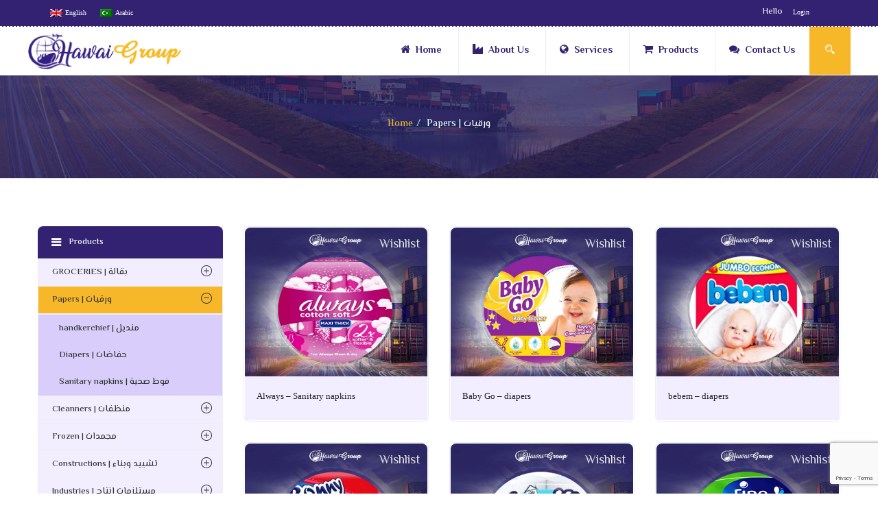

--- FILE ---
content_type: text/html; charset=UTF-8
request_url: https://www.hawaieg.com/product-category/papers-%D9%88%D8%B1%D9%82%D9%8A%D8%A7%D8%AA/
body_size: 27830
content:
<!DOCTYPE html>
<html lang="en-US" class="no-js">
<head>
	<meta charset="UTF-8">
	<meta name="viewport" content="width=device-width">
	<link rel="profile" href="http://gmpg.org/xfn/11">
	<link rel="pingback" href="https://www.hawaieg.com/xmlrpc.php">
					<script>document.documentElement.className = document.documentElement.className + ' yes-js js_active js'</script>
				                        <script>
                            /* You can add more configuration options to webfontloader by previously defining the WebFontConfig with your options */
                            if ( typeof WebFontConfig === "undefined" ) {
                                WebFontConfig = new Object();
                            }
                            WebFontConfig['google'] = {families: ['El+Messiri:400,500,600,700&subset=arabic']};

                            (function() {
                                var wf = document.createElement( 'script' );
                                wf.src = 'https://ajax.googleapis.com/ajax/libs/webfont/1.5.3/webfont.js';
                                wf.type = 'text/javascript';
                                wf.async = 'true';
                                var s = document.getElementsByTagName( 'script' )[0];
                                s.parentNode.insertBefore( wf, s );
                            })();
                        </script>
                        <meta name='robots' content='index, follow, max-image-preview:large, max-snippet:-1, max-video-preview:-1' />
<link rel="alternate" hreflang="en" href="https://www.hawaieg.com/product-category/papers-%d9%88%d8%b1%d9%82%d9%8a%d8%a7%d8%aa/" />
<link rel="alternate" hreflang="ar" href="https://www.hawaieg.com/ar/product-category/%d9%88%d8%b1%d9%82%d9%8a%d8%a7%d8%aa-papers/" />

	<!-- This site is optimized with the Yoast SEO plugin v20.7 - https://yoast.com/wordpress/plugins/seo/ -->
	<title>Papers | ورقيات Archives | Hawai Group Egypt | هاواي جروب مصر</title>
	<meta name="description" content="| GROCERIES, PAPERS, CLEANERS, FROZEN, CONSTRUCTIONS, INDUSTRIAL" />
	<link rel="canonical" href="https://www.hawaieg.com/product-category/papers-ورقيات/" />
	<link rel="next" href="https://www.hawaieg.com/product-category/papers-%d9%88%d8%b1%d9%82%d9%8a%d8%a7%d8%aa/page/2/" />
	<meta property="og:locale" content="en_US" />
	<meta property="og:type" content="article" />
	<meta property="og:title" content="Papers | ورقيات Archives | Hawai Group Egypt | هاواي جروب مصر" />
	<meta property="og:description" content="| GROCERIES, PAPERS, CLEANERS, FROZEN, CONSTRUCTIONS, INDUSTRIAL" />
	<meta property="og:url" content="https://www.hawaieg.com/product-category/papers-ورقيات/" />
	<meta property="og:site_name" content="Hawai Group Egypt | هاواي جروب مصر" />
	<meta name="twitter:card" content="summary_large_image" />
	<script type="application/ld+json" class="yoast-schema-graph">{"@context":"https://schema.org","@graph":[{"@type":"CollectionPage","@id":"https://www.hawaieg.com/product-category/papers-%d9%88%d8%b1%d9%82%d9%8a%d8%a7%d8%aa/","url":"https://www.hawaieg.com/product-category/papers-%d9%88%d8%b1%d9%82%d9%8a%d8%a7%d8%aa/","name":"Papers | ورقيات Archives | Hawai Group Egypt | هاواي جروب مصر","isPartOf":{"@id":"https://www.hawaieg.com/#website"},"primaryImageOfPage":{"@id":"https://www.hawaieg.com/product-category/papers-%d9%88%d8%b1%d9%82%d9%8a%d8%a7%d8%aa/#primaryimage"},"image":{"@id":"https://www.hawaieg.com/product-category/papers-%d9%88%d8%b1%d9%82%d9%8a%d8%a7%d8%aa/#primaryimage"},"thumbnailUrl":"https://www.hawaieg.com/wp-content/uploads/2019/11/1-11.jpg","description":"| GROCERIES, PAPERS, CLEANERS, FROZEN, CONSTRUCTIONS, INDUSTRIAL","breadcrumb":{"@id":"https://www.hawaieg.com/product-category/papers-%d9%88%d8%b1%d9%82%d9%8a%d8%a7%d8%aa/#breadcrumb"},"inLanguage":"en-US"},{"@type":"ImageObject","inLanguage":"en-US","@id":"https://www.hawaieg.com/product-category/papers-%d9%88%d8%b1%d9%82%d9%8a%d8%a7%d8%aa/#primaryimage","url":"https://www.hawaieg.com/wp-content/uploads/2019/11/1-11.jpg","contentUrl":"https://www.hawaieg.com/wp-content/uploads/2019/11/1-11.jpg","width":770,"height":627},{"@type":"BreadcrumbList","@id":"https://www.hawaieg.com/product-category/papers-%d9%88%d8%b1%d9%82%d9%8a%d8%a7%d8%aa/#breadcrumb","itemListElement":[{"@type":"ListItem","position":1,"name":"Home","item":"https://www.hawaieg.com/"},{"@type":"ListItem","position":2,"name":"Papers | ورقيات"}]},{"@type":"WebSite","@id":"https://www.hawaieg.com/#website","url":"https://www.hawaieg.com/","name":"Hawai Group Egypt | هاواي جروب مصر","description":"GROCERIES | بقالة - Papers | ورقيات - Cleanners | منظفات - Frozen | مجمدات - BEVERAGES | المشروبات - VEGETABLES | خضروات - Fruits | فاكهة - MEAT | لحوم - POULTRY | دواجن - SEAFOOD | سي فود - Constructions | تشييد وبناء - Decor | ديكور - Lighting | اعمده اناره - Industries | مستلزمات انتاج - Packaging | تغليف","publisher":{"@id":"https://www.hawaieg.com/#organization"},"potentialAction":[{"@type":"SearchAction","target":{"@type":"EntryPoint","urlTemplate":"https://www.hawaieg.com/?s={search_term_string}"},"query-input":"required name=search_term_string"}],"inLanguage":"en-US"},{"@type":"Organization","@id":"https://www.hawaieg.com/#organization","name":"Hawai Group Egypt | هاواي جروب مصر","url":"https://www.hawaieg.com/","logo":{"@type":"ImageObject","inLanguage":"en-US","@id":"https://www.hawaieg.com/#/schema/logo/image/","url":"https://www.hawaieg.com/wp-content/uploads/2019/10/logo-3.png","contentUrl":"https://www.hawaieg.com/wp-content/uploads/2019/10/logo-3.png","width":250,"height":58,"caption":"Hawai Group Egypt | هاواي جروب مصر"},"image":{"@id":"https://www.hawaieg.com/#/schema/logo/image/"},"sameAs":["https://www.facebook.com/hawaieg"]}]}</script>
	<!-- / Yoast SEO plugin. -->


<link rel='dns-prefetch' href='//www.google.com' />
<link rel="alternate" type="application/rss+xml" title="Hawai Group Egypt | هاواي جروب مصر &raquo; Feed" href="https://www.hawaieg.com/feed/" />
<link rel="alternate" type="application/rss+xml" title="Hawai Group Egypt | هاواي جروب مصر &raquo; Comments Feed" href="https://www.hawaieg.com/comments/feed/" />
<link rel="alternate" type="application/rss+xml" title="Hawai Group Egypt | هاواي جروب مصر &raquo; Papers | ورقيات Category Feed" href="https://www.hawaieg.com/product-category/papers-%d9%88%d8%b1%d9%82%d9%8a%d8%a7%d8%aa/feed/" />
<script type="text/javascript">
window._wpemojiSettings = {"baseUrl":"https:\/\/s.w.org\/images\/core\/emoji\/14.0.0\/72x72\/","ext":".png","svgUrl":"https:\/\/s.w.org\/images\/core\/emoji\/14.0.0\/svg\/","svgExt":".svg","source":{"concatemoji":"https:\/\/www.hawaieg.com\/wp-includes\/js\/wp-emoji-release.min.js?ver=01755ea2ba1757fbd010952afbb02acc"}};
/*! This file is auto-generated */
!function(e,a,t){var n,r,o,i=a.createElement("canvas"),p=i.getContext&&i.getContext("2d");function s(e,t){p.clearRect(0,0,i.width,i.height),p.fillText(e,0,0);e=i.toDataURL();return p.clearRect(0,0,i.width,i.height),p.fillText(t,0,0),e===i.toDataURL()}function c(e){var t=a.createElement("script");t.src=e,t.defer=t.type="text/javascript",a.getElementsByTagName("head")[0].appendChild(t)}for(o=Array("flag","emoji"),t.supports={everything:!0,everythingExceptFlag:!0},r=0;r<o.length;r++)t.supports[o[r]]=function(e){if(p&&p.fillText)switch(p.textBaseline="top",p.font="600 32px Arial",e){case"flag":return s("\ud83c\udff3\ufe0f\u200d\u26a7\ufe0f","\ud83c\udff3\ufe0f\u200b\u26a7\ufe0f")?!1:!s("\ud83c\uddfa\ud83c\uddf3","\ud83c\uddfa\u200b\ud83c\uddf3")&&!s("\ud83c\udff4\udb40\udc67\udb40\udc62\udb40\udc65\udb40\udc6e\udb40\udc67\udb40\udc7f","\ud83c\udff4\u200b\udb40\udc67\u200b\udb40\udc62\u200b\udb40\udc65\u200b\udb40\udc6e\u200b\udb40\udc67\u200b\udb40\udc7f");case"emoji":return!s("\ud83e\udef1\ud83c\udffb\u200d\ud83e\udef2\ud83c\udfff","\ud83e\udef1\ud83c\udffb\u200b\ud83e\udef2\ud83c\udfff")}return!1}(o[r]),t.supports.everything=t.supports.everything&&t.supports[o[r]],"flag"!==o[r]&&(t.supports.everythingExceptFlag=t.supports.everythingExceptFlag&&t.supports[o[r]]);t.supports.everythingExceptFlag=t.supports.everythingExceptFlag&&!t.supports.flag,t.DOMReady=!1,t.readyCallback=function(){t.DOMReady=!0},t.supports.everything||(n=function(){t.readyCallback()},a.addEventListener?(a.addEventListener("DOMContentLoaded",n,!1),e.addEventListener("load",n,!1)):(e.attachEvent("onload",n),a.attachEvent("onreadystatechange",function(){"complete"===a.readyState&&t.readyCallback()})),(e=t.source||{}).concatemoji?c(e.concatemoji):e.wpemoji&&e.twemoji&&(c(e.twemoji),c(e.wpemoji)))}(window,document,window._wpemojiSettings);
</script>
<style type="text/css">
img.wp-smiley,
img.emoji {
	display: inline !important;
	border: none !important;
	box-shadow: none !important;
	height: 1em !important;
	width: 1em !important;
	margin: 0 0.07em !important;
	vertical-align: -0.1em !important;
	background: none !important;
	padding: 0 !important;
}
</style>
	<link rel='stylesheet' id='wp-block-library-css' href='https://www.hawaieg.com/wp-includes/css/dist/block-library/style.min.css?ver=01755ea2ba1757fbd010952afbb02acc' type='text/css' media='all' />
<link rel='stylesheet' id='wc-blocks-vendors-style-css' href='https://www.hawaieg.com/wp-content/plugins/woocommerce/packages/woocommerce-blocks/build/wc-blocks-vendors-style.css?ver=8.5.1' type='text/css' media='all' />
<link rel='stylesheet' id='wc-blocks-style-css' href='https://www.hawaieg.com/wp-content/plugins/woocommerce/packages/woocommerce-blocks/build/wc-blocks-style.css?ver=8.5.1' type='text/css' media='all' />
<link rel='stylesheet' id='jquery-selectBox-css' href='https://www.hawaieg.com/wp-content/plugins/yith-woocommerce-wishlist/assets/css/jquery.selectBox.css?ver=1.2.0' type='text/css' media='all' />
<link rel='stylesheet' id='yith-wcwl-font-awesome-css' href='https://www.hawaieg.com/wp-content/plugins/yith-woocommerce-wishlist/assets/css/font-awesome.css?ver=4.7.0' type='text/css' media='all' />
<link rel='stylesheet' id='woocommerce_prettyPhoto_css-css' href='//www.hawaieg.com/wp-content/plugins/woocommerce/assets/css/prettyPhoto.css?ver=3.1.6' type='text/css' media='all' />
<link rel='stylesheet' id='yith-wcwl-main-css' href='https://www.hawaieg.com/wp-content/plugins/yith-woocommerce-wishlist/assets/css/style.css?ver=3.21.0' type='text/css' media='all' />
<link rel='stylesheet' id='classic-theme-styles-css' href='https://www.hawaieg.com/wp-includes/css/classic-themes.min.css?ver=01755ea2ba1757fbd010952afbb02acc' type='text/css' media='all' />
<style id='global-styles-inline-css' type='text/css'>
body{--wp--preset--color--black: #000000;--wp--preset--color--cyan-bluish-gray: #abb8c3;--wp--preset--color--white: #ffffff;--wp--preset--color--pale-pink: #f78da7;--wp--preset--color--vivid-red: #cf2e2e;--wp--preset--color--luminous-vivid-orange: #ff6900;--wp--preset--color--luminous-vivid-amber: #fcb900;--wp--preset--color--light-green-cyan: #7bdcb5;--wp--preset--color--vivid-green-cyan: #00d084;--wp--preset--color--pale-cyan-blue: #8ed1fc;--wp--preset--color--vivid-cyan-blue: #0693e3;--wp--preset--color--vivid-purple: #9b51e0;--wp--preset--gradient--vivid-cyan-blue-to-vivid-purple: linear-gradient(135deg,rgba(6,147,227,1) 0%,rgb(155,81,224) 100%);--wp--preset--gradient--light-green-cyan-to-vivid-green-cyan: linear-gradient(135deg,rgb(122,220,180) 0%,rgb(0,208,130) 100%);--wp--preset--gradient--luminous-vivid-amber-to-luminous-vivid-orange: linear-gradient(135deg,rgba(252,185,0,1) 0%,rgba(255,105,0,1) 100%);--wp--preset--gradient--luminous-vivid-orange-to-vivid-red: linear-gradient(135deg,rgba(255,105,0,1) 0%,rgb(207,46,46) 100%);--wp--preset--gradient--very-light-gray-to-cyan-bluish-gray: linear-gradient(135deg,rgb(238,238,238) 0%,rgb(169,184,195) 100%);--wp--preset--gradient--cool-to-warm-spectrum: linear-gradient(135deg,rgb(74,234,220) 0%,rgb(151,120,209) 20%,rgb(207,42,186) 40%,rgb(238,44,130) 60%,rgb(251,105,98) 80%,rgb(254,248,76) 100%);--wp--preset--gradient--blush-light-purple: linear-gradient(135deg,rgb(255,206,236) 0%,rgb(152,150,240) 100%);--wp--preset--gradient--blush-bordeaux: linear-gradient(135deg,rgb(254,205,165) 0%,rgb(254,45,45) 50%,rgb(107,0,62) 100%);--wp--preset--gradient--luminous-dusk: linear-gradient(135deg,rgb(255,203,112) 0%,rgb(199,81,192) 50%,rgb(65,88,208) 100%);--wp--preset--gradient--pale-ocean: linear-gradient(135deg,rgb(255,245,203) 0%,rgb(182,227,212) 50%,rgb(51,167,181) 100%);--wp--preset--gradient--electric-grass: linear-gradient(135deg,rgb(202,248,128) 0%,rgb(113,206,126) 100%);--wp--preset--gradient--midnight: linear-gradient(135deg,rgb(2,3,129) 0%,rgb(40,116,252) 100%);--wp--preset--duotone--dark-grayscale: url('#wp-duotone-dark-grayscale');--wp--preset--duotone--grayscale: url('#wp-duotone-grayscale');--wp--preset--duotone--purple-yellow: url('#wp-duotone-purple-yellow');--wp--preset--duotone--blue-red: url('#wp-duotone-blue-red');--wp--preset--duotone--midnight: url('#wp-duotone-midnight');--wp--preset--duotone--magenta-yellow: url('#wp-duotone-magenta-yellow');--wp--preset--duotone--purple-green: url('#wp-duotone-purple-green');--wp--preset--duotone--blue-orange: url('#wp-duotone-blue-orange');--wp--preset--font-size--small: 13px;--wp--preset--font-size--medium: 20px;--wp--preset--font-size--large: 36px;--wp--preset--font-size--x-large: 42px;--wp--preset--spacing--20: 0.44rem;--wp--preset--spacing--30: 0.67rem;--wp--preset--spacing--40: 1rem;--wp--preset--spacing--50: 1.5rem;--wp--preset--spacing--60: 2.25rem;--wp--preset--spacing--70: 3.38rem;--wp--preset--spacing--80: 5.06rem;--wp--preset--shadow--natural: 6px 6px 9px rgba(0, 0, 0, 0.2);--wp--preset--shadow--deep: 12px 12px 50px rgba(0, 0, 0, 0.4);--wp--preset--shadow--sharp: 6px 6px 0px rgba(0, 0, 0, 0.2);--wp--preset--shadow--outlined: 6px 6px 0px -3px rgba(255, 255, 255, 1), 6px 6px rgba(0, 0, 0, 1);--wp--preset--shadow--crisp: 6px 6px 0px rgba(0, 0, 0, 1);}:where(.is-layout-flex){gap: 0.5em;}body .is-layout-flow > .alignleft{float: left;margin-inline-start: 0;margin-inline-end: 2em;}body .is-layout-flow > .alignright{float: right;margin-inline-start: 2em;margin-inline-end: 0;}body .is-layout-flow > .aligncenter{margin-left: auto !important;margin-right: auto !important;}body .is-layout-constrained > .alignleft{float: left;margin-inline-start: 0;margin-inline-end: 2em;}body .is-layout-constrained > .alignright{float: right;margin-inline-start: 2em;margin-inline-end: 0;}body .is-layout-constrained > .aligncenter{margin-left: auto !important;margin-right: auto !important;}body .is-layout-constrained > :where(:not(.alignleft):not(.alignright):not(.alignfull)){max-width: var(--wp--style--global--content-size);margin-left: auto !important;margin-right: auto !important;}body .is-layout-constrained > .alignwide{max-width: var(--wp--style--global--wide-size);}body .is-layout-flex{display: flex;}body .is-layout-flex{flex-wrap: wrap;align-items: center;}body .is-layout-flex > *{margin: 0;}:where(.wp-block-columns.is-layout-flex){gap: 2em;}.has-black-color{color: var(--wp--preset--color--black) !important;}.has-cyan-bluish-gray-color{color: var(--wp--preset--color--cyan-bluish-gray) !important;}.has-white-color{color: var(--wp--preset--color--white) !important;}.has-pale-pink-color{color: var(--wp--preset--color--pale-pink) !important;}.has-vivid-red-color{color: var(--wp--preset--color--vivid-red) !important;}.has-luminous-vivid-orange-color{color: var(--wp--preset--color--luminous-vivid-orange) !important;}.has-luminous-vivid-amber-color{color: var(--wp--preset--color--luminous-vivid-amber) !important;}.has-light-green-cyan-color{color: var(--wp--preset--color--light-green-cyan) !important;}.has-vivid-green-cyan-color{color: var(--wp--preset--color--vivid-green-cyan) !important;}.has-pale-cyan-blue-color{color: var(--wp--preset--color--pale-cyan-blue) !important;}.has-vivid-cyan-blue-color{color: var(--wp--preset--color--vivid-cyan-blue) !important;}.has-vivid-purple-color{color: var(--wp--preset--color--vivid-purple) !important;}.has-black-background-color{background-color: var(--wp--preset--color--black) !important;}.has-cyan-bluish-gray-background-color{background-color: var(--wp--preset--color--cyan-bluish-gray) !important;}.has-white-background-color{background-color: var(--wp--preset--color--white) !important;}.has-pale-pink-background-color{background-color: var(--wp--preset--color--pale-pink) !important;}.has-vivid-red-background-color{background-color: var(--wp--preset--color--vivid-red) !important;}.has-luminous-vivid-orange-background-color{background-color: var(--wp--preset--color--luminous-vivid-orange) !important;}.has-luminous-vivid-amber-background-color{background-color: var(--wp--preset--color--luminous-vivid-amber) !important;}.has-light-green-cyan-background-color{background-color: var(--wp--preset--color--light-green-cyan) !important;}.has-vivid-green-cyan-background-color{background-color: var(--wp--preset--color--vivid-green-cyan) !important;}.has-pale-cyan-blue-background-color{background-color: var(--wp--preset--color--pale-cyan-blue) !important;}.has-vivid-cyan-blue-background-color{background-color: var(--wp--preset--color--vivid-cyan-blue) !important;}.has-vivid-purple-background-color{background-color: var(--wp--preset--color--vivid-purple) !important;}.has-black-border-color{border-color: var(--wp--preset--color--black) !important;}.has-cyan-bluish-gray-border-color{border-color: var(--wp--preset--color--cyan-bluish-gray) !important;}.has-white-border-color{border-color: var(--wp--preset--color--white) !important;}.has-pale-pink-border-color{border-color: var(--wp--preset--color--pale-pink) !important;}.has-vivid-red-border-color{border-color: var(--wp--preset--color--vivid-red) !important;}.has-luminous-vivid-orange-border-color{border-color: var(--wp--preset--color--luminous-vivid-orange) !important;}.has-luminous-vivid-amber-border-color{border-color: var(--wp--preset--color--luminous-vivid-amber) !important;}.has-light-green-cyan-border-color{border-color: var(--wp--preset--color--light-green-cyan) !important;}.has-vivid-green-cyan-border-color{border-color: var(--wp--preset--color--vivid-green-cyan) !important;}.has-pale-cyan-blue-border-color{border-color: var(--wp--preset--color--pale-cyan-blue) !important;}.has-vivid-cyan-blue-border-color{border-color: var(--wp--preset--color--vivid-cyan-blue) !important;}.has-vivid-purple-border-color{border-color: var(--wp--preset--color--vivid-purple) !important;}.has-vivid-cyan-blue-to-vivid-purple-gradient-background{background: var(--wp--preset--gradient--vivid-cyan-blue-to-vivid-purple) !important;}.has-light-green-cyan-to-vivid-green-cyan-gradient-background{background: var(--wp--preset--gradient--light-green-cyan-to-vivid-green-cyan) !important;}.has-luminous-vivid-amber-to-luminous-vivid-orange-gradient-background{background: var(--wp--preset--gradient--luminous-vivid-amber-to-luminous-vivid-orange) !important;}.has-luminous-vivid-orange-to-vivid-red-gradient-background{background: var(--wp--preset--gradient--luminous-vivid-orange-to-vivid-red) !important;}.has-very-light-gray-to-cyan-bluish-gray-gradient-background{background: var(--wp--preset--gradient--very-light-gray-to-cyan-bluish-gray) !important;}.has-cool-to-warm-spectrum-gradient-background{background: var(--wp--preset--gradient--cool-to-warm-spectrum) !important;}.has-blush-light-purple-gradient-background{background: var(--wp--preset--gradient--blush-light-purple) !important;}.has-blush-bordeaux-gradient-background{background: var(--wp--preset--gradient--blush-bordeaux) !important;}.has-luminous-dusk-gradient-background{background: var(--wp--preset--gradient--luminous-dusk) !important;}.has-pale-ocean-gradient-background{background: var(--wp--preset--gradient--pale-ocean) !important;}.has-electric-grass-gradient-background{background: var(--wp--preset--gradient--electric-grass) !important;}.has-midnight-gradient-background{background: var(--wp--preset--gradient--midnight) !important;}.has-small-font-size{font-size: var(--wp--preset--font-size--small) !important;}.has-medium-font-size{font-size: var(--wp--preset--font-size--medium) !important;}.has-large-font-size{font-size: var(--wp--preset--font-size--large) !important;}.has-x-large-font-size{font-size: var(--wp--preset--font-size--x-large) !important;}
.wp-block-navigation a:where(:not(.wp-element-button)){color: inherit;}
:where(.wp-block-columns.is-layout-flex){gap: 2em;}
.wp-block-pullquote{font-size: 1.5em;line-height: 1.6;}
</style>
<link rel='stylesheet' id='contact-form-7-css' href='https://www.hawaieg.com/wp-content/plugins/contact-form-7/includes/css/styles.css?ver=5.5.4' type='text/css' media='all' />
<link rel='stylesheet' id='woocommerce-layout-css' href='https://www.hawaieg.com/wp-content/plugins/woocommerce/assets/css/woocommerce-layout.css?ver=7.0.0' type='text/css' media='all' />
<link rel='stylesheet' id='woocommerce-smallscreen-css' href='https://www.hawaieg.com/wp-content/plugins/woocommerce/assets/css/woocommerce-smallscreen.css?ver=7.0.0' type='text/css' media='only screen and (max-width: 768px)' />
<link rel='stylesheet' id='woocommerce-general-css' href='https://www.hawaieg.com/wp-content/plugins/woocommerce/assets/css/woocommerce.css?ver=7.0.0' type='text/css' media='all' />
<style id='woocommerce-inline-inline-css' type='text/css'>
.woocommerce form .form-row .required { visibility: visible; }
</style>
<link rel='stylesheet' id='wpml-legacy-horizontal-list-0-css' href='//www.hawaieg.com/wp-content/plugins/sitepress-multilingual-cms/templates/language-switchers/legacy-list-horizontal/style.css?ver=1' type='text/css' media='all' />
<style id='wpml-legacy-horizontal-list-0-inline-css' type='text/css'>
.col-md-4.top-contact { display: ruby; }
</style>
<link rel='stylesheet' id='ywctm-frontend-css' href='https://www.hawaieg.com/wp-content/plugins/yith-woocommerce-catalog-mode/assets/css/frontend.min.css?ver=2.21.0' type='text/css' media='all' />
<style id='ywctm-frontend-inline-css' type='text/css'>
.widget.woocommerce.widget_shopping_cart{display: none !important}
</style>
<link rel='stylesheet' id='yith-wfbt-style-css' href='https://www.hawaieg.com/wp-content/plugins/yith-woocommerce-frequently-bought-together/assets/css/yith-wfbt.css?ver=1.25.0' type='text/css' media='all' />
<style id='yith-wfbt-style-inline-css' type='text/css'>

                .yith-wfbt-submit-block .yith-wfbt-submit-button {
                        background: #222222;
                        color: #ffffff;
                }
                .yith-wfbt-submit-block .yith-wfbt-submit-button:hover {
                        background: #777777;
                        color: #ffffff;
                }
</style>
<link rel='stylesheet' id='yith-quick-view-css' href='https://www.hawaieg.com/wp-content/plugins/yith-woocommerce-quick-view/assets/css/yith-quick-view.css?ver=1.27.0' type='text/css' media='all' />
<style id='yith-quick-view-inline-css' type='text/css'>

				#yith-quick-view-modal .yith-wcqv-main{background:#ffffff;}
				#yith-quick-view-close{color:#cdcdcd;}
				#yith-quick-view-close:hover{color:#ff0000;}
</style>
<link rel='stylesheet' id='woo-variation-swatches-css' href='https://www.hawaieg.com/wp-content/plugins/woo-variation-swatches/assets/css/frontend.min.css?ver=1.1.19' type='text/css' media='all' />
<style id='woo-variation-swatches-inline-css' type='text/css'>
.variable-item:not(.radio-variable-item) { width : 30px; height : 30px; } .wvs-style-squared .button-variable-item { min-width : 30px; } .button-variable-item span { font-size : 16px; }
</style>
<link rel='stylesheet' id='woo-variation-swatches-theme-override-css' href='https://www.hawaieg.com/wp-content/plugins/woo-variation-swatches/assets/css/wvs-theme-override.min.css?ver=1.1.19' type='text/css' media='all' />
<link rel='stylesheet' id='woo-variation-swatches-tooltip-css' href='https://www.hawaieg.com/wp-content/plugins/woo-variation-swatches/assets/css/frontend-tooltip.min.css?ver=1.1.19' type='text/css' media='all' />
<link rel='stylesheet' id='greenmart-woocommerce-css' href='https://www.hawaieg.com/wp-content/themes/greenmart/css/skins/organic/woocommerce.css?ver=4.0' type='text/css' media='all' />
<link rel='stylesheet' id='font-awesome-css' href='https://www.hawaieg.com/wp-content/plugins/yith-woocommerce-wishlist/plugin-fw/assets/fonts/font-awesome/font-awesome.min.css?ver=4.7.0' type='text/css' media='all' />
<style id='font-awesome-inline-css' type='text/css'>
[data-font="FontAwesome"]:before {font-family: 'FontAwesome' !important;content: attr(data-icon) !important;speak: none !important;font-weight: normal !important;font-variant: normal !important;text-transform: none !important;line-height: 1 !important;font-style: normal !important;-webkit-font-smoothing: antialiased !important;-moz-osx-font-smoothing: grayscale !important;}
</style>
<link rel='stylesheet' id='font-tbay-css' href='https://www.hawaieg.com/wp-content/themes/greenmart/css/font-tbay-custom.css?ver=1.0.0' type='text/css' media='all' />
<link rel='stylesheet' id='simple-line-icons-css' href='https://www.hawaieg.com/wp-content/themes/greenmart/css/simple-line-icons.css?ver=2.4.0' type='text/css' media='all' />
<link rel='stylesheet' id='material-design-iconic-font-css' href='https://www.hawaieg.com/wp-content/themes/greenmart/css/material-design-iconic-font.min.css?ver=2.2.0' type='text/css' media='all' />
<link rel='stylesheet' id='animate-css' href='https://www.hawaieg.com/wp-content/themes/greenmart/css/animate.css?ver=3.5.0' type='text/css' media='all' />
<link rel='stylesheet' id='icofont-css' href='https://www.hawaieg.com/wp-content/themes/greenmart/css/icofont.css?ver=1.0.1' type='text/css' media='all' />
<link rel='stylesheet' id='greenmart-template-css' href='https://www.hawaieg.com/wp-content/themes/greenmart/css/skins/organic/template.css?ver=4.0' type='text/css' media='all' />
<style id='greenmart-template-inline-css' type='text/css'>
.vc_custom_1572151804451{margin-bottom: 0px !important;padding-top: 10px !important;padding-bottom: 10px !important;}.vc_custom_1572148259851{margin-top: 10px !important;}.vc_custom_1572148365094{margin-top: 15px !important;margin-bottom: 5px !important;}.vc_custom_1572141304322{margin-bottom: 0px !important;padding-bottom: 0px !important;}
</style>
<link rel='stylesheet' id='greenmart-style-css' href='https://www.hawaieg.com/wp-content/themes/greenmart/style.css?ver=1.0' type='text/css' media='all' />
<style id='greenmart-style-inline-css' type='text/css'>
:root {--tb-theme-color: #332272;--tb-theme-color-hover: #30206c;}:root {--tb-text-primary-font: El Messiri;--tb-text-second-font: Roboto Slab, sans-serif;}/* Woocommerce Breadcrumbs */.site-header .logo img {max-width: 240px;}.site-header .logo img {padding-top: 8px;padding-right: 0;padding-bottom: 0;padding-left: 0;}@media (min-width: 768px) and (max-width: 1024px){/* Limit logo image width for tablet according to mobile header height */.mobile-logo a img {max-width: 100px;}.mobile-logo a img {padding-top: 0;padding-right: 0;padding-bottom: 0;padding-left: 0;}}@media (max-width: 767px) {/* Limit logo image height for mobile according to mobile header height */.mobile-logo a img {max-width: 200px;}.mobile-logo a img {padding-top: 0;padding-right: 0;padding-bottom: 0;padding-left: 0;}}/* Custom CSS */#tbay-topbar, #tbay-header.header-v2 #tbay-topbar, #tbay-header.header-v4 #tbay-topbar {border-bottom: 1px dashed#fff;}rs-slide, rs-slide::before {border-bottom: 1px dashed#000;border-top: 1px dashed#000;}.widget-features.style1 .feature-box {background-color:#262262;border: 1px dashed #fff;}.widget-features.style1 .fbox-icon i {color:#262262 !important;}.widget-features.style1 .fbox-icon {background-color:#f6b829;}.widget-features.style1 .fbox-content .ourservice-heading {color:#f6b829;}.widget-features.style1 .fbox-content .description {color:#fff;}#tbay-header.header-v2 .header-main {border-bottom: unset;}#tbay-header.header-v2 .header-search-v2 .btn-search-totop {height: 70px;}.text-font.text-big-6 {background: #26226200;font-family: "Merienda One, sans-serif";text-shadow: 5px 1px 2px #f6b829 !important;color: #332272;}#tbay-footer .footer-top > .container > .row > .vc_fluid > .vc_column-inner {background-color:#f6b829;border: 1px dashed #000;}.btn-search-totop {background-color:#f6b829 !important;border: 1px#000 !important;border-top-color: rgb(0, 0, 0);border-right-color: rgb(0, 0, 0);border-bottom-color: rgb(0, 0, 0);border-left-color: rgb(0, 0, 0);}#tbay-footer .footer-top > .container > .row > .vc_column_container > .vc_column-inner {background-color:#f6b829;}#tbay-footer .menu-bottom-ft {text-align: center;}.text-theme {color:#b7acc6 !important;}#tbay-footer {margin-top: 50px;border-top: 1px dashed#f9d202;}.widget-categoriestabs, .widget_deals_products, .widget-product-tabs {margin-top: 0px;}.widget-categoriestabs .woocommerce .btn-view-all, .widget_deals_products .woocommerce .btn-view-all, .widget-product-tabs .woocommerce .btn-view-all {margin-top: 40px;}.widget-categoriestabs ul.nav-tabs > li > a, .widget_deals_products ul.nav-tabs > li > a, .widget-product-tabs ul.nav-tabs > li > a {color:#262262;}.widget-categoriestabs ul.nav-tabs > li.active > a i {color:#f6b829 !important;}.widget-categoriestabs ul.nav-tabs > li > a i, .widget_deals_products ul.nav-tabs > li > a i, .widget-product-tabs ul.nav-tabs > li > a i {color:#332272}.groups-button.clearfix {display: none;}.tbay-subtitle {display: none;}.product-block .name-subtitle {min-height: 0;margin-bottom: 0px;}#tbay-footer .top-footer .txt2 {color:#332272;}#tbay-footer .ft-contact-info .txt1 {color:#fff;font-size: 16px;font-weight: unset;}#tbay-footer .ft-contact-info .txt1 i {color:#fff;font-size: 40px;}#tbay-footer .ft-contact-info .txt3 {color:white !important;}.vc_custom_1572148365094 {margin-top: -10px !important;margin-bottom: 20px !important;}.tbay-topbar ul li {font-weight: unset;}#tbay-header.header-v2 .list-inline.acount li .user {font-weight: unset;}.dropdown-menu.dropdown-menu-right {background-color:#332272 !important;}#tbay-header.header-v2 .list-inline.acount li a {color:#fff;}#tbay-header.header-v2 .list-inline.acount a.login:hover {color:#f6b829 !important;}.list-inline.acount.style1 li ul li .top-menu .dropdown-menu .tbay-menu-top li:hover a {color:#f6b829 !important;}#tbay-header.header-v2 .list-inline.acount a.login:hover {color:#f6b829 !important;}#tbay-footer a:hover, #tbay-footer .menu > li a:hover {color:#f6b829 !important;}.widget.widget-text-heading .widget-title {font-size: 28px;}.widget.widget-text-heading .description {font-size: 34px;line-height: 1.4;font-weight: 900;}.widget-features.style1 .fbox-image i, .widget-features.style1 .fbox-icon i {left: 0;}.tbay-breadscrumb {background-image: url(//www.hawaieg.com/wp-content/uploads/2019/10/bread.jpg);height: 150px;width: 100%;background-size: cover;}.tbay-breadscrumb .breadscrumb-inner .breadcrumb {padding: 40px 0;text-align: center;}.tbay-breadscrumb .breadscrumb-inner .breadcrumb li {color:#fff !important;}.breadcrumb a {color:#f6b829;}.widget.widget-text-heading {color:#f6b829;}.about-testimonials em {font-family: Salsa !important;font-weight: 400i;}.widget-features.style3 .feature-box-group {display: inline-flex;}.widget-features.style3 .feature-box-group .feature-box .fbox-content {padding-left: 0px;}.ourservice-heading {color:#332272;}.vc_custom_1504689074321 {padding-top: 50px !important;}.widget .widget-title, .widget .widgettitle, .widget .widget-heading {margin: 0 0 0px;}.related.products.widget {display: none;}.woocommerce #main-container {padding-top: 70px;}.woocommerce-Price-amount.amount {display: none;}.product-block .price {display: none;}.singular-shop div.product .information .cart {display: none;}.tbay-cart.top-cart.hidden-xs {display: none;}#tbay-header.header-v2 .top-cart #cart {display: none;}.wpcf7 p .fa {color:#332272;}.contactinfos li i {color:#332272;}.sidebar .widget .widget-title, .footer .widget .widget-title, #tbay-header .widget .widget-title {padding-bottom: 30px;}.icofont-heart-alt:hover {color:#f6b829;}.vc_row.wpb_row.vc_inner.vc_row-fluid.vc_custom_1504689041779.vc_row-has-fill {background-color:#f2eeff !important}.product-block.grid .caption {background-color:#f2eeff !important}.sidebar.sidebar-left {background-color:#f2eeff !important}.vc_custom_1572304444289 {background-color:#f2eeff !important}#woocommerce_products-5 {padding-left: 21px;padding-bottom: 31px;}#woocommerce_product_tag_cloud-3 {padding-left: 20px;}.tbay-filter {display: none;}.widget_tbay_custom_menu .menu-category-menu-container ul ul li a {background-color:#d9cefb !important;}.border-two {background:#f6b829;}.contact-form-content .widgettitle {padding-bottom: 25px !important;}.contactline .widgettitle {padding-bottom: 25px !important;}.wpcf7-form input, .wpcf7-form textarea {background-color:#f2eeff !important;}.contactinfos li {border-top: 1px solid rgba(0,0,0,0.1);padding: 10px 15px;background-color:#f2eeff;}.wpcf7-form input[type="submit"] {background-color:#f6b829 !important;color: #332272;}.widget_tbay_custom_menu .menu-category-menu-container ul li a:hover {border-right-color:#332272;background-color:#f6b829 !important;}.widget_tbay_custom_menu .menu-category-menu-container ul li a:active {border-right-color:#332272;background-color:#f6b829 !important;}.treeview a.selected {background-color: #f6b829 !important;}.product-block.grid .caption:hover {background-color:#f6b829 !important;}.singular-shop div.product .information {padding-left: 30px;padding-right: 15px;background-color:#f2eeff;padding-top: 20px;}.singular-shop div.product .information .add_to_wishlist {color:#f6b829;text-shadow: 0px 0px 0px#888383;}.woocommerce div.product .product_title {color:#332272;}.risepro4 .vc_single_image-img.unveil-image {border: #000 dashed 1px;}.wpcf7-form textarea {height: 160px !important;}.risecontactleft li {border-bottom: 10px #fff solid !important;}rs-module rs-mask-wrap .rs-layer, rs-module rs-mask-wrap :last-child, .wpb_text_column rs-module rs-mask-wrap .rs-layer, .wpb_text_column rs-module rs-mask-wrap :last-child {margin-bottom: 0;color:#332272;text-shadow: 5px 1px 2px#f6b829 !important;}.riseprow1 {border:#000 dashed 1px;}.name a {font-family: Lemonada !important;}.product-title {font-family: lemonada !important;font-size: 11px;}.woocommerce div.product .product_title {font-size: 20px;}.tbay-topbar a {color: #fff;font-family: lemonada !important;font-size: 10px;}.tbay-topbar a:hover {color:#f6b829 !important;}#wpadminbar .quicklinks .ab-top-secondary > li {display: none !important;}#tbay-header.header-v2 .navbar-nav.megamenu > li > a {font-weight: 900;}.widget .widget-title, .widget .widgettitle, .widget .widget-heading {font-size: 16px;color:#2b2561;}.mm-navbar a {text-decoration: none;font: normal normal normal 14px/1 FontAwesome !important;}#tbay-topbar a, #tbay-header.header-v2 #tbay-topbar a, #tbay-header.header-v4 #tbay-topbar a {color:#fff !important;}#tbay-topbar a:hover, #tbay-header.header-v2 #tbay-topbar a:hover, #tbay-header.header-v4 #tbay-topbar a:hover {color:#f6b829 !important;}body {font-size: 17px;}h2, .h2 {font-size: 18px;color:#332272;}.flex-control-nav .slick-arrow {cursor: pointer;width: 30px;height: 30px;background:#332272;border: 1px solid#332272;}/* risecompany ar */.flex-viewport:lang(ar) {direction: ltr;}.text-font.text-big-6:lang(ar) {font-family: El Messiri !important;}.tbay_custom_menu.treeview-menu .widget .widgettitle {font-family: inherit !important;}/* risecompany ar *//*2022*/.widget.widget-features.vc_box_features.home_3.home_6.style1 {z-index: 1;}.tbay-footer .bottom-footer {background: #332272;}@media (min-width: 481px) and (max-width: 767px) { .widget-features.style1 .fbox-icon {display: none;}.risepro4 {padding-bottom: 70px !important;}.vc_fluid.col-sm-3.hidden-xs {display: inherit !important;}.vc_fluid.col-sm-6.hidden-xs {display: inherit !important;} }@media (max-width: 480px) { .widget-features.style1 .fbox-icon {display: none;}.risepro4 {padding-bottom: 70px !important;}.vc_fluid.col-sm-3.hidden-xs {display: inherit !important;}.vc_fluid.col-sm-6.hidden-xs {display: inherit !important;}#rise-up {margin: -70px !important;} }
</style>
<link rel='stylesheet' id='sumoselect-css' href='https://www.hawaieg.com/wp-content/themes/greenmart/css/sumoselect.css?ver=1.0.0' type='text/css' media='all' />
<link rel='stylesheet' id='jquery-fancybox-css' href='https://www.hawaieg.com/wp-content/themes/greenmart/css/jquery.fancybox.css?ver=3.2.0' type='text/css' media='all' />
<link rel='stylesheet' id='jquery-treeview-css' href='https://www.hawaieg.com/wp-content/themes/greenmart/css/jquery.treeview.css?ver=1.0.0' type='text/css' media='all' />
<script type="text/template" id="tmpl-variation-template">
	<div class="woocommerce-variation-description">{{{ data.variation.variation_description }}}</div>
	<div class="woocommerce-variation-price">{{{ data.variation.price_html }}}</div>
	<div class="woocommerce-variation-availability">{{{ data.variation.availability_html }}}</div>
</script>
<script type="text/template" id="tmpl-unavailable-variation-template">
	<p>Sorry, this product is unavailable. Please choose a different combination.</p>
</script>
<script type='text/javascript' src='https://www.hawaieg.com/wp-includes/js/jquery/jquery.min.js?ver=3.6.4' id='jquery-core-js'></script>
<script type='text/javascript' src='https://www.hawaieg.com/wp-includes/js/jquery/jquery-migrate.min.js?ver=3.4.0' id='jquery-migrate-js'></script>
<script type='text/javascript' src='https://www.hawaieg.com/wp-content/plugins/woocommerce/assets/js/jquery-blockui/jquery.blockUI.min.js?ver=2.7.0-wc.7.0.0' id='jquery-blockui-js'></script>
<script type='text/javascript' id='wc-add-to-cart-js-extra'>
/* <![CDATA[ */
var wc_add_to_cart_params = {"ajax_url":"\/wp-admin\/admin-ajax.php","wc_ajax_url":"\/?wc-ajax=%%endpoint%%","i18n_view_cart":"View cart","cart_url":"https:\/\/www.hawaieg.com\/cart\/","is_cart":"","cart_redirect_after_add":"no"};
/* ]]> */
</script>
<script type='text/javascript' src='https://www.hawaieg.com/wp-content/plugins/woocommerce/assets/js/frontend/add-to-cart.min.js?ver=7.0.0' id='wc-add-to-cart-js'></script>
<script type='text/javascript' src='https://www.hawaieg.com/wp-content/plugins/js_composer/assets/js/vendors/woocommerce-add-to-cart.js?ver=6.8.0' id='vc_woocommerce-add-to-cart-js-js'></script>
<link rel="https://api.w.org/" href="https://www.hawaieg.com/wp-json/" /><link rel="alternate" type="application/json" href="https://www.hawaieg.com/wp-json/wp/v2/product_cat/60" /><link rel="EditURI" type="application/rsd+xml" title="RSD" href="https://www.hawaieg.com/xmlrpc.php?rsd" />
<link rel="wlwmanifest" type="application/wlwmanifest+xml" href="https://www.hawaieg.com/wp-includes/wlwmanifest.xml" />

<meta name="generator" content="WPML ver:4.3.6 stt:5,1;" />
	<noscript><style>.woocommerce-product-gallery{ opacity: 1 !important; }</style></noscript>
	<style type="text/css">.recentcomments a{display:inline !important;padding:0 !important;margin:0 !important;}</style><!-- All in one Favicon 4.7 --><link rel="icon" href="https://www.hawaieg.com/wp-content/uploads/2019/10/favicon.png" type="image/png"/>
<meta name="generator" content="Powered by WPBakery Page Builder - drag and drop page builder for WordPress."/>
<meta name="generator" content="Powered by Slider Revolution 6.5.14 - responsive, Mobile-Friendly Slider Plugin for WordPress with comfortable drag and drop interface." />
<script>function setREVStartSize(e){
			//window.requestAnimationFrame(function() {
				window.RSIW = window.RSIW===undefined ? window.innerWidth : window.RSIW;
				window.RSIH = window.RSIH===undefined ? window.innerHeight : window.RSIH;
				try {
					var pw = document.getElementById(e.c).parentNode.offsetWidth,
						newh;
					pw = pw===0 || isNaN(pw) ? window.RSIW : pw;
					e.tabw = e.tabw===undefined ? 0 : parseInt(e.tabw);
					e.thumbw = e.thumbw===undefined ? 0 : parseInt(e.thumbw);
					e.tabh = e.tabh===undefined ? 0 : parseInt(e.tabh);
					e.thumbh = e.thumbh===undefined ? 0 : parseInt(e.thumbh);
					e.tabhide = e.tabhide===undefined ? 0 : parseInt(e.tabhide);
					e.thumbhide = e.thumbhide===undefined ? 0 : parseInt(e.thumbhide);
					e.mh = e.mh===undefined || e.mh=="" || e.mh==="auto" ? 0 : parseInt(e.mh,0);
					if(e.layout==="fullscreen" || e.l==="fullscreen")
						newh = Math.max(e.mh,window.RSIH);
					else{
						e.gw = Array.isArray(e.gw) ? e.gw : [e.gw];
						for (var i in e.rl) if (e.gw[i]===undefined || e.gw[i]===0) e.gw[i] = e.gw[i-1];
						e.gh = e.el===undefined || e.el==="" || (Array.isArray(e.el) && e.el.length==0)? e.gh : e.el;
						e.gh = Array.isArray(e.gh) ? e.gh : [e.gh];
						for (var i in e.rl) if (e.gh[i]===undefined || e.gh[i]===0) e.gh[i] = e.gh[i-1];
											
						var nl = new Array(e.rl.length),
							ix = 0,
							sl;
						e.tabw = e.tabhide>=pw ? 0 : e.tabw;
						e.thumbw = e.thumbhide>=pw ? 0 : e.thumbw;
						e.tabh = e.tabhide>=pw ? 0 : e.tabh;
						e.thumbh = e.thumbhide>=pw ? 0 : e.thumbh;
						for (var i in e.rl) nl[i] = e.rl[i]<window.RSIW ? 0 : e.rl[i];
						sl = nl[0];
						for (var i in nl) if (sl>nl[i] && nl[i]>0) { sl = nl[i]; ix=i;}
						var m = pw>(e.gw[ix]+e.tabw+e.thumbw) ? 1 : (pw-(e.tabw+e.thumbw)) / (e.gw[ix]);
						newh =  (e.gh[ix] * m) + (e.tabh + e.thumbh);
					}
					var el = document.getElementById(e.c);
					if (el!==null && el) el.style.height = newh+"px";
					el = document.getElementById(e.c+"_wrapper");
					if (el!==null && el) {
						el.style.height = newh+"px";
						el.style.display = "block";
					}
				} catch(e){
					console.log("Failure at Presize of Slider:" + e)
				}
			//});
		  };</script>
<style type="text/css" title="dynamic-css" class="options-output">#tbay-topbar, #tbay-header.header-v2 #tbay-topbar,
#tbay-header.header-v4 #tbay-topbar{background-color:#332272;}#tbay-topbar,	#tbay-header.header-v2 #tbay-topbar,	#tbay-header.header-v4 #tbay-topbar{color:#ffffff;}#tbay-topbar a,	#tbay-header.header-v2 #tbay-topbar a,	#tbay-header.header-v4 #tbay-topbar a{color:#ffffff;}.dropdown-menu .menu li a,	.navbar-nav.megamenu .dropdown-menu > li > a,	.navbar-nav.megamenu > li > a,	.navbar-nav.megamenu > li > a .fa, .navbar-nav.megamenu > li > a img{color:#332272;}#tbay-header .navbar-nav.megamenu > li.active > a,#tbay-header .navbar-nav.megamenu > li > a:hover,#tbay-header .navbar-nav.megamenu > li > a:active,#tbay-header .navbar-nav.megamenu .dropdown-menu > li.active > a,#tbay-header .navbar-nav.megamenu .dropdown-menu > li > a:hover,#tbay-header .dropdown-menu .menu li a:hover,#tbay-header .dropdown-menu .menu li.active > a,#tbay-header .navbar-nav.megamenu > li:hover > a .fa, #tbay-header .navbar-nav.megamenu > li:hover > a img,#tbay-header .navbar-nav.megamenu > li.active > a .fa, #tbay-header .navbar-nav.megamenu > li.active > a img{color:#f6b829;}#tbay-header .navbar-nav.megamenu > li.active > a,#tbay-header .navbar-nav.megamenu > li > a:hover,#tbay-header .navbar-nav.megamenu > li > a:active,#tbay-header .navbar-nav.megamenu .dropdown-menu > li.active > a,#tbay-header .navbar-nav.megamenu .dropdown-menu > li > a:hover,#tbay-header .dropdown-menu .menu li a:hover,#tbay-header .dropdown-menu .menu li.active > a,#tbay-header .navbar-nav.megamenu > li:hover > a .fa, #tbay-header .navbar-nav.megamenu > li:hover > a img,#tbay-header .navbar-nav.megamenu > li.active > a .fa, #tbay-header .navbar-nav.megamenu > li.active > a img{border-bottom-color:#f6b829;}#tbay-footer, .bottom-footer{background-color:#332272;background-size:cover;background-position:center bottom;background-image:url('https://www.hawaieg.com/wp-content/uploads/2019/10/bg6.jpg');}#tbay-footer h1, #tbay-footer h2, #tbay-footer h3, #tbay-footer h4, #tbay-footer h5, #tbay-footer h6 ,#tbay-footer .widget-title{color:#f6b829;}#tbay-footer{color:#ffffff;}#tbay-footer a,	#tbay-footer .menu>li a{color:#ffffff;}#tbay-footer a:hover,	#tbay-footer .menu>li a:hover{color:#f2f2f2;}.tbay-copyright{background-color:#371f51;}.tbay-copyright{color:#371f51;}.tbay-copyright a{color:#371f51;}.tbay-copyright a:hover{color:#371f51;}</style>	<!-- Fonts Plugin CSS - https://fontsplugin.com/ -->
	<style>
			</style>
	<!-- Fonts Plugin CSS -->
	<noscript><style> .wpb_animate_when_almost_visible { opacity: 1; }</style></noscript>	
</head>
<body class="archive tax-product_cat term-papers- term-60 theme-greenmart woocommerce woocommerce-page woocommerce-no-js woo-variation-swatches wvs-theme-greenmart wvs-theme-child-greenmart wvs-style-squared wvs-attr-behavior-blur wvs-tooltip wvs-css wvs-show-label v2  tbay-body-hide-sub-title tbay-disable-cart-fixed wpb-js-composer js-comp-ver-6.8.0 vc_responsive">
<svg xmlns="http://www.w3.org/2000/svg" viewBox="0 0 0 0" width="0" height="0" focusable="false" role="none" style="visibility: hidden; position: absolute; left: -9999px; overflow: hidden;" ><defs><filter id="wp-duotone-dark-grayscale"><feColorMatrix color-interpolation-filters="sRGB" type="matrix" values=" .299 .587 .114 0 0 .299 .587 .114 0 0 .299 .587 .114 0 0 .299 .587 .114 0 0 " /><feComponentTransfer color-interpolation-filters="sRGB" ><feFuncR type="table" tableValues="0 0.49803921568627" /><feFuncG type="table" tableValues="0 0.49803921568627" /><feFuncB type="table" tableValues="0 0.49803921568627" /><feFuncA type="table" tableValues="1 1" /></feComponentTransfer><feComposite in2="SourceGraphic" operator="in" /></filter></defs></svg><svg xmlns="http://www.w3.org/2000/svg" viewBox="0 0 0 0" width="0" height="0" focusable="false" role="none" style="visibility: hidden; position: absolute; left: -9999px; overflow: hidden;" ><defs><filter id="wp-duotone-grayscale"><feColorMatrix color-interpolation-filters="sRGB" type="matrix" values=" .299 .587 .114 0 0 .299 .587 .114 0 0 .299 .587 .114 0 0 .299 .587 .114 0 0 " /><feComponentTransfer color-interpolation-filters="sRGB" ><feFuncR type="table" tableValues="0 1" /><feFuncG type="table" tableValues="0 1" /><feFuncB type="table" tableValues="0 1" /><feFuncA type="table" tableValues="1 1" /></feComponentTransfer><feComposite in2="SourceGraphic" operator="in" /></filter></defs></svg><svg xmlns="http://www.w3.org/2000/svg" viewBox="0 0 0 0" width="0" height="0" focusable="false" role="none" style="visibility: hidden; position: absolute; left: -9999px; overflow: hidden;" ><defs><filter id="wp-duotone-purple-yellow"><feColorMatrix color-interpolation-filters="sRGB" type="matrix" values=" .299 .587 .114 0 0 .299 .587 .114 0 0 .299 .587 .114 0 0 .299 .587 .114 0 0 " /><feComponentTransfer color-interpolation-filters="sRGB" ><feFuncR type="table" tableValues="0.54901960784314 0.98823529411765" /><feFuncG type="table" tableValues="0 1" /><feFuncB type="table" tableValues="0.71764705882353 0.25490196078431" /><feFuncA type="table" tableValues="1 1" /></feComponentTransfer><feComposite in2="SourceGraphic" operator="in" /></filter></defs></svg><svg xmlns="http://www.w3.org/2000/svg" viewBox="0 0 0 0" width="0" height="0" focusable="false" role="none" style="visibility: hidden; position: absolute; left: -9999px; overflow: hidden;" ><defs><filter id="wp-duotone-blue-red"><feColorMatrix color-interpolation-filters="sRGB" type="matrix" values=" .299 .587 .114 0 0 .299 .587 .114 0 0 .299 .587 .114 0 0 .299 .587 .114 0 0 " /><feComponentTransfer color-interpolation-filters="sRGB" ><feFuncR type="table" tableValues="0 1" /><feFuncG type="table" tableValues="0 0.27843137254902" /><feFuncB type="table" tableValues="0.5921568627451 0.27843137254902" /><feFuncA type="table" tableValues="1 1" /></feComponentTransfer><feComposite in2="SourceGraphic" operator="in" /></filter></defs></svg><svg xmlns="http://www.w3.org/2000/svg" viewBox="0 0 0 0" width="0" height="0" focusable="false" role="none" style="visibility: hidden; position: absolute; left: -9999px; overflow: hidden;" ><defs><filter id="wp-duotone-midnight"><feColorMatrix color-interpolation-filters="sRGB" type="matrix" values=" .299 .587 .114 0 0 .299 .587 .114 0 0 .299 .587 .114 0 0 .299 .587 .114 0 0 " /><feComponentTransfer color-interpolation-filters="sRGB" ><feFuncR type="table" tableValues="0 0" /><feFuncG type="table" tableValues="0 0.64705882352941" /><feFuncB type="table" tableValues="0 1" /><feFuncA type="table" tableValues="1 1" /></feComponentTransfer><feComposite in2="SourceGraphic" operator="in" /></filter></defs></svg><svg xmlns="http://www.w3.org/2000/svg" viewBox="0 0 0 0" width="0" height="0" focusable="false" role="none" style="visibility: hidden; position: absolute; left: -9999px; overflow: hidden;" ><defs><filter id="wp-duotone-magenta-yellow"><feColorMatrix color-interpolation-filters="sRGB" type="matrix" values=" .299 .587 .114 0 0 .299 .587 .114 0 0 .299 .587 .114 0 0 .299 .587 .114 0 0 " /><feComponentTransfer color-interpolation-filters="sRGB" ><feFuncR type="table" tableValues="0.78039215686275 1" /><feFuncG type="table" tableValues="0 0.94901960784314" /><feFuncB type="table" tableValues="0.35294117647059 0.47058823529412" /><feFuncA type="table" tableValues="1 1" /></feComponentTransfer><feComposite in2="SourceGraphic" operator="in" /></filter></defs></svg><svg xmlns="http://www.w3.org/2000/svg" viewBox="0 0 0 0" width="0" height="0" focusable="false" role="none" style="visibility: hidden; position: absolute; left: -9999px; overflow: hidden;" ><defs><filter id="wp-duotone-purple-green"><feColorMatrix color-interpolation-filters="sRGB" type="matrix" values=" .299 .587 .114 0 0 .299 .587 .114 0 0 .299 .587 .114 0 0 .299 .587 .114 0 0 " /><feComponentTransfer color-interpolation-filters="sRGB" ><feFuncR type="table" tableValues="0.65098039215686 0.40392156862745" /><feFuncG type="table" tableValues="0 1" /><feFuncB type="table" tableValues="0.44705882352941 0.4" /><feFuncA type="table" tableValues="1 1" /></feComponentTransfer><feComposite in2="SourceGraphic" operator="in" /></filter></defs></svg><svg xmlns="http://www.w3.org/2000/svg" viewBox="0 0 0 0" width="0" height="0" focusable="false" role="none" style="visibility: hidden; position: absolute; left: -9999px; overflow: hidden;" ><defs><filter id="wp-duotone-blue-orange"><feColorMatrix color-interpolation-filters="sRGB" type="matrix" values=" .299 .587 .114 0 0 .299 .587 .114 0 0 .299 .587 .114 0 0 .299 .587 .114 0 0 " /><feComponentTransfer color-interpolation-filters="sRGB" ><feFuncR type="table" tableValues="0.098039215686275 1" /><feFuncG type="table" tableValues="0 0.66274509803922" /><feFuncB type="table" tableValues="0.84705882352941 0.41960784313725" /><feFuncA type="table" tableValues="1 1" /></feComponentTransfer><feComposite in2="SourceGraphic" operator="in" /></filter></defs></svg><div id="wrapper-container" class="wrapper-container v2">

	  

  

<div id="tbay-mobile-smartmenu" data-themes="theme-dark" data-enablesocial="1" data-socialjsons="[{'icon':'fas fa-globe','url':'https:\/\/www.hawaieg.com\/'},{'icon':'fas fa-language','url':'https:\/\/www.hawaieg.com\/ar\/'}]" data-enabletabs="1" data-tabone="Company" data-taboneicon="icon-menu icons" data-tabsecond="Products" data-tabsecondicon="icon-grid icons" data-enableeffects="1" data-effectspanels="no-effect" data-effectslistitems="fx-listitems-fade" data-counters="1" data-title="Hawai Group" data-enablesearch="1" data-textsearch="Search in Hawai..." data-searchnoresults="No results found." data-searchsplash="What are you looking for? </br>Start typing to search the menu." class="tbay-mmenu hidden-lg hidden-md v2"> 
    <div class="tbay-offcanvas-body">

        <nav id="tbay-mobile-menu-navbar" class="menu navbar navbar-offcanvas navbar-static">
            <div id="main-mobile-menu-mmenu" class="menu-main-menu-container"><ul id="main-mobile-menu-mmenu-wrapper" class="menu" data-id="main-menu"><li id="menu-item-3049" class=" menu-item menu-item-type-post_type menu-item-object-page menu-item-home  menu-item-3049"><a href="https://www.hawaieg.com/"><i class="fa fa fas fa-home"></i>Home</a></li>
<li id="menu-item-2998" class=" menu-item menu-item-type-post_type menu-item-object-page  menu-item-2998"><a href="https://www.hawaieg.com/about-us/"><i class="fa fa fa fa-industry"></i>About Us</a></li>
<li id="menu-item-3001" class=" menu-item menu-item-type-post_type menu-item-object-page  menu-item-3001"><a href="https://www.hawaieg.com/service/"><i class="fa fa fa fa-globe"></i>Services</a></li>
<li id="menu-item-3269" class=" menu-item menu-item-type-post_type menu-item-object-page  menu-item-3269"><a href="https://www.hawaieg.com/shop/"><i class="fa fa fa-shopping-cart"></i>Products</a></li>
<li id="menu-item-2999" class=" menu-item menu-item-type-post_type menu-item-object-page  menu-item-2999"><a href="https://www.hawaieg.com/contact-us/"><i class="fa fa fa-comments"></i>Contact Us</a></li>
</ul></div><div id="mobile-menu-second-mmenu" class="menu-category-menu-image-container"><ul id="main-mobile-second-mmenu-wrapper" class="menu" data-id=""><li id="menu-item-3287" class=" menu-item menu-item-type-taxonomy menu-item-object-product_cat menu-item-has-children  menu-item-3287"><a href="https://www.hawaieg.com/product-category/groceries-%d8%a8%d9%82%d8%a7%d9%84%d8%a9/">GROCERIES | بقالة</a>
<ul class="sub-menu">
	<li id="menu-item-4129" class=" menu-item menu-item-type-taxonomy menu-item-object-product_cat  menu-item-4129"><a href="https://www.hawaieg.com/product-category/groceries-%d8%a8%d9%82%d8%a7%d9%84%d8%a9/rice-and-pasta-%d8%a7%d9%84%d8%a7%d8%b1%d8%b2-%d9%88-%d8%a7%d9%84%d9%85%d9%83%d8%b1%d9%88%d9%86%d8%a9/">Rice and pasta | الارز و المكرونة</a></li>
	<li id="menu-item-3288" class=" menu-item menu-item-type-taxonomy menu-item-object-product_cat  menu-item-3288"><a href="https://www.hawaieg.com/product-category/groceries-%d8%a8%d9%82%d8%a7%d9%84%d8%a9/dairy-and-cheese-%d8%a7%d9%84%d8%a3%d9%84%d8%a8%d8%a7%d9%86-%d9%88-%d8%a7%d9%84%d8%ac%d8%a8%d9%86%d8%a7%d8%aa/">DAIRY and Cheese | الألبان و الجبنات</a></li>
	<li id="menu-item-4128" class=" menu-item menu-item-type-taxonomy menu-item-object-product_cat  menu-item-4128"><a href="https://www.hawaieg.com/product-category/groceries-%d8%a8%d9%82%d8%a7%d9%84%d8%a9/oil-and-obesity-%d8%a7%d9%84%d8%b2%d9%8a%d8%aa-%d9%88-%d8%a7%d9%84%d8%b3%d9%85%d9%86%d8%a9/">Oil and obesity | الزيت و السمنة</a></li>
	<li id="menu-item-4127" class=" menu-item menu-item-type-taxonomy menu-item-object-product_cat  menu-item-4127"><a href="https://www.hawaieg.com/product-category/groceries-%d8%a8%d9%82%d8%a7%d9%84%d8%a9/pastries-and-baked-%d8%a7%d9%84%d8%b9%d8%ac%d8%a7%d8%a6%d9%86-%d9%88%d8%a7%d9%84%d9%85%d8%ae%d8%a8%d9%88%d8%b2%d8%a7%d8%aa/">Pastries and baked | العجائن والمخبوزات</a></li>
	<li id="menu-item-4131" class=" menu-item menu-item-type-taxonomy menu-item-object-product_cat  menu-item-4131"><a href="https://www.hawaieg.com/product-category/groceries-%d8%a8%d9%82%d8%a7%d9%84%d8%a9/spices-%d8%a7%d9%84%d8%aa%d9%88%d8%a7%d8%a8%d9%84/">Spices | التوابل</a></li>
	<li id="menu-item-3295" class=" menu-item menu-item-type-taxonomy menu-item-object-product_cat  menu-item-3295"><a href="https://www.hawaieg.com/product-category/groceries-%d8%a8%d9%82%d8%a7%d9%84%d8%a9/canned-%d8%a7%d9%84%d9%85%d8%b9%d9%84%d8%a8%d8%a7%d8%aa/">Canned | المعلبات</a></li>
	<li id="menu-item-3294" class=" menu-item menu-item-type-taxonomy menu-item-object-product_cat  menu-item-3294"><a href="https://www.hawaieg.com/product-category/groceries-%d8%a8%d9%82%d8%a7%d9%84%d8%a9/confectionery-%d8%a7%d9%84%d8%ad%d9%84%d9%88%d9%8a%d8%a7%d8%aa/">CONFECTIONERY | الحلويات</a></li>
	<li id="menu-item-3290" class=" menu-item menu-item-type-taxonomy menu-item-object-product_cat  menu-item-3290"><a href="https://www.hawaieg.com/product-category/groceries-%d8%a8%d9%82%d8%a7%d9%84%d8%a9/beverages/">BEVERAGES | المشروبات</a></li>
</ul>
</li>
<li id="menu-item-3867" class=" menu-item menu-item-type-taxonomy menu-item-object-product_cat current-menu-item menu-item-has-children active menu-item-3867"><a href="https://www.hawaieg.com/product-category/papers-%d9%88%d8%b1%d9%82%d9%8a%d8%a7%d8%aa/">Papers | ورقيات</a>
<ul class="sub-menu">
	<li id="menu-item-4141" class=" menu-item menu-item-type-taxonomy menu-item-object-product_cat  menu-item-4141"><a href="https://www.hawaieg.com/product-category/papers-%d9%88%d8%b1%d9%82%d9%8a%d8%a7%d8%aa/handkerchief-%d9%85%d9%86%d8%af%d9%8a%d9%84/">handkerchief | منديل</a></li>
	<li id="menu-item-4203" class=" menu-item menu-item-type-taxonomy menu-item-object-product_cat  menu-item-4203"><a href="https://www.hawaieg.com/product-category/papers-%d9%88%d8%b1%d9%82%d9%8a%d8%a7%d8%aa/diapers-%d8%ad%d9%81%d8%a7%d8%b6%d8%a7%d8%aa/">Diapers | حفاضات</a></li>
	<li id="menu-item-4142" class=" menu-item menu-item-type-taxonomy menu-item-object-product_cat  menu-item-4142"><a href="https://www.hawaieg.com/product-category/papers-%d9%88%d8%b1%d9%82%d9%8a%d8%a7%d8%aa/sanitary-napkins-%d9%81%d9%88%d8%b7-%d8%b5%d8%ad%d9%8a%d8%a9/">Sanitary napkins | فوط صحية</a></li>
</ul>
</li>
<li id="menu-item-3858" class=" menu-item menu-item-type-taxonomy menu-item-object-product_cat menu-item-has-children  menu-item-3858"><a href="https://www.hawaieg.com/product-category/cleanners-%d9%85%d9%86%d8%b8%d9%81%d8%a7%d8%aa/">Cleanners | منظفات</a>
<ul class="sub-menu">
	<li id="menu-item-4139" class=" menu-item menu-item-type-taxonomy menu-item-object-product_cat  menu-item-4139"><a href="https://www.hawaieg.com/product-category/cleanners-%d9%85%d9%86%d8%b8%d9%81%d8%a7%d8%aa/personal-care-%d8%a7%d9%84%d8%b9%d9%86%d8%a7%d9%8a%d8%a9-%d8%a7%d9%84%d8%b4%d8%ae%d8%b5%d9%8a%d8%a9/">Personal care | العناية الشخصية</a></li>
	<li id="menu-item-4138" class=" menu-item menu-item-type-taxonomy menu-item-object-product_cat  menu-item-4138"><a href="https://www.hawaieg.com/product-category/cleanners-%d9%85%d9%86%d8%b8%d9%81%d8%a7%d8%aa/fresheners-%d9%85%d8%b9%d8%b7%d8%b1%d8%a7%d8%aa/">Fresheners | معطرات</a></li>
	<li id="menu-item-4140" class=" menu-item menu-item-type-taxonomy menu-item-object-product_cat  menu-item-4140"><a href="https://www.hawaieg.com/product-category/cleanners-%d9%85%d9%86%d8%b8%d9%81%d8%a7%d8%aa/powders-%d9%85%d8%b3%d8%a7%d8%ad%d9%8a%d9%82/">Powders | مساحيق</a></li>
	<li id="menu-item-4204" class=" menu-item menu-item-type-taxonomy menu-item-object-product_cat  menu-item-4204"><a href="https://www.hawaieg.com/product-category/cleanners-%d9%85%d9%86%d8%b8%d9%81%d8%a7%d8%aa/pesticides-%d9%85%d8%a8%d9%8a%d8%af%d8%a7%d8%aa/">Pesticides | مبيدات</a></li>
</ul>
</li>
<li id="menu-item-3861" class=" menu-item menu-item-type-taxonomy menu-item-object-product_cat menu-item-has-children  menu-item-3861"><a href="https://www.hawaieg.com/product-category/frozen-%d9%85%d8%ac%d9%85%d8%af%d8%a7%d8%aa/">Frozen | مجمدات</a>
<ul class="sub-menu">
	<li id="menu-item-3866" class=" menu-item menu-item-type-taxonomy menu-item-object-product_cat  menu-item-3866"><a href="https://www.hawaieg.com/product-category/frozen-%d9%85%d8%ac%d9%85%d8%af%d8%a7%d8%aa/vegetables-%d8%ae%d8%b6%d8%b1%d9%88%d8%a7%d8%aa/">VEGETABLES | خضروات</a></li>
	<li id="menu-item-3862" class=" menu-item menu-item-type-taxonomy menu-item-object-product_cat  menu-item-3862"><a href="https://www.hawaieg.com/product-category/frozen-%d9%85%d8%ac%d9%85%d8%af%d8%a7%d8%aa/fruits-%d9%81%d8%a7%d9%83%d9%87%d8%a9/">Fruits | فاكهة</a></li>
	<li id="menu-item-3863" class=" menu-item menu-item-type-taxonomy menu-item-object-product_cat  menu-item-3863"><a href="https://www.hawaieg.com/product-category/frozen-%d9%85%d8%ac%d9%85%d8%af%d8%a7%d8%aa/meat/">MEAT | لحوم</a></li>
	<li id="menu-item-3864" class=" menu-item menu-item-type-taxonomy menu-item-object-product_cat  menu-item-3864"><a href="https://www.hawaieg.com/product-category/frozen-%d9%85%d8%ac%d9%85%d8%af%d8%a7%d8%aa/poultry/">POULTRY | دواجن</a></li>
	<li id="menu-item-3865" class=" menu-item menu-item-type-taxonomy menu-item-object-product_cat  menu-item-3865"><a href="https://www.hawaieg.com/product-category/frozen-%d9%85%d8%ac%d9%85%d8%af%d8%a7%d8%aa/seafood/">SEAFOOD | سي فود</a></li>
</ul>
</li>
<li id="menu-item-3859" class=" menu-item menu-item-type-taxonomy menu-item-object-product_cat menu-item-has-children  menu-item-3859"><a href="https://www.hawaieg.com/product-category/constructions-%d8%aa%d8%b4%d9%8a%d9%8a%d8%af-%d9%88%d8%a8%d9%86%d8%a7%d8%a1/">Constructions | تشييد وبناء</a>
<ul class="sub-menu">
	<li id="menu-item-3496" class=" menu-item menu-item-type-taxonomy menu-item-object-product_cat  menu-item-3496"><a href="https://www.hawaieg.com/product-category/constructions-%d8%aa%d8%b4%d9%8a%d9%8a%d8%af-%d9%88%d8%a8%d9%86%d8%a7%d8%a1/lighting-%d8%a7%d8%b9%d9%85%d8%af%d9%87-%d8%a7%d9%86%d8%a7%d8%b1%d9%87/">Lighting | اعمده اناره</a></li>
	<li id="menu-item-3497" class=" menu-item menu-item-type-taxonomy menu-item-object-product_cat  menu-item-3497"><a href="https://www.hawaieg.com/product-category/constructions-%d8%aa%d8%b4%d9%8a%d9%8a%d8%af-%d9%88%d8%a8%d9%86%d8%a7%d8%a1/decor-%d8%af%d9%8a%d9%83%d9%88%d8%b1/">Decor | ديكور</a></li>
</ul>
</li>
<li id="menu-item-3860" class=" menu-item menu-item-type-taxonomy menu-item-object-product_cat menu-item-has-children  menu-item-3860"><a href="https://www.hawaieg.com/product-category/industries-%d9%85%d8%b3%d8%aa%d9%84%d8%b2%d9%85%d8%a7%d8%aa-%d8%a7%d9%86%d8%aa%d8%a7%d8%ac/">Industries | مستلزمات انتاج</a>
<ul class="sub-menu">
	<li id="menu-item-4144" class=" menu-item menu-item-type-taxonomy menu-item-object-product_cat  menu-item-4144"><a href="https://www.hawaieg.com/product-category/industries-%d9%85%d8%b3%d8%aa%d9%84%d8%b2%d9%85%d8%a7%d8%aa-%d8%a7%d9%86%d8%aa%d8%a7%d8%ac/packaging-%d8%aa%d8%ba%d9%84%d9%8a%d9%81/">Packaging | تغليف</a></li>
</ul>
</li>
<li id="menu-item-4805" class=" menu-item menu-item-type-taxonomy menu-item-object-product_cat  menu-item-4805"><a href="https://www.hawaieg.com/product-category/medical-supplies-%d9%85%d8%b3%d8%aa%d9%84%d8%b2%d9%85%d8%a7%d8%aa-%d8%b7%d8%a8%d9%8a%d9%87/">Medical supplies | مستلزمات طبية</a></li>
<li id="menu-item-6782" class=" menu-item menu-item-type-taxonomy menu-item-object-product_cat  menu-item-6782"><a href="https://www.hawaieg.com/product-category/chemicals-raw-%d8%a7%d9%84%d9%83%d9%8a%d9%85%d8%a7%d9%88%d9%8a%d8%a7%d8%aa-%d9%88-%d8%a7%d9%84%d8%ae%d8%a7%d9%85/">Chemicals &#038; Raw | الكيماويات والخام</a></li>
</ul></div>        </nav>


    </div>
</div>

<div class="topbar-device-mobile  visible-xxs clearfix">
				<div class="active-mobile">
			<a href="#tbay-mobile-menu-navbar" class="btn btn-sm btn-danger"><i class="fa fa-bars"></i></a><a href="#page" class="btn btn-sm btn-danger"><i class="fa fa-close"></i></a>		</div>
		<div class="mobile-logo">
							<a href="https://www.hawaieg.com/">
					<img class="logo-mobile-img" src="https://www.hawaieg.com/wp-content/uploads/2019/10/logo-3.png" alt="Hawai Group Egypt | هاواي جروب مصر">
				</a>
					</div>
		<div class="search-device">
			<a class="show-search" href="javascript:;"><i class="icon-magnifier icons"></i></a>
			

<div class="tbay-search-form">
	<form class="form-search-mobile " action="https://www.hawaieg.com/" method="get" data-appendto=".result-mobile-ZlLL2">
		<div class="form-group">
			<div class="input-group">
									<input type="text" placeholder="I&rsquo;m searching for..." name="s" required oninvalid="this.setCustomValidity('Enter at least 2 characters')" oninput="setCustomValidity('')"  class="tbay-search form-control input-sm"/>
					<div class="tbay-preloader"></div>

					<div class="button-group input-group-addon">
						<button type="submit" class="button-search btn btn-sm"><i class="icofont-search-2"></i></button>
					</div>  
					<div class="tbay-search-result result-mobile-ZlLL2"></div>
									<input type="hidden" name="post_type" value="product" class="post_type" />
							</div>
			
		</div>
	</form>
	<div class="search-mobile-close"></div>
</div>
		</div>
					<div class="device-cart">
				<a class="mobil-view-cart" href="https://www.hawaieg.com/cart/" >
					<i class="icon-basket icons"></i>
					<span class="mini-cart-items cart-mobile">0</span>
				</a>   
			</div>
		
	
</div>


        <div class="footer-device-mobile visible-xxs clearfix">
        <div class="device-home  ">
            <a href="https://www.hawaieg.com/" >
                <i class="icon-home icons"></i>
                Home            </a>   
        </div>	

                    <div class="device-cart ">
                <a class="mobil-view-cart" href="https://www.hawaieg.com/cart/" >
    				<span class="icon">
    					<i class="icon-basket icons"></i>
    					<span class="count mini-cart-items cart-mobile">0</span>
    					View Cart    				</span>
                </a>   
            </div>
        

                <div class="device-wishlist">
            <a class="text-skin wishlist-icon" href="https://www.hawaieg.com/wishlist/?wishlist-action">
    			<span class="icon">
    				<i class="icon-heart icons"></i>
    				<span class="count count_wishlist">0</span>
    				Wishlist    			</span>
            </a>
        </div>
        
                <div class="device-account ">
            <a href="https://www.hawaieg.com/my-account/" title="Login">
                <i class="icon-user icons"></i>
                Account            </a>
        </div>
        
    </div>

    <div class="topbar-mobile  hidden-lg hidden-md hidden-xxs clearfix">
	<div class="logo-mobile-theme col-xs-6 text-left">
		
    <div class="logo">
        <a href="https://www.hawaieg.com/">
            <img class="header-logo-img" src="https://www.hawaieg.com/wp-content/uploads/2019/10/logo-3.png" alt="Hawai Group Egypt | هاواي جروب مصر">
        </a>
    </div>
 
        <p class="site-title"><a href="https://www.hawaieg.com/" rel="home">Hawai Group Egypt | هاواي جروب مصر</a></p>        <h2 class="site-description">GROCERIES | بقالة &#8211; Papers | ورقيات &#8211; Cleanners | منظفات &#8211; Frozen | مجمدات &#8211; BEVERAGES | المشروبات &#8211; VEGETABLES | خضروات &#8211; Fruits | فاكهة &#8211; MEAT | لحوم &#8211; POULTRY | دواجن &#8211; SEAFOOD | سي فود &#8211; Constructions | تشييد وبناء &#8211; Decor | ديكور &#8211; Lighting | اعمده اناره &#8211; Industries | مستلزمات انتاج &#8211; Packaging | تغليف</h2>
	</div>
     <div class="topbar-mobile-right col-xs-6 text-right">
        <div class="active-mobile">
            <a href="#tbay-mobile-menu-navbar" class="btn btn-sm btn-danger"><i class="fa fa-bars"></i></a><a href="#page" class="btn btn-sm btn-danger"><i class="fa fa-close"></i></a>        </div>
        <div class="topbar-inner">
            <div class="search-device">
				<a class="show-search" href="javascript:;"><i class="icon-magnifier icons"></i></a>
				

<div class="tbay-search-form">
	<form class="form-search-mobile " action="https://www.hawaieg.com/" method="get" data-appendto=".result-mobile-A6FCZ">
		<div class="form-group">
			<div class="input-group">
									<input type="text" placeholder="I&rsquo;m searching for..." name="s" required oninvalid="this.setCustomValidity('Enter at least 2 characters')" oninput="setCustomValidity('')"  class="tbay-search form-control input-sm"/>
					<div class="tbay-preloader"></div>

					<div class="button-group input-group-addon">
						<button type="submit" class="button-search btn btn-sm"><i class="icofont-search-2"></i></button>
					</div>  
					<div class="tbay-search-result result-mobile-A6FCZ"></div>
									<input type="hidden" name="post_type" value="product" class="post_type" />
							</div>
			
		</div>
	</form>
	<div class="search-mobile-close"></div>
</div>
			</div>
            
            <div class="setting-popup">

                <div class="dropdown">
                    <button class="btn btn-sm btn-primary btn-outline dropdown-toggle" type="button" data-toggle="dropdown"><span class="fa fa-user"></span></button>
                    <div class="dropdown-menu">
                                                    <div class="pull-left">
                                <div class="menu-top-menu-container"><ul id="menu-top-menu" class="menu-topbar"><li id="menu-item-2971" class="menu-item menu-item-type-post_type menu-item-object-page menu-item-2971"><a href="https://www.hawaieg.com/profile/">profile</a></li>
<li id="menu-item-2970" class="menu-item menu-item-type-post_type menu-item-object-page menu-item-2970"><a href="https://www.hawaieg.com/wishlist/">Wishlist</a></li>
</ul></div>                            </div>
                                            </div>
                </div>

            </div>
            <div class="active-mobile top-cart">

                <div class="dropdown">
                    <button class="btn btn-sm btn-primary btn-outline dropdown-toggle" type="button" data-toggle="dropdown"><span class="fa fa-shopping-cart"></span></button>
                    <div class="dropdown-menu">
                        <div class="widget_shopping_cart_content"></div>
                    </div>
                </div>
                
            </div>  
        </div>
    </div>       
</div>

	<header id="tbay-header" class="site-header header-v2 hidden-sm hidden-xs " role="banner">
	<div id="tbay-topbar" class="tbay-topbar hidden-sm hidden-xs">
        <div class="container">
	
            <div class="topbar-inner clearfix">
                <div class="row">
											<div class="col-md-4 top-contact">
							<aside id="icl_lang_sel_widget-2" class="widget widget_icl_lang_sel_widget">
<div class="wpml-ls-sidebars-top-contact wpml-ls wpml-ls-legacy-list-horizontal">
	<ul><li class="wpml-ls-slot-top-contact wpml-ls-item wpml-ls-item-en wpml-ls-current-language wpml-ls-first-item wpml-ls-item-legacy-list-horizontal">
				<a href="https://www.hawaieg.com/product-category/papers-%d9%88%d8%b1%d9%82%d9%8a%d8%a7%d8%aa/" class="wpml-ls-link"><img class="wpml-ls-flag" src="https://www.hawaieg.com/wp-content/plugins/sitepress-multilingual-cms/res/flags/en.png" alt=""><span class="wpml-ls-native">English</span></a>
			</li><li class="wpml-ls-slot-top-contact wpml-ls-item wpml-ls-item-ar wpml-ls-last-item wpml-ls-item-legacy-list-horizontal">
				<a href="https://www.hawaieg.com/ar/product-category/%d9%88%d8%b1%d9%82%d9%8a%d8%a7%d8%aa-papers/" class="wpml-ls-link"><img class="wpml-ls-flag" src="https://www.hawaieg.com/wp-content/plugins/sitepress-multilingual-cms/res/flags/ar.png" alt=""><span class="wpml-ls-display">Arabic</span></a>
			</li></ul>
</div>
</aside>						</div><!-- End Top Contact Widget -->
										
					
					
					<div class="pull-right col-md-8 text-right">
						
														<ul class="list-inline acount style1">
					<li> Hello </li>
			<li> <a href="https://www.hawaieg.com/my-account/" title="Login"> Login </a></li>
			</ul>
												
													<div class="pull-right top-cart-wishlist">
								
								<!-- Cart -->
								<div class="top-cart hidden-xs">
									<div class="tbay-topcart">
 <div id="cart" class="dropdown version-1">
        <span class="text-skin cart-icon">
			<i class="icofont-shopping-cart"></i>
		</span>
        <a class="dropdown-toggle mini-cart" data-toggle="dropdown" aria-expanded="true" role="button" aria-haspopup="true" data-delay="0" href="#" title="View your shopping cart">
            
			<span class="sub-title-2">My Cart  (0 item) </span>
			<span class="mini-cart-subtotal"><span class="woocommerce-Price-amount amount"><bdi><span class="woocommerce-Price-currencySymbol">&#36;</span>0.00</bdi></span><i class="icofont-rounded-down"></i></span>
            
        </a>            
        <div class="dropdown-menu"><div class="widget_shopping_cart_content">
            

<div class="mini_cart_content">
	<div class="mini_cart_inner">
		<div class="mcart-border">
							<ul class="cart_empty ">
					<li>You have no items in your shopping cart</li>
					<li class="total">Subtotal: <span class="woocommerce-Price-amount amount"><bdi><span class="woocommerce-Price-currencySymbol">&#36;</span>0.00</bdi></span></li>
				</ul>
			
						<div class="clearfix"></div>
		</div>
	</div>
</div>

        </div></div>
    </div>
</div>    								</div>
							</div>
											</div>

				</div>
				
            </div>
        </div> 
    </div>
	
	<div class="header-main clearfix">
        <div class="container">
            <div class="header-inner clearfix row">
                <!-- LOGO -->
                <div class="logo-in-theme pull-left">
                    
    <div class="logo">
        <a href="https://www.hawaieg.com/">
            <img class="header-logo-img" src="https://www.hawaieg.com/wp-content/uploads/2019/10/logo-3.png" alt="Hawai Group Egypt | هاواي جروب مصر">
        </a>
    </div>
                 </div>
				
				<!-- Main menu -->
				<div class="tbay-mainmenu pull-right">

					<nav data-duration="400" class="menu hidden-xs hidden-sm tbay-megamenu slide animate navbar" role="navigation">
<div class="collapse navbar-collapse"><ul id="primary-menu" class="nav navbar-nav megamenu" data-id="main-menu"><li class="menu-item menu-item-type-post_type menu-item-object-page menu-item-home menu-item-3049 level-0 aligned-left"><a href="https://www.hawaieg.com/"><i class="fa fa fas fa-home"></i>Home</a></li>
<li class="menu-item menu-item-type-post_type menu-item-object-page menu-item-2998 level-0 aligned-left"><a href="https://www.hawaieg.com/about-us/"><i class="fa fa fa fa-industry"></i>About Us</a></li>
<li class="menu-item menu-item-type-post_type menu-item-object-page menu-item-3001 level-0 aligned-left"><a href="https://www.hawaieg.com/service/"><i class="fa fa fa fa-globe"></i>Services</a></li>
<li class="menu-item menu-item-type-post_type menu-item-object-page menu-item-3269 level-0 aligned-left"><a href="https://www.hawaieg.com/shop/"><i class="fa fa fa-shopping-cart"></i>Products</a></li>
<li class="menu-item menu-item-type-post_type menu-item-object-page menu-item-2999 level-0 aligned-left"><a href="https://www.hawaieg.com/contact-us/"><i class="fa fa fa-comments"></i>Contact Us</a></li>
</ul></div></nav>					
					 <div class="pull-right header-search-v2">
						<div class="header-setting ">
							<div class="pull-right">

							<button type="button" class="btn-search-totop">
								<i class="icofont-search-2"></i>
							</button>
									<div class="tbay-search-form ">
		<form action="https://www.hawaieg.com/" method="get" data-appendto=".result-desktop">
			<div class="form-group">
				<div class="input-group">
									  		<input type="text" placeholder="I&rsquo;m searching for..." name="s" required oninvalid="this.setCustomValidity('Enter at least 2 characters')" oninput="setCustomValidity('')"  class="tbay-search form-control input-sm"/>
						<div class="tbay-preloader"></div>
						<div class="button-group input-group-addon">
							<button type="submit" class="button-search btn btn-sm"><i class="icofont-search-2"></i>Search </button>
						</div>

						<div class="tbay-search-result result-desktop"></div>

											<input type="hidden" name="post_type" value="product" class="post_type" />
									</div>
				
			</div>
		</form>
	</div>


							</div>
						</div>
					</div>
						<!-- //Search -->
					
                </div>
				
               
               
				
            </div>
        </div>
    </div>
</header>
		

	<div id="tbay-main-content">

<section id="tbay-breadscrumb" class="tbay-breadscrumb  "><div class="container"><div class="breadscrumb-inner"><ol class="tbay-woocommerce-breadcrumb breadcrumb" ><li><a href="https://www.hawaieg.com">Home</a></li><li>Papers | ورقيات</li></ol></div></div></section>

<section id="main-container" class="main-content container">
		<div class="row  "> 
		
		
		
		
		<div id="main-content" class="archive-shop col-xs-12 col-12 col-xs-12 col-md-12 col-lg-9 pull-right">

													
			<div id="primary" class="content-area"><main id="main" class="site-main" role="main">			<div id="content" class="site-content" role="main">

				

				
				


				


					
				
				

					<div class="tbay-filter">            <div class="tbay-sidebar-mobile-btn">
                <i class="icon-equalizer icons"></i>
                            </div>
                       <div class="display-mode-warpper display-mode">
                <a href="javascript:void(0);" id="display-mode-grid" class="change-view display-mode-btn active" title="'Grid'" ><i class="tb-icon tb-icon-zz-layout-grid2"></i></a>            
                <a href="javascript:void(0);" id="display-mode-list" class="change-view display-mode-btn list " title="'List'" ><i class="tb-icon tb-icon-zz-view-list"></i></a>
            </div> 
        <div class="woocommerce-notices-wrapper"></div><p class="woocommerce-result-count">
	Showing 1&ndash;12 of 14 results</p>
<form class="woocommerce-ordering" method="get">
	<span>Sort by: </span>
	<select name="orderby" class="orderby" aria-label="Shop order">
					<option value="menu_order"  selected='selected'>Default sorting</option>
					<option value="popularity" >Sort by popularity</option>
					<option value="date" >Sort by latest</option>
					<option value="price" >Sort by price: low to high</option>
					<option value="price-desc" >Sort by price: high to low</option>
			</select>
	<input type="hidden" name="paged" value="1" />
	</form>
</div>		
					
					<div class="products products-grid"><div class="row"  data-xlgdesktop=3 data-desktop=3 data-desktopsmall=3 data-tablet=3 data-mobile=2>
						
												
							

<div class="product type-product post-4198 status-publish first instock product_cat-sanitary-napkins-- product_tag-always has-post-thumbnail shipping-taxable product-type-simple">
	 	<div class="product-block grid " data-product-id="4198">
	<div class="product-content">
		<div class="block-inner">
			<figure class="image">
								<a title="Always &#8211; Sanitary napkins" href="https://www.hawaieg.com/product/%d8%a7%d9%88%d9%84%d9%88%d9%8a%d8%b2/" class="product-image">
					<img width="770" height="627" src="https://www.hawaieg.com/wp-content/uploads/2019/11/1-11.jpg" class="attachment-woocommerce_thumbnail size-woocommerce_thumbnail" alt="" decoding="async" loading="lazy" />				</a>
				
				<div class="button-wishlist">
					
<div
	class="yith-wcwl-add-to-wishlist add-to-wishlist-4198  wishlist-fragment on-first-load"
	data-fragment-ref="4198"
	data-fragment-options="{&quot;base_url&quot;:&quot;&quot;,&quot;in_default_wishlist&quot;:false,&quot;is_single&quot;:false,&quot;show_exists&quot;:false,&quot;product_id&quot;:4198,&quot;parent_product_id&quot;:4198,&quot;product_type&quot;:&quot;simple&quot;,&quot;show_view&quot;:false,&quot;browse_wishlist_text&quot;:&quot;Wishlist&quot;,&quot;already_in_wishslist_text&quot;:&quot;&quot;,&quot;product_added_text&quot;:&quot;&quot;,&quot;heading_icon&quot;:&quot;&quot;,&quot;available_multi_wishlist&quot;:false,&quot;disable_wishlist&quot;:false,&quot;show_count&quot;:false,&quot;ajax_loading&quot;:false,&quot;loop_position&quot;:false,&quot;item&quot;:&quot;add_to_wishlist&quot;}"
>
			
			<!-- ADD TO WISHLIST -->
			
<div class="yith-wcwl-add-button">
		<a
		href="?add_to_wishlist=4198&#038;_wpnonce=f3c532a574"
		class="add_to_wishlist single_add_to_wishlist"
		data-product-id="4198"
		data-product-type="simple"
		data-original-product-id="4198"
		data-title="Wishlist"
		rel="nofollow"
	>
				<span>Wishlist</span>
	</a>
</div>

			<!-- COUNT TEXT -->
			
			</div>
  
				</div>
			  

				
			</figure>
			
			

		</div>
		<div class="caption">
			<div class="meta">
				<div class="infor">
					<div class="name-subtitle">
						<h3 class="name"><a href="https://www.hawaieg.com/product/%d8%a7%d9%88%d9%84%d9%88%d9%8a%d8%b2/">Always &#8211; Sanitary napkins</a></h3>

												
					</div>
					
					
					
				</div>
			</div>  
			<div class="groups-button clearfix">
								
									<a href="#" class="button yith-wcqv-button tbay-tooltip" data-toggle="tooltip" title="Quick view"  data-product_id="4198">
						<span>
							<i class="icofont-eye-alt"> </i>
						</span>
					</a>
					
				
				 
			</div>		
		</div>
    </div>
</div>
</div>

												
							

<div class="product type-product post-4160 status-publish instock product_cat-diapers- product_tag-baby-go has-post-thumbnail shipping-taxable product-type-simple">
	 	<div class="product-block grid " data-product-id="4160">
	<div class="product-content">
		<div class="block-inner">
			<figure class="image">
								<a title="Baby Go &#8211; diapers" href="https://www.hawaieg.com/product/%d8%ad%d9%81%d8%a7%d8%b6%d8%a7%d8%aa-%d8%a8%d9%8a%d8%a8%d9%8a-%d8%ac%d9%88/" class="product-image">
					<img width="770" height="627" src="https://www.hawaieg.com/wp-content/uploads/2019/11/3-6.jpg" class="attachment-woocommerce_thumbnail size-woocommerce_thumbnail" alt="" decoding="async" loading="lazy" />				</a>
				
				<div class="button-wishlist">
					
<div
	class="yith-wcwl-add-to-wishlist add-to-wishlist-4160  wishlist-fragment on-first-load"
	data-fragment-ref="4160"
	data-fragment-options="{&quot;base_url&quot;:&quot;&quot;,&quot;in_default_wishlist&quot;:false,&quot;is_single&quot;:false,&quot;show_exists&quot;:false,&quot;product_id&quot;:4160,&quot;parent_product_id&quot;:4160,&quot;product_type&quot;:&quot;simple&quot;,&quot;show_view&quot;:false,&quot;browse_wishlist_text&quot;:&quot;Wishlist&quot;,&quot;already_in_wishslist_text&quot;:&quot;&quot;,&quot;product_added_text&quot;:&quot;&quot;,&quot;heading_icon&quot;:&quot;&quot;,&quot;available_multi_wishlist&quot;:false,&quot;disable_wishlist&quot;:false,&quot;show_count&quot;:false,&quot;ajax_loading&quot;:false,&quot;loop_position&quot;:false,&quot;item&quot;:&quot;add_to_wishlist&quot;}"
>
			
			<!-- ADD TO WISHLIST -->
			
<div class="yith-wcwl-add-button">
		<a
		href="?add_to_wishlist=4160&#038;_wpnonce=f3c532a574"
		class="add_to_wishlist single_add_to_wishlist"
		data-product-id="4160"
		data-product-type="simple"
		data-original-product-id="4160"
		data-title="Wishlist"
		rel="nofollow"
	>
				<span>Wishlist</span>
	</a>
</div>

			<!-- COUNT TEXT -->
			
			</div>
  
				</div>
			  

				
			</figure>
			
			

		</div>
		<div class="caption">
			<div class="meta">
				<div class="infor">
					<div class="name-subtitle">
						<h3 class="name"><a href="https://www.hawaieg.com/product/%d8%ad%d9%81%d8%a7%d8%b6%d8%a7%d8%aa-%d8%a8%d9%8a%d8%a8%d9%8a-%d8%ac%d9%88/">Baby Go &#8211; diapers</a></h3>

												
					</div>
					
					
					
				</div>
			</div>  
			<div class="groups-button clearfix">
								
									<a href="#" class="button yith-wcqv-button tbay-tooltip" data-toggle="tooltip" title="Quick view"  data-product_id="4160">
						<span>
							<i class="icofont-eye-alt"> </i>
						</span>
					</a>
					
				
				 
			</div>		
		</div>
    </div>
</div>
</div>

												
							

<div class="product type-product post-4165 status-publish last instock product_cat-diapers- product_tag-bebem has-post-thumbnail shipping-taxable product-type-simple">
	 	<div class="product-block grid " data-product-id="4165">
	<div class="product-content">
		<div class="block-inner">
			<figure class="image">
								<a title="bebem &#8211; diapers" href="https://www.hawaieg.com/product/%d8%ad%d9%81%d8%a7%d8%b6%d8%a7%d8%aa-bebem/" class="product-image">
					<img width="770" height="627" src="https://www.hawaieg.com/wp-content/uploads/2019/11/4-5.jpg" class="attachment-woocommerce_thumbnail size-woocommerce_thumbnail" alt="" decoding="async" loading="lazy" />				</a>
				
				<div class="button-wishlist">
					
<div
	class="yith-wcwl-add-to-wishlist add-to-wishlist-4165  wishlist-fragment on-first-load"
	data-fragment-ref="4165"
	data-fragment-options="{&quot;base_url&quot;:&quot;&quot;,&quot;in_default_wishlist&quot;:false,&quot;is_single&quot;:false,&quot;show_exists&quot;:false,&quot;product_id&quot;:4165,&quot;parent_product_id&quot;:4165,&quot;product_type&quot;:&quot;simple&quot;,&quot;show_view&quot;:false,&quot;browse_wishlist_text&quot;:&quot;Wishlist&quot;,&quot;already_in_wishslist_text&quot;:&quot;&quot;,&quot;product_added_text&quot;:&quot;&quot;,&quot;heading_icon&quot;:&quot;&quot;,&quot;available_multi_wishlist&quot;:false,&quot;disable_wishlist&quot;:false,&quot;show_count&quot;:false,&quot;ajax_loading&quot;:false,&quot;loop_position&quot;:false,&quot;item&quot;:&quot;add_to_wishlist&quot;}"
>
			
			<!-- ADD TO WISHLIST -->
			
<div class="yith-wcwl-add-button">
		<a
		href="?add_to_wishlist=4165&#038;_wpnonce=f3c532a574"
		class="add_to_wishlist single_add_to_wishlist"
		data-product-id="4165"
		data-product-type="simple"
		data-original-product-id="4165"
		data-title="Wishlist"
		rel="nofollow"
	>
				<span>Wishlist</span>
	</a>
</div>

			<!-- COUNT TEXT -->
			
			</div>
  
				</div>
			  

				
			</figure>
			
			

		</div>
		<div class="caption">
			<div class="meta">
				<div class="infor">
					<div class="name-subtitle">
						<h3 class="name"><a href="https://www.hawaieg.com/product/%d8%ad%d9%81%d8%a7%d8%b6%d8%a7%d8%aa-bebem/">bebem &#8211; diapers</a></h3>

												
					</div>
					
					
					
				</div>
			</div>  
			<div class="groups-button clearfix">
								
									<a href="#" class="button yith-wcqv-button tbay-tooltip" data-toggle="tooltip" title="Quick view"  data-product_id="4165">
						<span>
							<i class="icofont-eye-alt"> </i>
						</span>
					</a>
					
				
				 
			</div>		
		</div>
    </div>
</div>
</div>

												
							

<div class="product type-product post-4153 status-publish first instock product_cat-diapers- product_tag-bonny has-post-thumbnail shipping-taxable product-type-simple">
	 	<div class="product-block grid " data-product-id="4153">
	<div class="product-content">
		<div class="block-inner">
			<figure class="image">
								<a title="Bonny &#8211; diapers" href="https://www.hawaieg.com/product/%d8%ad%d9%81%d8%a7%d8%b6%d8%a7%d8%aa-%d8%a8%d9%88%d9%86%d9%8a/" class="product-image">
					<img width="770" height="627" src="https://www.hawaieg.com/wp-content/uploads/2019/11/2-6.jpg" class="attachment-woocommerce_thumbnail size-woocommerce_thumbnail" alt="" decoding="async" loading="lazy" />				</a>
				
				<div class="button-wishlist">
					
<div
	class="yith-wcwl-add-to-wishlist add-to-wishlist-4153  wishlist-fragment on-first-load"
	data-fragment-ref="4153"
	data-fragment-options="{&quot;base_url&quot;:&quot;&quot;,&quot;in_default_wishlist&quot;:false,&quot;is_single&quot;:false,&quot;show_exists&quot;:false,&quot;product_id&quot;:4153,&quot;parent_product_id&quot;:4153,&quot;product_type&quot;:&quot;simple&quot;,&quot;show_view&quot;:false,&quot;browse_wishlist_text&quot;:&quot;Wishlist&quot;,&quot;already_in_wishslist_text&quot;:&quot;&quot;,&quot;product_added_text&quot;:&quot;&quot;,&quot;heading_icon&quot;:&quot;&quot;,&quot;available_multi_wishlist&quot;:false,&quot;disable_wishlist&quot;:false,&quot;show_count&quot;:false,&quot;ajax_loading&quot;:false,&quot;loop_position&quot;:false,&quot;item&quot;:&quot;add_to_wishlist&quot;}"
>
			
			<!-- ADD TO WISHLIST -->
			
<div class="yith-wcwl-add-button">
		<a
		href="?add_to_wishlist=4153&#038;_wpnonce=f3c532a574"
		class="add_to_wishlist single_add_to_wishlist"
		data-product-id="4153"
		data-product-type="simple"
		data-original-product-id="4153"
		data-title="Wishlist"
		rel="nofollow"
	>
				<span>Wishlist</span>
	</a>
</div>

			<!-- COUNT TEXT -->
			
			</div>
  
				</div>
			  

				
			</figure>
			
			

		</div>
		<div class="caption">
			<div class="meta">
				<div class="infor">
					<div class="name-subtitle">
						<h3 class="name"><a href="https://www.hawaieg.com/product/%d8%ad%d9%81%d8%a7%d8%b6%d8%a7%d8%aa-%d8%a8%d9%88%d9%86%d9%8a/">Bonny &#8211; diapers</a></h3>

												
					</div>
					
					
					
				</div>
			</div>  
			<div class="groups-button clearfix">
								
									<a href="#" class="button yith-wcqv-button tbay-tooltip" data-toggle="tooltip" title="Quick view"  data-product_id="4153">
						<span>
							<i class="icofont-eye-alt"> </i>
						</span>
					</a>
					
				
				 
			</div>		
		</div>
    </div>
</div>
</div>

												
							

<div class="product type-product post-4186 status-publish instock product_cat-handkerchief- product_tag-familia has-post-thumbnail shipping-taxable product-type-simple">
	 	<div class="product-block grid " data-product-id="4186">
	<div class="product-content">
		<div class="block-inner">
			<figure class="image">
								<a title="Familia &#8211; handkerchief" href="https://www.hawaieg.com/product/%d9%85%d9%86%d8%af%d9%8a%d9%84-familia/" class="product-image">
					<img width="770" height="627" src="https://www.hawaieg.com/wp-content/uploads/2019/11/1-9.jpg" class="attachment-woocommerce_thumbnail size-woocommerce_thumbnail" alt="" decoding="async" loading="lazy" />				</a>
				
				<div class="button-wishlist">
					
<div
	class="yith-wcwl-add-to-wishlist add-to-wishlist-4186  wishlist-fragment on-first-load"
	data-fragment-ref="4186"
	data-fragment-options="{&quot;base_url&quot;:&quot;&quot;,&quot;in_default_wishlist&quot;:false,&quot;is_single&quot;:false,&quot;show_exists&quot;:false,&quot;product_id&quot;:4186,&quot;parent_product_id&quot;:4186,&quot;product_type&quot;:&quot;simple&quot;,&quot;show_view&quot;:false,&quot;browse_wishlist_text&quot;:&quot;Wishlist&quot;,&quot;already_in_wishslist_text&quot;:&quot;&quot;,&quot;product_added_text&quot;:&quot;&quot;,&quot;heading_icon&quot;:&quot;&quot;,&quot;available_multi_wishlist&quot;:false,&quot;disable_wishlist&quot;:false,&quot;show_count&quot;:false,&quot;ajax_loading&quot;:false,&quot;loop_position&quot;:false,&quot;item&quot;:&quot;add_to_wishlist&quot;}"
>
			
			<!-- ADD TO WISHLIST -->
			
<div class="yith-wcwl-add-button">
		<a
		href="?add_to_wishlist=4186&#038;_wpnonce=f3c532a574"
		class="add_to_wishlist single_add_to_wishlist"
		data-product-id="4186"
		data-product-type="simple"
		data-original-product-id="4186"
		data-title="Wishlist"
		rel="nofollow"
	>
				<span>Wishlist</span>
	</a>
</div>

			<!-- COUNT TEXT -->
			
			</div>
  
				</div>
			  

				
			</figure>
			
			

		</div>
		<div class="caption">
			<div class="meta">
				<div class="infor">
					<div class="name-subtitle">
						<h3 class="name"><a href="https://www.hawaieg.com/product/%d9%85%d9%86%d8%af%d9%8a%d9%84-familia/">Familia &#8211; handkerchief</a></h3>

												
					</div>
					
					
					
				</div>
			</div>  
			<div class="groups-button clearfix">
								
									<a href="#" class="button yith-wcqv-button tbay-tooltip" data-toggle="tooltip" title="Quick view"  data-product_id="4186">
						<span>
							<i class="icofont-eye-alt"> </i>
						</span>
					</a>
					
				
				 
			</div>		
		</div>
    </div>
</div>
</div>

												
							

<div class="product type-product post-4179 status-publish last instock product_cat-diapers- product_tag-fine-baby has-post-thumbnail shipping-taxable product-type-simple">
	 	<div class="product-block grid " data-product-id="4179">
	<div class="product-content">
		<div class="block-inner">
			<figure class="image">
								<a title="Fine Baby- diapers" href="https://www.hawaieg.com/product/%d8%ad%d9%81%d8%a7%d8%b6%d8%a7%d8%aa-fine-baby/" class="product-image">
					<img width="770" height="627" src="https://www.hawaieg.com/wp-content/uploads/2019/11/6-5.jpg" class="attachment-woocommerce_thumbnail size-woocommerce_thumbnail" alt="" decoding="async" loading="lazy" />				</a>
				
				<div class="button-wishlist">
					
<div
	class="yith-wcwl-add-to-wishlist add-to-wishlist-4179  wishlist-fragment on-first-load"
	data-fragment-ref="4179"
	data-fragment-options="{&quot;base_url&quot;:&quot;&quot;,&quot;in_default_wishlist&quot;:false,&quot;is_single&quot;:false,&quot;show_exists&quot;:false,&quot;product_id&quot;:4179,&quot;parent_product_id&quot;:4179,&quot;product_type&quot;:&quot;simple&quot;,&quot;show_view&quot;:false,&quot;browse_wishlist_text&quot;:&quot;Wishlist&quot;,&quot;already_in_wishslist_text&quot;:&quot;&quot;,&quot;product_added_text&quot;:&quot;&quot;,&quot;heading_icon&quot;:&quot;&quot;,&quot;available_multi_wishlist&quot;:false,&quot;disable_wishlist&quot;:false,&quot;show_count&quot;:false,&quot;ajax_loading&quot;:false,&quot;loop_position&quot;:false,&quot;item&quot;:&quot;add_to_wishlist&quot;}"
>
			
			<!-- ADD TO WISHLIST -->
			
<div class="yith-wcwl-add-button">
		<a
		href="?add_to_wishlist=4179&#038;_wpnonce=f3c532a574"
		class="add_to_wishlist single_add_to_wishlist"
		data-product-id="4179"
		data-product-type="simple"
		data-original-product-id="4179"
		data-title="Wishlist"
		rel="nofollow"
	>
				<span>Wishlist</span>
	</a>
</div>

			<!-- COUNT TEXT -->
			
			</div>
  
				</div>
			  

				
			</figure>
			
			

		</div>
		<div class="caption">
			<div class="meta">
				<div class="infor">
					<div class="name-subtitle">
						<h3 class="name"><a href="https://www.hawaieg.com/product/%d8%ad%d9%81%d8%a7%d8%b6%d8%a7%d8%aa-fine-baby/">Fine Baby- diapers</a></h3>

												
					</div>
					
					
					
				</div>
			</div>  
			<div class="groups-button clearfix">
								
									<a href="#" class="button yith-wcqv-button tbay-tooltip" data-toggle="tooltip" title="Quick view"  data-product_id="4179">
						<span>
							<i class="icofont-eye-alt"> </i>
						</span>
					</a>
					
				
				 
			</div>		
		</div>
    </div>
</div>
</div>

												
							

<div class="product type-product post-8192 status-publish first instock product_cat-handkerchief- product_tag-fay has-post-thumbnail shipping-taxable product-type-simple">
	 	<div class="product-block grid " data-product-id="8192">
	<div class="product-content">
		<div class="block-inner">
			<figure class="image">
								<a title="Kitchen towel / fay" href="https://www.hawaieg.com/product/kitchen-towel-fay/" class="product-image">
					<img width="770" height="627" src="https://www.hawaieg.com/wp-content/uploads/2020/02/frame-2020-1.jpg" class="attachment-woocommerce_thumbnail size-woocommerce_thumbnail" alt="" decoding="async" loading="lazy" />				</a>
				
				<div class="button-wishlist">
					
<div
	class="yith-wcwl-add-to-wishlist add-to-wishlist-8192  wishlist-fragment on-first-load"
	data-fragment-ref="8192"
	data-fragment-options="{&quot;base_url&quot;:&quot;&quot;,&quot;in_default_wishlist&quot;:false,&quot;is_single&quot;:false,&quot;show_exists&quot;:false,&quot;product_id&quot;:8192,&quot;parent_product_id&quot;:8192,&quot;product_type&quot;:&quot;simple&quot;,&quot;show_view&quot;:false,&quot;browse_wishlist_text&quot;:&quot;Wishlist&quot;,&quot;already_in_wishslist_text&quot;:&quot;&quot;,&quot;product_added_text&quot;:&quot;&quot;,&quot;heading_icon&quot;:&quot;&quot;,&quot;available_multi_wishlist&quot;:false,&quot;disable_wishlist&quot;:false,&quot;show_count&quot;:false,&quot;ajax_loading&quot;:false,&quot;loop_position&quot;:false,&quot;item&quot;:&quot;add_to_wishlist&quot;}"
>
			
			<!-- ADD TO WISHLIST -->
			
<div class="yith-wcwl-add-button">
		<a
		href="?add_to_wishlist=8192&#038;_wpnonce=f3c532a574"
		class="add_to_wishlist single_add_to_wishlist"
		data-product-id="8192"
		data-product-type="simple"
		data-original-product-id="8192"
		data-title="Wishlist"
		rel="nofollow"
	>
				<span>Wishlist</span>
	</a>
</div>

			<!-- COUNT TEXT -->
			
			</div>
  
				</div>
			  

				
			</figure>
			
			

		</div>
		<div class="caption">
			<div class="meta">
				<div class="infor">
					<div class="name-subtitle">
						<h3 class="name"><a href="https://www.hawaieg.com/product/kitchen-towel-fay/">Kitchen towel / fay</a></h3>

												
					</div>
					
					
					
				</div>
			</div>  
			<div class="groups-button clearfix">
								
									<a href="#" class="button yith-wcqv-button tbay-tooltip" data-toggle="tooltip" title="Quick view"  data-product_id="8192">
						<span>
							<i class="icofont-eye-alt"> </i>
						</span>
					</a>
					
				
				 
			</div>		
		</div>
    </div>
</div>
</div>

												
							

<div class="product type-product post-8209 status-publish instock product_cat-handkerchief- product_tag-fay has-post-thumbnail shipping-taxable product-type-simple">
	 	<div class="product-block grid " data-product-id="8209">
	<div class="product-content">
		<div class="block-inner">
			<figure class="image">
								<a title="luxury toilet tissues / Fay" href="https://www.hawaieg.com/product/luxury-toilet-tissues-fay/" class="product-image">
					<img width="770" height="627" src="https://www.hawaieg.com/wp-content/uploads/2020/02/frame-2020.jpg" class="attachment-woocommerce_thumbnail size-woocommerce_thumbnail" alt="" decoding="async" loading="lazy" />				</a>
				
				<div class="button-wishlist">
					
<div
	class="yith-wcwl-add-to-wishlist add-to-wishlist-8209  wishlist-fragment on-first-load"
	data-fragment-ref="8209"
	data-fragment-options="{&quot;base_url&quot;:&quot;&quot;,&quot;in_default_wishlist&quot;:false,&quot;is_single&quot;:false,&quot;show_exists&quot;:false,&quot;product_id&quot;:8209,&quot;parent_product_id&quot;:8209,&quot;product_type&quot;:&quot;simple&quot;,&quot;show_view&quot;:false,&quot;browse_wishlist_text&quot;:&quot;Wishlist&quot;,&quot;already_in_wishslist_text&quot;:&quot;&quot;,&quot;product_added_text&quot;:&quot;&quot;,&quot;heading_icon&quot;:&quot;&quot;,&quot;available_multi_wishlist&quot;:false,&quot;disable_wishlist&quot;:false,&quot;show_count&quot;:false,&quot;ajax_loading&quot;:false,&quot;loop_position&quot;:false,&quot;item&quot;:&quot;add_to_wishlist&quot;}"
>
			
			<!-- ADD TO WISHLIST -->
			
<div class="yith-wcwl-add-button">
		<a
		href="?add_to_wishlist=8209&#038;_wpnonce=f3c532a574"
		class="add_to_wishlist single_add_to_wishlist"
		data-product-id="8209"
		data-product-type="simple"
		data-original-product-id="8209"
		data-title="Wishlist"
		rel="nofollow"
	>
				<span>Wishlist</span>
	</a>
</div>

			<!-- COUNT TEXT -->
			
			</div>
  
				</div>
			  

				
			</figure>
			
			

		</div>
		<div class="caption">
			<div class="meta">
				<div class="infor">
					<div class="name-subtitle">
						<h3 class="name"><a href="https://www.hawaieg.com/product/luxury-toilet-tissues-fay/">luxury toilet tissues / Fay</a></h3>

												
					</div>
					
					
					
				</div>
			</div>  
			<div class="groups-button clearfix">
								
									<a href="#" class="button yith-wcqv-button tbay-tooltip" data-toggle="tooltip" title="Quick view"  data-product_id="8209">
						<span>
							<i class="icofont-eye-alt"> </i>
						</span>
					</a>
					
				
				 
			</div>		
		</div>
    </div>
</div>
</div>

												
							

<div class="product type-product post-4145 status-publish last instock product_cat-diapers- product_tag-molfix has-post-thumbnail shipping-taxable product-type-simple">
	 	<div class="product-block grid " data-product-id="4145">
	<div class="product-content">
		<div class="block-inner">
			<figure class="image">
								<a title="Molfix &#8211; diapers" href="https://www.hawaieg.com/product/%d8%a8%d8%a7%d9%85%d8%a8%d8%b1%d8%b2-molfix/" class="product-image">
					<img width="770" height="627" src="https://www.hawaieg.com/wp-content/uploads/2019/11/1-8.jpg" class="attachment-woocommerce_thumbnail size-woocommerce_thumbnail" alt="" decoding="async" loading="lazy" />				</a>
				
				<div class="button-wishlist">
					
<div
	class="yith-wcwl-add-to-wishlist add-to-wishlist-4145  wishlist-fragment on-first-load"
	data-fragment-ref="4145"
	data-fragment-options="{&quot;base_url&quot;:&quot;&quot;,&quot;in_default_wishlist&quot;:false,&quot;is_single&quot;:false,&quot;show_exists&quot;:false,&quot;product_id&quot;:4145,&quot;parent_product_id&quot;:4145,&quot;product_type&quot;:&quot;simple&quot;,&quot;show_view&quot;:false,&quot;browse_wishlist_text&quot;:&quot;Wishlist&quot;,&quot;already_in_wishslist_text&quot;:&quot;&quot;,&quot;product_added_text&quot;:&quot;&quot;,&quot;heading_icon&quot;:&quot;&quot;,&quot;available_multi_wishlist&quot;:false,&quot;disable_wishlist&quot;:false,&quot;show_count&quot;:false,&quot;ajax_loading&quot;:false,&quot;loop_position&quot;:false,&quot;item&quot;:&quot;add_to_wishlist&quot;}"
>
			
			<!-- ADD TO WISHLIST -->
			
<div class="yith-wcwl-add-button">
		<a
		href="?add_to_wishlist=4145&#038;_wpnonce=f3c532a574"
		class="add_to_wishlist single_add_to_wishlist"
		data-product-id="4145"
		data-product-type="simple"
		data-original-product-id="4145"
		data-title="Wishlist"
		rel="nofollow"
	>
				<span>Wishlist</span>
	</a>
</div>

			<!-- COUNT TEXT -->
			
			</div>
  
				</div>
			  

				
			</figure>
			
			

		</div>
		<div class="caption">
			<div class="meta">
				<div class="infor">
					<div class="name-subtitle">
						<h3 class="name"><a href="https://www.hawaieg.com/product/%d8%a8%d8%a7%d9%85%d8%a8%d8%b1%d8%b2-molfix/">Molfix &#8211; diapers</a></h3>

												
					</div>
					
					
					
				</div>
			</div>  
			<div class="groups-button clearfix">
								
									<a href="#" class="button yith-wcqv-button tbay-tooltip" data-toggle="tooltip" title="Quick view"  data-product_id="4145">
						<span>
							<i class="icofont-eye-alt"> </i>
						</span>
					</a>
					
				
				 
			</div>		
		</div>
    </div>
</div>
</div>

												
							

<div class="product type-product post-4170 status-publish first instock product_cat-diapers- product_tag-pampers has-post-thumbnail shipping-taxable product-type-simple">
	 	<div class="product-block grid " data-product-id="4170">
	<div class="product-content">
		<div class="block-inner">
			<figure class="image">
								<a title="Pampers &#8211; diapers" href="https://www.hawaieg.com/product/%d8%ad%d9%81%d8%a7%d8%b6%d8%a7%d8%aa-%d8%a8%d8%a7%d9%85%d8%a8%d9%8a%d8%b1%d8%b2/" class="product-image">
					<img width="770" height="627" src="https://www.hawaieg.com/wp-content/uploads/2019/11/5-4.jpg" class="attachment-woocommerce_thumbnail size-woocommerce_thumbnail" alt="" decoding="async" loading="lazy" />				</a>
				
				<div class="button-wishlist">
					
<div
	class="yith-wcwl-add-to-wishlist add-to-wishlist-4170  wishlist-fragment on-first-load"
	data-fragment-ref="4170"
	data-fragment-options="{&quot;base_url&quot;:&quot;&quot;,&quot;in_default_wishlist&quot;:false,&quot;is_single&quot;:false,&quot;show_exists&quot;:false,&quot;product_id&quot;:4170,&quot;parent_product_id&quot;:4170,&quot;product_type&quot;:&quot;simple&quot;,&quot;show_view&quot;:false,&quot;browse_wishlist_text&quot;:&quot;Wishlist&quot;,&quot;already_in_wishslist_text&quot;:&quot;&quot;,&quot;product_added_text&quot;:&quot;&quot;,&quot;heading_icon&quot;:&quot;&quot;,&quot;available_multi_wishlist&quot;:false,&quot;disable_wishlist&quot;:false,&quot;show_count&quot;:false,&quot;ajax_loading&quot;:false,&quot;loop_position&quot;:false,&quot;item&quot;:&quot;add_to_wishlist&quot;}"
>
			
			<!-- ADD TO WISHLIST -->
			
<div class="yith-wcwl-add-button">
		<a
		href="?add_to_wishlist=4170&#038;_wpnonce=f3c532a574"
		class="add_to_wishlist single_add_to_wishlist"
		data-product-id="4170"
		data-product-type="simple"
		data-original-product-id="4170"
		data-title="Wishlist"
		rel="nofollow"
	>
				<span>Wishlist</span>
	</a>
</div>

			<!-- COUNT TEXT -->
			
			</div>
  
				</div>
			  

				
			</figure>
			
			

		</div>
		<div class="caption">
			<div class="meta">
				<div class="infor">
					<div class="name-subtitle">
						<h3 class="name"><a href="https://www.hawaieg.com/product/%d8%ad%d9%81%d8%a7%d8%b6%d8%a7%d8%aa-%d8%a8%d8%a7%d9%85%d8%a8%d9%8a%d8%b1%d8%b2/">Pampers &#8211; diapers</a></h3>

												
					</div>
					
					
					
				</div>
			</div>  
			<div class="groups-button clearfix">
								
									<a href="#" class="button yith-wcqv-button tbay-tooltip" data-toggle="tooltip" title="Quick view"  data-product_id="4170">
						<span>
							<i class="icofont-eye-alt"> </i>
						</span>
					</a>
					
				
				 
			</div>		
		</div>
    </div>
</div>
</div>

												
							

<div class="product type-product post-4193 status-publish instock product_cat-handkerchief- product_tag-papia has-post-thumbnail shipping-taxable product-type-simple">
	 	<div class="product-block grid " data-product-id="4193">
	<div class="product-content">
		<div class="block-inner">
			<figure class="image">
								<a title="Papia &#8211; handkerchief" href="https://www.hawaieg.com/product/%d9%85%d9%86%d8%af%d9%8a%d9%84-papia/" class="product-image">
					<img width="770" height="627" src="https://www.hawaieg.com/wp-content/uploads/2019/11/1-10.jpg" class="attachment-woocommerce_thumbnail size-woocommerce_thumbnail" alt="" decoding="async" loading="lazy" />				</a>
				
				<div class="button-wishlist">
					
<div
	class="yith-wcwl-add-to-wishlist add-to-wishlist-4193  wishlist-fragment on-first-load"
	data-fragment-ref="4193"
	data-fragment-options="{&quot;base_url&quot;:&quot;&quot;,&quot;in_default_wishlist&quot;:false,&quot;is_single&quot;:false,&quot;show_exists&quot;:false,&quot;product_id&quot;:4193,&quot;parent_product_id&quot;:4193,&quot;product_type&quot;:&quot;simple&quot;,&quot;show_view&quot;:false,&quot;browse_wishlist_text&quot;:&quot;Wishlist&quot;,&quot;already_in_wishslist_text&quot;:&quot;&quot;,&quot;product_added_text&quot;:&quot;&quot;,&quot;heading_icon&quot;:&quot;&quot;,&quot;available_multi_wishlist&quot;:false,&quot;disable_wishlist&quot;:false,&quot;show_count&quot;:false,&quot;ajax_loading&quot;:false,&quot;loop_position&quot;:false,&quot;item&quot;:&quot;add_to_wishlist&quot;}"
>
			
			<!-- ADD TO WISHLIST -->
			
<div class="yith-wcwl-add-button">
		<a
		href="?add_to_wishlist=4193&#038;_wpnonce=f3c532a574"
		class="add_to_wishlist single_add_to_wishlist"
		data-product-id="4193"
		data-product-type="simple"
		data-original-product-id="4193"
		data-title="Wishlist"
		rel="nofollow"
	>
				<span>Wishlist</span>
	</a>
</div>

			<!-- COUNT TEXT -->
			
			</div>
  
				</div>
			  

				
			</figure>
			
			

		</div>
		<div class="caption">
			<div class="meta">
				<div class="infor">
					<div class="name-subtitle">
						<h3 class="name"><a href="https://www.hawaieg.com/product/%d9%85%d9%86%d8%af%d9%8a%d9%84-papia/">Papia &#8211; handkerchief</a></h3>

												
					</div>
					
					
					
				</div>
			</div>  
			<div class="groups-button clearfix">
								
									<a href="#" class="button yith-wcqv-button tbay-tooltip" data-toggle="tooltip" title="Quick view"  data-product_id="4193">
						<span>
							<i class="icofont-eye-alt"> </i>
						</span>
					</a>
					
				
				 
			</div>		
		</div>
    </div>
</div>
</div>

												
							

<div class="product type-product post-8276 status-publish last instock product_cat-papers- has-post-thumbnail shipping-taxable product-type-simple">
	 	<div class="product-block grid " data-product-id="8276">
	<div class="product-content">
		<div class="block-inner">
			<figure class="image">
								<a title="Plastic and aluminum plates" href="https://www.hawaieg.com/product/plastic-and-aluminum-plates/" class="product-image">
					<img width="770" height="627" src="https://www.hawaieg.com/wp-content/uploads/2020/02/frame-2020-4.jpg" class="attachment-woocommerce_thumbnail size-woocommerce_thumbnail" alt="" decoding="async" loading="lazy" />				</a>
				
				<div class="button-wishlist">
					
<div
	class="yith-wcwl-add-to-wishlist add-to-wishlist-8276  wishlist-fragment on-first-load"
	data-fragment-ref="8276"
	data-fragment-options="{&quot;base_url&quot;:&quot;&quot;,&quot;in_default_wishlist&quot;:false,&quot;is_single&quot;:false,&quot;show_exists&quot;:false,&quot;product_id&quot;:8276,&quot;parent_product_id&quot;:8276,&quot;product_type&quot;:&quot;simple&quot;,&quot;show_view&quot;:false,&quot;browse_wishlist_text&quot;:&quot;Wishlist&quot;,&quot;already_in_wishslist_text&quot;:&quot;&quot;,&quot;product_added_text&quot;:&quot;&quot;,&quot;heading_icon&quot;:&quot;&quot;,&quot;available_multi_wishlist&quot;:false,&quot;disable_wishlist&quot;:false,&quot;show_count&quot;:false,&quot;ajax_loading&quot;:false,&quot;loop_position&quot;:false,&quot;item&quot;:&quot;add_to_wishlist&quot;}"
>
			
			<!-- ADD TO WISHLIST -->
			
<div class="yith-wcwl-add-button">
		<a
		href="?add_to_wishlist=8276&#038;_wpnonce=f3c532a574"
		class="add_to_wishlist single_add_to_wishlist"
		data-product-id="8276"
		data-product-type="simple"
		data-original-product-id="8276"
		data-title="Wishlist"
		rel="nofollow"
	>
				<span>Wishlist</span>
	</a>
</div>

			<!-- COUNT TEXT -->
			
			</div>
  
				</div>
			  

				
			</figure>
			
			

		</div>
		<div class="caption">
			<div class="meta">
				<div class="infor">
					<div class="name-subtitle">
						<h3 class="name"><a href="https://www.hawaieg.com/product/plastic-and-aluminum-plates/">Plastic and aluminum plates</a></h3>

												
					</div>
					
					
					
				</div>
			</div>  
			<div class="groups-button clearfix">
								
									<a href="#" class="button yith-wcqv-button tbay-tooltip" data-toggle="tooltip" title="Quick view"  data-product_id="8276">
						<span>
							<i class="icofont-eye-alt"> </i>
						</span>
					</a>
					
				
				 
			</div>		
		</div>
    </div>
</div>
</div>

						
					</div></div>					


					<nav class="tbay-pagination">
	<ul class='page-numbers'>
	<li><span aria-current="page" class="page-numbers current">1</span></li>
	<li><a class="page-numbers" href="https://www.hawaieg.com/product-category/papers-%D9%88%D8%B1%D9%82%D9%8A%D8%A7%D8%AA/page/2/">2</a></li>
	<li><a class="next page-numbers" href="https://www.hawaieg.com/product-category/papers-%D9%88%D8%B1%D9%82%D9%8A%D8%A7%D8%AA/page/2/">&rarr;</a></li>
</ul>
</nav>

				
			</div><!-- #content -->

			</main></div>
		</div><!-- #main-content -->
		
									<div class="sidebar-mobile-wrapper col-xs-12 col-md-12 col-lg-3">
					<aside class="sidebar sidebar-left" itemscope="itemscope" itemtype="http://schema.org/WPSideBar">
					  	           <div class="widget-mobile-heading"> <a href="javascript:void(0);" class="close-side-widget"><i class="icon-close icons"></i></a></div>
           	
				   		<aside id="tbay_custom_menu-2" class="widget widget_tbay_custom_menu"><div class="tbay_custom_menu wpb_content_element treeview-menu"><div class="widget"><h2 class="widgettitle">Products</h2><nav class="tbay_custom_menu-nav"><div class="menu-category-menu-container"><ul id="category-menu-image-L75z8" class="menu" data-id="category-menu-image" data-format="no-builder"><li class="menu-item menu-item-type-taxonomy menu-item-object-product_cat menu-item-has-children dropdown menu-item-3287 aligned-left"><a href="https://www.hawaieg.com/product-category/groceries-%d8%a8%d9%82%d8%a7%d9%84%d8%a9/" class="dropdown-toggle" >GROCERIES | بقالة </a>
<ul class="sub-menu">
	<li class="menu-item menu-item-type-taxonomy menu-item-object-product_cat menu-item-4129 aligned-"><a href="https://www.hawaieg.com/product-category/groceries-%d8%a8%d9%82%d8%a7%d9%84%d8%a9/rice-and-pasta-%d8%a7%d9%84%d8%a7%d8%b1%d8%b2-%d9%88-%d8%a7%d9%84%d9%85%d9%83%d8%b1%d9%88%d9%86%d8%a9/">Rice and pasta | الارز و المكرونة</a></li>
	<li class="menu-item menu-item-type-taxonomy menu-item-object-product_cat menu-item-3288 aligned-"><a href="https://www.hawaieg.com/product-category/groceries-%d8%a8%d9%82%d8%a7%d9%84%d8%a9/dairy-and-cheese-%d8%a7%d9%84%d8%a3%d9%84%d8%a8%d8%a7%d9%86-%d9%88-%d8%a7%d9%84%d8%ac%d8%a8%d9%86%d8%a7%d8%aa/">DAIRY and Cheese | الألبان و الجبنات</a></li>
	<li class="menu-item menu-item-type-taxonomy menu-item-object-product_cat menu-item-4128 aligned-"><a href="https://www.hawaieg.com/product-category/groceries-%d8%a8%d9%82%d8%a7%d9%84%d8%a9/oil-and-obesity-%d8%a7%d9%84%d8%b2%d9%8a%d8%aa-%d9%88-%d8%a7%d9%84%d8%b3%d9%85%d9%86%d8%a9/">Oil and obesity | الزيت و السمنة</a></li>
	<li class="menu-item menu-item-type-taxonomy menu-item-object-product_cat menu-item-4127 aligned-"><a href="https://www.hawaieg.com/product-category/groceries-%d8%a8%d9%82%d8%a7%d9%84%d8%a9/pastries-and-baked-%d8%a7%d9%84%d8%b9%d8%ac%d8%a7%d8%a6%d9%86-%d9%88%d8%a7%d9%84%d9%85%d8%ae%d8%a8%d9%88%d8%b2%d8%a7%d8%aa/">Pastries and baked | العجائن والمخبوزات</a></li>
	<li class="menu-item menu-item-type-taxonomy menu-item-object-product_cat menu-item-4131 aligned-"><a href="https://www.hawaieg.com/product-category/groceries-%d8%a8%d9%82%d8%a7%d9%84%d8%a9/spices-%d8%a7%d9%84%d8%aa%d9%88%d8%a7%d8%a8%d9%84/">Spices | التوابل</a></li>
	<li class="menu-item menu-item-type-taxonomy menu-item-object-product_cat menu-item-3295 aligned-"><a href="https://www.hawaieg.com/product-category/groceries-%d8%a8%d9%82%d8%a7%d9%84%d8%a9/canned-%d8%a7%d9%84%d9%85%d8%b9%d9%84%d8%a8%d8%a7%d8%aa/">Canned | المعلبات</a></li>
	<li class="menu-item menu-item-type-taxonomy menu-item-object-product_cat menu-item-3294 aligned-"><a href="https://www.hawaieg.com/product-category/groceries-%d8%a8%d9%82%d8%a7%d9%84%d8%a9/confectionery-%d8%a7%d9%84%d8%ad%d9%84%d9%88%d9%8a%d8%a7%d8%aa/">CONFECTIONERY | الحلويات</a></li>
	<li class="menu-item menu-item-type-taxonomy menu-item-object-product_cat menu-item-3290 aligned-"><a href="https://www.hawaieg.com/product-category/groceries-%d8%a8%d9%82%d8%a7%d9%84%d8%a9/beverages/">BEVERAGES | المشروبات</a></li>
</ul>
</li>
<li class="menu-item menu-item-type-taxonomy menu-item-object-product_cat current-menu-item menu-item-has-children dropdown active menu-item-3867 active  active  active  aligned-left"><a href="https://www.hawaieg.com/product-category/papers-%d9%88%d8%b1%d9%82%d9%8a%d8%a7%d8%aa/" class="dropdown-toggle" >Papers | ورقيات </a>
<ul class="sub-menu">
	<li class="menu-item menu-item-type-taxonomy menu-item-object-product_cat menu-item-4141 aligned-"><a href="https://www.hawaieg.com/product-category/papers-%d9%88%d8%b1%d9%82%d9%8a%d8%a7%d8%aa/handkerchief-%d9%85%d9%86%d8%af%d9%8a%d9%84/">handkerchief | منديل</a></li>
	<li class="menu-item menu-item-type-taxonomy menu-item-object-product_cat menu-item-4203 aligned-"><a href="https://www.hawaieg.com/product-category/papers-%d9%88%d8%b1%d9%82%d9%8a%d8%a7%d8%aa/diapers-%d8%ad%d9%81%d8%a7%d8%b6%d8%a7%d8%aa/">Diapers | حفاضات</a></li>
	<li class="menu-item menu-item-type-taxonomy menu-item-object-product_cat menu-item-4142 aligned-"><a href="https://www.hawaieg.com/product-category/papers-%d9%88%d8%b1%d9%82%d9%8a%d8%a7%d8%aa/sanitary-napkins-%d9%81%d9%88%d8%b7-%d8%b5%d8%ad%d9%8a%d8%a9/">Sanitary napkins | فوط صحية</a></li>
</ul>
</li>
<li class="menu-item menu-item-type-taxonomy menu-item-object-product_cat menu-item-has-children dropdown menu-item-3858 aligned-left"><a href="https://www.hawaieg.com/product-category/cleanners-%d9%85%d9%86%d8%b8%d9%81%d8%a7%d8%aa/" class="dropdown-toggle" >Cleanners | منظفات </a>
<ul class="sub-menu">
	<li class="menu-item menu-item-type-taxonomy menu-item-object-product_cat menu-item-4139 aligned-"><a href="https://www.hawaieg.com/product-category/cleanners-%d9%85%d9%86%d8%b8%d9%81%d8%a7%d8%aa/personal-care-%d8%a7%d9%84%d8%b9%d9%86%d8%a7%d9%8a%d8%a9-%d8%a7%d9%84%d8%b4%d8%ae%d8%b5%d9%8a%d8%a9/">Personal care | العناية الشخصية</a></li>
	<li class="menu-item menu-item-type-taxonomy menu-item-object-product_cat menu-item-4138 aligned-"><a href="https://www.hawaieg.com/product-category/cleanners-%d9%85%d9%86%d8%b8%d9%81%d8%a7%d8%aa/fresheners-%d9%85%d8%b9%d8%b7%d8%b1%d8%a7%d8%aa/">Fresheners | معطرات</a></li>
	<li class="menu-item menu-item-type-taxonomy menu-item-object-product_cat menu-item-4140 aligned-"><a href="https://www.hawaieg.com/product-category/cleanners-%d9%85%d9%86%d8%b8%d9%81%d8%a7%d8%aa/powders-%d9%85%d8%b3%d8%a7%d8%ad%d9%8a%d9%82/">Powders | مساحيق</a></li>
	<li class="menu-item menu-item-type-taxonomy menu-item-object-product_cat menu-item-4204 aligned-"><a href="https://www.hawaieg.com/product-category/cleanners-%d9%85%d9%86%d8%b8%d9%81%d8%a7%d8%aa/pesticides-%d9%85%d8%a8%d9%8a%d8%af%d8%a7%d8%aa/">Pesticides | مبيدات</a></li>
</ul>
</li>
<li class="menu-item menu-item-type-taxonomy menu-item-object-product_cat menu-item-has-children dropdown menu-item-3861 aligned-left"><a href="https://www.hawaieg.com/product-category/frozen-%d9%85%d8%ac%d9%85%d8%af%d8%a7%d8%aa/" class="dropdown-toggle" >Frozen | مجمدات </a>
<ul class="sub-menu">
	<li class="menu-item menu-item-type-taxonomy menu-item-object-product_cat menu-item-3866 aligned-"><a href="https://www.hawaieg.com/product-category/frozen-%d9%85%d8%ac%d9%85%d8%af%d8%a7%d8%aa/vegetables-%d8%ae%d8%b6%d8%b1%d9%88%d8%a7%d8%aa/">VEGETABLES | خضروات</a></li>
	<li class="menu-item menu-item-type-taxonomy menu-item-object-product_cat menu-item-3862 aligned-"><a href="https://www.hawaieg.com/product-category/frozen-%d9%85%d8%ac%d9%85%d8%af%d8%a7%d8%aa/fruits-%d9%81%d8%a7%d9%83%d9%87%d8%a9/">Fruits | فاكهة</a></li>
	<li class="menu-item menu-item-type-taxonomy menu-item-object-product_cat menu-item-3863 aligned-"><a href="https://www.hawaieg.com/product-category/frozen-%d9%85%d8%ac%d9%85%d8%af%d8%a7%d8%aa/meat/">MEAT | لحوم</a></li>
	<li class="menu-item menu-item-type-taxonomy menu-item-object-product_cat menu-item-3864 aligned-"><a href="https://www.hawaieg.com/product-category/frozen-%d9%85%d8%ac%d9%85%d8%af%d8%a7%d8%aa/poultry/">POULTRY | دواجن</a></li>
	<li class="menu-item menu-item-type-taxonomy menu-item-object-product_cat menu-item-3865 aligned-"><a href="https://www.hawaieg.com/product-category/frozen-%d9%85%d8%ac%d9%85%d8%af%d8%a7%d8%aa/seafood/">SEAFOOD | سي فود</a></li>
</ul>
</li>
<li class="menu-item menu-item-type-taxonomy menu-item-object-product_cat menu-item-has-children dropdown menu-item-3859 aligned-left"><a href="https://www.hawaieg.com/product-category/constructions-%d8%aa%d8%b4%d9%8a%d9%8a%d8%af-%d9%88%d8%a8%d9%86%d8%a7%d8%a1/" class="dropdown-toggle" >Constructions | تشييد وبناء </a>
<ul class="sub-menu">
	<li class="menu-item menu-item-type-taxonomy menu-item-object-product_cat menu-item-3496 aligned-"><a href="https://www.hawaieg.com/product-category/constructions-%d8%aa%d8%b4%d9%8a%d9%8a%d8%af-%d9%88%d8%a8%d9%86%d8%a7%d8%a1/lighting-%d8%a7%d8%b9%d9%85%d8%af%d9%87-%d8%a7%d9%86%d8%a7%d8%b1%d9%87/">Lighting | اعمده اناره</a></li>
	<li class="menu-item menu-item-type-taxonomy menu-item-object-product_cat menu-item-3497 aligned-"><a href="https://www.hawaieg.com/product-category/constructions-%d8%aa%d8%b4%d9%8a%d9%8a%d8%af-%d9%88%d8%a8%d9%86%d8%a7%d8%a1/decor-%d8%af%d9%8a%d9%83%d9%88%d8%b1/">Decor | ديكور</a></li>
</ul>
</li>
<li class="menu-item menu-item-type-taxonomy menu-item-object-product_cat menu-item-has-children dropdown menu-item-3860 aligned-left"><a href="https://www.hawaieg.com/product-category/industries-%d9%85%d8%b3%d8%aa%d9%84%d8%b2%d9%85%d8%a7%d8%aa-%d8%a7%d9%86%d8%aa%d8%a7%d8%ac/" class="dropdown-toggle" >Industries | مستلزمات انتاج </a>
<ul class="sub-menu">
	<li class="menu-item menu-item-type-taxonomy menu-item-object-product_cat menu-item-4144 aligned-"><a href="https://www.hawaieg.com/product-category/industries-%d9%85%d8%b3%d8%aa%d9%84%d8%b2%d9%85%d8%a7%d8%aa-%d8%a7%d9%86%d8%aa%d8%a7%d8%ac/packaging-%d8%aa%d8%ba%d9%84%d9%8a%d9%81/">Packaging | تغليف</a></li>
</ul>
</li>
<li class="menu-item menu-item-type-taxonomy menu-item-object-product_cat menu-item-4805 aligned-left"><a href="https://www.hawaieg.com/product-category/medical-supplies-%d9%85%d8%b3%d8%aa%d9%84%d8%b2%d9%85%d8%a7%d8%aa-%d8%b7%d8%a8%d9%8a%d9%87/">Medical supplies | مستلزمات طبية</a></li>
<li class="menu-item menu-item-type-taxonomy menu-item-object-product_cat menu-item-6782 aligned-left"><a href="https://www.hawaieg.com/product-category/chemicals-raw-%d8%a7%d9%84%d9%83%d9%8a%d9%85%d8%a7%d9%88%d9%8a%d8%a7%d8%aa-%d9%88-%d8%a7%d9%84%d8%ae%d8%a7%d9%85/">Chemicals &#038; Raw | الكيماويات والخام</a></li>
</ul></div></nav></div></div></aside><aside id="woocommerce_products-5" class="widget woocommerce widget_products"><h2 class="widget-title">Newest Products</h2><ul class="product_list_widget"><li>
	
	<a href="https://www.hawaieg.com/product/anchovies-summer-moon/">
		<img width="770" height="627" src="https://www.hawaieg.com/wp-content/uploads/2020/04/frame-2020-9.jpg" class="attachment-woocommerce_thumbnail size-woocommerce_thumbnail" alt="" decoding="async" loading="lazy" />		<span class="product-title">Anchovies / summer moon</span>
	</a>

				
	
	</li>
<li>
	
	<a href="https://www.hawaieg.com/product/roe-summer-moon/">
		<img width="770" height="627" src="https://www.hawaieg.com/wp-content/uploads/2020/04/frame-2020-8.jpg" class="attachment-woocommerce_thumbnail size-woocommerce_thumbnail" alt="" decoding="async" loading="lazy" />		<span class="product-title">Roe / summer moon</span>
	</a>

				
	
	</li>
<li>
	
	<a href="https://www.hawaieg.com/product/%d9%81%d9%8a%d9%84%d9%8a%d9%87-%d9%81%d8%b3%d9%8a%d8%ae-summer-moon/">
		<img width="770" height="627" src="https://www.hawaieg.com/wp-content/uploads/2020/04/frame-2020-7.jpg" class="attachment-woocommerce_thumbnail size-woocommerce_thumbnail" alt="" decoding="async" loading="lazy" />		<span class="product-title">فيليه فسيخ /summer moon</span>
	</a>

				
	
	</li>
<li>
	
	<a href="https://www.hawaieg.com/product/%d9%81%d8%b3%d9%8a%d8%ae-summer-moon/">
		<img width="770" height="627" src="https://www.hawaieg.com/wp-content/uploads/2020/04/frame-2020-6.jpg" class="attachment-woocommerce_thumbnail size-woocommerce_thumbnail" alt="" decoding="async" loading="lazy" />		<span class="product-title">فسيخ / summer moon</span>
	</a>

				
	
	</li>
<li>
	
	<a href="https://www.hawaieg.com/product/simon-fame-summer-moon/">
		<img width="770" height="627" src="https://www.hawaieg.com/wp-content/uploads/2020/04/frame-2020-5.jpg" class="attachment-woocommerce_thumbnail size-woocommerce_thumbnail" alt="" decoding="async" loading="lazy" />		<span class="product-title">Simon Fame / summer moon</span>
	</a>

				
	
	</li>
<li>
	
	<a href="https://www.hawaieg.com/product/salmon-salad-summer-moon/">
		<img width="770" height="627" src="https://www.hawaieg.com/wp-content/uploads/2020/04/frame-2020-4.jpg" class="attachment-woocommerce_thumbnail size-woocommerce_thumbnail" alt="" decoding="async" loading="lazy" />		<span class="product-title">salmon salad / summer moon</span>
	</a>

				
	
	</li>
</ul></aside>				  	</aside>
				</div>
						
					
	</div>
</section>




	</div><!-- .site-content -->

	<footer id="tbay-footer" class="tbay-footer" role="contentinfo">
					<div class="vc_row wpb_row vc_row-fluid footer-top"><div class="container"><div class="row"><div class="wpb_column vc_column_container vc_col-sm-12"><div class="vc_column-inner "><div class="wpb_wrapper"><div class="vc_row wpb_row vc_inner vc_row-fluid top-footer"><div class="wpb_column vc_column_container vc_col-sm-3"><div class="vc_column-inner"><div class="wpb_wrapper">
	<div class="wpb_text_column wpb_content_element " >
		<div class="wpb_wrapper">
			<p><span class="txt1"><strong>Hawai Products </strong>Download</span><br />
<span class="txt2">(Keep in touch with new products updates)</span></p>

		</div>
	</div>
</div></div></div><div class="wpb_column vc_column_container vc_col-sm-4"><div class="vc_column-inner"><div class="wpb_wrapper">
	<div class="wpb_text_column wpb_content_element  vc_custom_1572148259851" >
		<div class="wpb_wrapper">
			<p><span class="txt3">over <strong>300+ products</strong> will send all of them just for you in a full PDF catalog updated &amp; ready for download.<br />
</span></p>

		</div>
	</div>
</div></div></div><div class="wpb_column vc_column_container vc_col-sm-5"><div class="vc_column-inner"><div class="wpb_wrapper"><div class="widget widget-newletter ">
        <div class="widget-content"> 
				
		
		<script>(function() {
	window.mc4wp = window.mc4wp || {
		listeners: [],
		forms: {
			on: function(evt, cb) {
				window.mc4wp.listeners.push(
					{
						event   : evt,
						callback: cb
					}
				);
			}
		}
	}
})();
</script><!-- Mailchimp for WordPress v4.8.10 - https://wordpress.org/plugins/mailchimp-for-wp/ --><form id="mc4wp-form-1" class="mc4wp-form mc4wp-form-227" method="post" data-id="227" data-name="newletters" ><div class="mc4wp-form-fields"><div class="mail-style1">
<div class="input-group">
    <input id="mc4wp_email" class="form-control input-newletter" name="EMAIL" required="required" type="email" placeholder="Enter your email address" /> 
    <span class="input-group-btn"> 
      <input class="btn btn-default" type="submit" value="SUBSCRIBE" />
    </span>
  </div>
</div></div><label style="display: none !important;">Leave this field empty if you're human: <input type="text" name="_mc4wp_honeypot" value="" tabindex="-1" autocomplete="off" /></label><input type="hidden" name="_mc4wp_timestamp" value="1768757670" /><input type="hidden" name="_mc4wp_form_id" value="227" /><input type="hidden" name="_mc4wp_form_element_id" value="mc4wp-form-1" /><div class="mc4wp-response"></div></form><!-- / Mailchimp for WordPress Plugin -->	</div>
</div></div></div></div></div></div></div></div></div></div></div><div class="vc_row wpb_row vc_row-fluid footer-content"><div class="container"><div class="row"><div class="marg-bt-35 wpb_column vc_column_container vc_col-sm-3"><div class="vc_column-inner "><div class="wpb_wrapper"><div class="wpb_single_image widget wpb_content_element vc_align_left  vc_custom_1572148365094  text-left">
		
		<figure class="wpb_wrapper vc_figure">
			<a href="#" target="_self" class="vc_single_image-wrapper   vc_box_border_grey"><img width="250" height="58" src="https://www.hawaieg.com/wp-content/uploads/2019/10/logo-4.png" class="vc_single_image-img attachment-full" alt="" decoding="async" loading="lazy" title="logo" /></a>
		</figure>
	</div>
	<div class="wpb_text_column wpb_content_element " >
		<div class="wpb_wrapper">
			<p class="txt-4">Hawai Import and Export Co. is one of the leading public enterprise sector companies, working in foreign trade field in Egypt.</p>

		</div>
	</div>
</div></div></div><div class="marg-bt-35 wpb_column vc_column_container vc_col-sm-2"><div class="vc_column-inner "><div class="wpb_wrapper"><div class="vc_empty_space"   style="height: 20px"><span class="vc_empty_space_inner"></span></div><div class="tbay_custom_menu wpb_content_element none-menu"><div class="widget widget_nav_menu"><nav class="menu"><div class="nav menu-category-menu-container"><ul id="footer-1-NBuND" class="menu" data-id="footer-1"><li id="menu-item-4462" class="menu-item menu-item-type-taxonomy menu-item-object-product_cat menu-item-4462 aligned-"><a href="https://www.hawaieg.com/product-category/groceries-%d8%a8%d9%82%d8%a7%d9%84%d8%a9/">GROCERIES | بقالة</a></li>
<li id="menu-item-4464" class="menu-item menu-item-type-taxonomy menu-item-object-product_cat current-menu-item active menu-item-4464 active  active  active  active  aligned-"><a href="https://www.hawaieg.com/product-category/papers-%d9%88%d8%b1%d9%82%d9%8a%d8%a7%d8%aa/">Papers | ورقيات</a></li>
<li id="menu-item-4459" class="menu-item menu-item-type-taxonomy menu-item-object-product_cat menu-item-4459 aligned-"><a href="https://www.hawaieg.com/product-category/cleanners-%d9%85%d9%86%d8%b8%d9%81%d8%a7%d8%aa/">Cleanners | منظفات</a></li>
<li id="menu-item-4461" class="menu-item menu-item-type-taxonomy menu-item-object-product_cat menu-item-4461 aligned-"><a href="https://www.hawaieg.com/product-category/frozen-%d9%85%d8%ac%d9%85%d8%af%d8%a7%d8%aa/">Frozen | مجمدات</a></li>
<li id="menu-item-4458" class="menu-item menu-item-type-taxonomy menu-item-object-product_cat menu-item-4458 aligned-"><a href="https://www.hawaieg.com/product-category/groceries-%d8%a8%d9%82%d8%a7%d9%84%d8%a9/beverages/">BEVERAGES | المشروبات</a></li>
</ul></div></nav></div></div></div></div></div><div class="marg-bt-35 wpb_column vc_column_container vc_col-sm-2"><div class="vc_column-inner "><div class="wpb_wrapper"><div class="vc_empty_space"   style="height: 20px"><span class="vc_empty_space_inner"></span></div><div class="tbay_custom_menu wpb_content_element none-menu"><div class="widget widget_nav_menu"><nav class="menu"><div class="nav menu-category-menu-container"><ul id="footer-2-YHCr2" class="menu" data-id="footer-2"><li id="menu-item-4469" class="menu-item menu-item-type-taxonomy menu-item-object-product_cat menu-item-4469 aligned-left"><a href="https://www.hawaieg.com/product-category/frozen-%d9%85%d8%ac%d9%85%d8%af%d8%a7%d8%aa/vegetables-%d8%ae%d8%b6%d8%b1%d9%88%d8%a7%d8%aa/">VEGETABLES | خضروات</a></li>
<li id="menu-item-4465" class="menu-item menu-item-type-taxonomy menu-item-object-product_cat menu-item-4465 aligned-left"><a href="https://www.hawaieg.com/product-category/frozen-%d9%85%d8%ac%d9%85%d8%af%d8%a7%d8%aa/fruits-%d9%81%d8%a7%d9%83%d9%87%d8%a9/">Fruits | فاكهة</a></li>
<li id="menu-item-4466" class="menu-item menu-item-type-taxonomy menu-item-object-product_cat menu-item-4466 aligned-left"><a href="https://www.hawaieg.com/product-category/frozen-%d9%85%d8%ac%d9%85%d8%af%d8%a7%d8%aa/meat/">MEAT | لحوم</a></li>
<li id="menu-item-4467" class="menu-item menu-item-type-taxonomy menu-item-object-product_cat menu-item-4467 aligned-left"><a href="https://www.hawaieg.com/product-category/frozen-%d9%85%d8%ac%d9%85%d8%af%d8%a7%d8%aa/poultry/">POULTRY | دواجن</a></li>
<li id="menu-item-4468" class="menu-item menu-item-type-taxonomy menu-item-object-product_cat menu-item-4468 aligned-left"><a href="https://www.hawaieg.com/product-category/frozen-%d9%85%d8%ac%d9%85%d8%af%d8%a7%d8%aa/seafood/">SEAFOOD | سي فود</a></li>
</ul></div></nav></div></div></div></div></div><div class="marg-bt-35 clearfix wpb_column vc_column_container vc_col-sm-2"><div class="vc_column-inner "><div class="wpb_wrapper"><div class="vc_empty_space"   style="height: 20px"><span class="vc_empty_space_inner"></span></div><div class="tbay_custom_menu wpb_content_element none-menu"><div class="widget widget_nav_menu"><nav class="menu"><div class="nav menu-category-menu-container"><ul id="information-WwEnD" class="menu" data-id="information"><li id="menu-item-4470" class="menu-item menu-item-type-taxonomy menu-item-object-product_cat menu-item-4470 aligned-"><a href="https://www.hawaieg.com/product-category/constructions-%d8%aa%d8%b4%d9%8a%d9%8a%d8%af-%d9%88%d8%a8%d9%86%d8%a7%d8%a1/">Constructions | تشييد وبناء</a></li>
<li id="menu-item-4471" class="menu-item menu-item-type-taxonomy menu-item-object-product_cat menu-item-4471 aligned-"><a href="https://www.hawaieg.com/product-category/constructions-%d8%aa%d8%b4%d9%8a%d9%8a%d8%af-%d9%88%d8%a8%d9%86%d8%a7%d8%a1/decor-%d8%af%d9%8a%d9%83%d9%88%d8%b1/">Decor | ديكور</a></li>
<li id="menu-item-4472" class="menu-item menu-item-type-taxonomy menu-item-object-product_cat menu-item-4472 aligned-"><a href="https://www.hawaieg.com/product-category/constructions-%d8%aa%d8%b4%d9%8a%d9%8a%d8%af-%d9%88%d8%a8%d9%86%d8%a7%d8%a1/lighting-%d8%a7%d8%b9%d9%85%d8%af%d9%87-%d8%a7%d9%86%d8%a7%d8%b1%d9%87/">Lighting | اعمده اناره</a></li>
<li id="menu-item-4473" class="menu-item menu-item-type-taxonomy menu-item-object-product_cat menu-item-4473 aligned-"><a href="https://www.hawaieg.com/product-category/industries-%d9%85%d8%b3%d8%aa%d9%84%d8%b2%d9%85%d8%a7%d8%aa-%d8%a7%d9%86%d8%aa%d8%a7%d8%ac/">Industries | مستلزمات انتاج</a></li>
<li id="menu-item-4474" class="menu-item menu-item-type-taxonomy menu-item-object-product_cat menu-item-4474 aligned-"><a href="https://www.hawaieg.com/product-category/industries-%d9%85%d8%b3%d8%aa%d9%84%d8%b2%d9%85%d8%a7%d8%aa-%d8%a7%d9%86%d8%aa%d8%a7%d8%ac/packaging-%d8%aa%d8%ba%d9%84%d9%8a%d9%81/">Packaging | تغليف</a></li>
</ul></div></nav></div></div></div></div></div><div class="marg-bt-35 wpb_column vc_column_container vc_col-sm-3"><div class="vc_column-inner "><div class="wpb_wrapper">
	<div class="wpb_text_column wpb_content_element " >
		<div class="wpb_wrapper">
			<div class="ft-contact-info">
<p><span class="txt1"><i class="icofont icofont-live-support"></i><a href="#">contact@hawaieg.com</a></span><br />
<span class="txt2"> 20-012-2225-7740 | 20-0155-1964-833</span><br />
<span class="txt2">Nasr Street, Alexandria, Egypt.</span></p>
</div>

		</div>
	</div>
<div class="widget widget-social ">
        <div class="widget-content">
    			<ul class="social list-inline">
		    		                <li>
		                    <a href="https://www.facebook.com/hawaieg" class="facebook" target="_blank">
		                        <i class="fa fa-facebook "></i>
		                    </a>
		                </li>
		    		                <li>
		                    <a href="#" class="twitter" target="_blank">
		                        <i class="fa fa-twitter "></i>
		                    </a>
		                </li>
		    		                <li>
		                    <a href="#" class="youtube" target="_blank">
		                        <i class="fa fa-youtube "></i>
		                    </a>
		                </li>
		    		                <li>
		                    <a href="#" class="instagram" target="_blank">
		                        <i class="fa fa-instagram "></i>
		                    </a>
		                </li>
		    		</ul>
	</div>
</div></div></div></div></div></div></div><div class="vc_row wpb_row vc_row-fluid bottom-footer vc_custom_1572151804451"><div class="container"><div class="row"><div class="wpb_column vc_column_container vc_col-sm-12"><div class="vc_column-inner "><div class="wpb_wrapper"><div class="vc_row wpb_row vc_inner vc_row-fluid vc_custom_1572141304322"><div class="wpb_column vc_column_container vc_col-sm-4"><div class="vc_column-inner"><div class="wpb_wrapper">
	<div class="wpb_text_column wpb_content_element  coppyright" >
		<div class="wpb_wrapper">
			<p style="text-align: left;">Copyright © 2019 <a class="text-theme" href="https://www.hawaieg.com">Hawai</a> All Rights Reserved.</p>

		</div>
	</div>
</div></div></div><div class="wpb_column vc_column_container vc_col-sm-4"><div class="vc_column-inner"><div class="wpb_wrapper"><div class="tbay_custom_menu wpb_content_element menu-bottom-ft none-menu"><div class="widget widget_nav_menu"><nav class="menu"><div class="nav menu-category-menu-container"><ul id="menu-bottom-footer-fsdF3" class="menu" data-id="menu-bottom-footer"><li id="menu-item-3003" class="menu-item menu-item-type-post_type menu-item-object-page menu-item-3003 aligned-left"><a href="https://www.hawaieg.com/about-us/">About us</a></li>
<li id="menu-item-3115" class="menu-item menu-item-type-post_type menu-item-object-page menu-item-3115 aligned-left"><a href="https://www.hawaieg.com/service/">Our Services</a></li>
<li id="menu-item-3114" class="menu-item menu-item-type-post_type menu-item-object-page menu-item-3114 aligned-left"><a href="https://www.hawaieg.com/contact-us/">Contact us</a></li>
</ul></div></nav></div></div></div></div></div><div class="wpb_column vc_column_container vc_col-sm-4"><div class="vc_column-inner"><div class="wpb_wrapper">
	<div class="wpb_text_column wpb_content_element  coppyright" >
		<div class="wpb_wrapper">
			<p>Powered by <a class="text-theme" href="https://www.rise.company/host" target="_blank" rel="noopener noreferrer"> Rise Company ® | Engineering and Technology</a></p>

		</div>
	</div>
</div></div></div></div></div></div></div></div></div></div>					
	</footer><!-- .site-footer -->

		
	
			<div class="tbay-to-top v2">
			
						<a class="text-skin wishlist-icon" href="https://www.hawaieg.com/wishlist/?wishlist-action"><i class="icofont-heart-alt" aria-hidden="true"></i><span class="count_wishlist">0</span></a>
						
			
						<!-- Setting -->
			<div class="tbay-cart top-cart hidden-xs">
				<a href="https://www.hawaieg.com/cart/" class="mini-cart">
					<i class="icofont-shopping-cart"></i>
					<span class="mini-cart-items-fixed">
					   0					</span>
				</a>
			</div>
						
			<a href="javascript:void(0);" id="back-to-top">
				<p>TOP</p>
			</a>
		</div>
		
		
		
	

</div><!-- .site -->


		<script>
			window.RS_MODULES = window.RS_MODULES || {};
			window.RS_MODULES.modules = window.RS_MODULES.modules || {};
			window.RS_MODULES.waiting = window.RS_MODULES.waiting || [];
			window.RS_MODULES.defered = true;
			window.RS_MODULES.moduleWaiting = window.RS_MODULES.moduleWaiting || {};
			window.RS_MODULES.type = 'compiled';
		</script>
		<script>(function() {function maybePrefixUrlField() {
	if (this.value.trim() !== '' && this.value.indexOf('http') !== 0) {
		this.value = "http://" + this.value;
	}
}

var urlFields = document.querySelectorAll('.mc4wp-form input[type="url"]');
if (urlFields) {
	for (var j=0; j < urlFields.length; j++) {
		urlFields[j].addEventListener('blur', maybePrefixUrlField);
	}
}
})();</script>
<div id="yith-quick-view-modal">
	<div class="yith-quick-view-overlay"></div>
	<div class="yith-wcqv-wrapper">
		<div class="yith-wcqv-main">
			<div class="yith-wcqv-head">
				<a href="#" id="yith-quick-view-close" class="yith-wcqv-close">X</a>
			</div>
			<div id="yith-quick-view-content" class="woocommerce single-product"></div>
		</div>
	</div>
</div>
    <div class="modal fade" id="tbay-cart-modal" tabindex="-1" role="dialog" aria-hidden="true">
        <div class="modal-dialog modal-lg">
            <div class="modal-content">
                <div class="modal-body">
                    <button type="button" class="close btn btn-close" data-dismiss="modal" aria-hidden="true">
                        <i class="tb-icon tb-icon-zt-close"></i>
                    </button>
                    <div class="modal-body-content"></div>
                </div>
            </div>
        </div>
    </div>
                <div class="tbay-close-side"></div>
                   <meta http-equiv="imagetoolbar" content="no"><!-- disable image toolbar (if any) -->
        <script type="text/javascript">
            /*<![CDATA[*/
            document.oncontextmenu = function() {
                return false;
            };
            document.onselectstart = function() {
                if (event.srcElement.type != "text" && event.srcElement.type != "textarea" && event.srcElement.type != "password") {
                    return false;
                }
                else {
                    return true;
                }
            };
            if (window.sidebar) {
                document.onmousedown = function(e) {
                    var obj = e.target;
                    if (obj.tagName.toUpperCase() == 'SELECT'
                            || obj.tagName.toUpperCase() == "INPUT"
                            || obj.tagName.toUpperCase() == "TEXTAREA"
                            || obj.tagName.toUpperCase() == "PASSWORD") {
                        return true;
                    }
                    else {
                        return false;
                    }
                };
            }
            document.ondragstart = function() {
                return false;
            };
            /*]]>*/
        </script>
        <script type="application/ld+json">{"@context":"https:\/\/schema.org\/","@type":"BreadcrumbList","itemListElement":[{"@type":"ListItem","position":1,"item":{"name":"Home","@id":"https:\/\/www.hawaieg.com"}},{"@type":"ListItem","position":2,"item":{"name":"Papers | \u0648\u0631\u0642\u064a\u0627\u062a","@id":"https:\/\/www.hawaieg.com\/product-category\/papers-%d9%88%d8%b1%d9%82%d9%8a%d8%a7%d8%aa\/"}}]}</script><script type="text/html" id="wpb-modifications"></script>	<script type="text/javascript">
		(function () {
			var c = document.body.className;
			c = c.replace(/woocommerce-no-js/, 'woocommerce-js');
			document.body.className = c;
		})();
	</script>
	
<div class="pswp" tabindex="-1" role="dialog" aria-hidden="true">
	<div class="pswp__bg"></div>
	<div class="pswp__scroll-wrap">
		<div class="pswp__container">
			<div class="pswp__item"></div>
			<div class="pswp__item"></div>
			<div class="pswp__item"></div>
		</div>
		<div class="pswp__ui pswp__ui--hidden">
			<div class="pswp__top-bar">
				<div class="pswp__counter"></div>
				<button class="pswp__button pswp__button--close" aria-label="Close (Esc)"></button>
				<button class="pswp__button pswp__button--share" aria-label="Share"></button>
				<button class="pswp__button pswp__button--fs" aria-label="Toggle fullscreen"></button>
				<button class="pswp__button pswp__button--zoom" aria-label="Zoom in/out"></button>
				<div class="pswp__preloader">
					<div class="pswp__preloader__icn">
						<div class="pswp__preloader__cut">
							<div class="pswp__preloader__donut"></div>
						</div>
					</div>
				</div>
			</div>
			<div class="pswp__share-modal pswp__share-modal--hidden pswp__single-tap">
				<div class="pswp__share-tooltip"></div>
			</div>
			<button class="pswp__button pswp__button--arrow--left" aria-label="Previous (arrow left)"></button>
			<button class="pswp__button pswp__button--arrow--right" aria-label="Next (arrow right)"></button>
			<div class="pswp__caption">
				<div class="pswp__caption__center"></div>
			</div>
		</div>
	</div>
</div>
<link rel='stylesheet' id='js_composer_front-css' href='//www.hawaieg.com/wp-content/uploads/js_composer/js_composer_front_custom.css?ver=6.8.0' type='text/css' media='all' />
<link rel='stylesheet' id='photoswipe-css' href='https://www.hawaieg.com/wp-content/plugins/woocommerce/assets/css/photoswipe/photoswipe.min.css?ver=7.0.0' type='text/css' media='all' />
<link rel='stylesheet' id='photoswipe-default-skin-css' href='https://www.hawaieg.com/wp-content/plugins/woocommerce/assets/css/photoswipe/default-skin/default-skin.min.css?ver=7.0.0' type='text/css' media='all' />
<link rel='stylesheet' id='rs-plugin-settings-css' href='https://www.hawaieg.com/wp-content/plugins/revslider/public/assets/css/rs6.css?ver=6.5.14' type='text/css' media='all' />
<style id='rs-plugin-settings-inline-css' type='text/css'>
#rs-demo-id {}
</style>
<script type='text/javascript' src='https://www.hawaieg.com/wp-includes/js/jquery/ui/core.min.js?ver=1.13.2' id='jquery-ui-core-js'></script>
<script type='text/javascript' src='https://www.hawaieg.com/wp-includes/js/jquery/ui/menu.min.js?ver=1.13.2' id='jquery-ui-menu-js'></script>
<script type='text/javascript' src='https://www.hawaieg.com/wp-includes/js/dist/vendor/wp-polyfill-inert.min.js?ver=3.1.2' id='wp-polyfill-inert-js'></script>
<script type='text/javascript' src='https://www.hawaieg.com/wp-includes/js/dist/vendor/regenerator-runtime.min.js?ver=0.13.11' id='regenerator-runtime-js'></script>
<script type='text/javascript' src='https://www.hawaieg.com/wp-includes/js/dist/vendor/wp-polyfill.min.js?ver=3.15.0' id='wp-polyfill-js'></script>
<script type='text/javascript' src='https://www.hawaieg.com/wp-includes/js/dist/dom-ready.min.js?ver=392bdd43726760d1f3ca' id='wp-dom-ready-js'></script>
<script type='text/javascript' src='https://www.hawaieg.com/wp-includes/js/dist/hooks.min.js?ver=4169d3cf8e8d95a3d6d5' id='wp-hooks-js'></script>
<script type='text/javascript' src='https://www.hawaieg.com/wp-includes/js/dist/i18n.min.js?ver=9e794f35a71bb98672ae' id='wp-i18n-js'></script>
<script type='text/javascript' id='wp-i18n-js-after'>
wp.i18n.setLocaleData( { 'text direction\u0004ltr': [ 'ltr' ] } );
</script>
<script type='text/javascript' src='https://www.hawaieg.com/wp-includes/js/dist/a11y.min.js?ver=ecce20f002eda4c19664' id='wp-a11y-js'></script>
<script type='text/javascript' id='jquery-ui-autocomplete-js-extra'>
/* <![CDATA[ */
var uiAutocompleteL10n = {"noResults":"No results found.","oneResult":"1 result found. Use up and down arrow keys to navigate.","manyResults":"%d results found. Use up and down arrow keys to navigate.","itemSelected":"Item selected."};
/* ]]> */
</script>
<script type='text/javascript' src='https://www.hawaieg.com/wp-includes/js/jquery/ui/autocomplete.min.js?ver=1.13.2' id='jquery-ui-autocomplete-js'></script>
<script type='text/javascript' src='https://www.hawaieg.com/wp-content/themes/greenmart/js/skins/organic/autocomplete-search-init.js' id='greenmart-autocomplete-js-js'></script>
<script type='text/javascript' src='https://www.hawaieg.com/wp-content/plugins/yith-woocommerce-wishlist/assets/js/jquery.selectBox.min.js?ver=1.2.0' id='jquery-selectBox-js'></script>
<script type='text/javascript' src='//www.hawaieg.com/wp-content/plugins/woocommerce/assets/js/prettyPhoto/jquery.prettyPhoto.min.js?ver=3.1.6' id='prettyPhoto-js'></script>
<script type='text/javascript' id='jquery-yith-wcwl-js-extra'>
/* <![CDATA[ */
var yith_wcwl_l10n = {"ajax_url":"\/wp-admin\/admin-ajax.php","redirect_to_cart":"yes","yith_wcwl_button_position":"add-to-cart","multi_wishlist":"","hide_add_button":"1","enable_ajax_loading":"","ajax_loader_url":"https:\/\/www.hawaieg.com\/wp-content\/plugins\/yith-woocommerce-wishlist\/assets\/images\/ajax-loader-alt.svg","remove_from_wishlist_after_add_to_cart":"1","is_wishlist_responsive":"1","time_to_close_prettyphoto":"3000","fragments_index_glue":".","reload_on_found_variation":"1","mobile_media_query":"768","labels":{"cookie_disabled":"We are sorry, but this feature is available only if cookies on your browser are enabled.","added_to_cart_message":"<div class=\"woocommerce-notices-wrapper\"><div class=\"woocommerce-message\" role=\"alert\">Product added to cart successfully<\/div><\/div>"},"actions":{"add_to_wishlist_action":"add_to_wishlist","remove_from_wishlist_action":"remove_from_wishlist","reload_wishlist_and_adding_elem_action":"reload_wishlist_and_adding_elem","load_mobile_action":"load_mobile","delete_item_action":"delete_item","save_title_action":"save_title","save_privacy_action":"save_privacy","load_fragments":"load_fragments"},"nonce":{"add_to_wishlist_nonce":"f3c532a574","remove_from_wishlist_nonce":"ceb9ff1517","reload_wishlist_and_adding_elem_nonce":"0e03ca3289","load_mobile_nonce":"179829d54a","delete_item_nonce":"935157503c","save_title_nonce":"e2773e35df","save_privacy_nonce":"060b84d317","load_fragments_nonce":"fc2dbaee23"},"redirect_after_ask_estimate":"","ask_estimate_redirect_url":"https:\/\/www.hawaieg.com"};
/* ]]> */
</script>
<script type='text/javascript' src='https://www.hawaieg.com/wp-content/plugins/yith-woocommerce-wishlist/assets/js/jquery.yith-wcwl.min.js?ver=3.21.0' id='jquery-yith-wcwl-js'></script>
<script type='text/javascript' id='contact-form-7-js-extra'>
/* <![CDATA[ */
var wpcf7 = {"api":{"root":"https:\/\/www.hawaieg.com\/wp-json\/","namespace":"contact-form-7\/v1"}};
/* ]]> */
</script>
<script type='text/javascript' src='https://www.hawaieg.com/wp-content/plugins/contact-form-7/includes/js/index.js?ver=5.5.4' id='contact-form-7-js'></script>
<script type='text/javascript' src='https://www.hawaieg.com/wp-content/plugins/revslider/public/assets/js/rbtools.min.js?ver=6.5.14' defer async id='tp-tools-js'></script>
<script type='text/javascript' src='https://www.hawaieg.com/wp-content/plugins/woocommerce/assets/js/js-cookie/js.cookie.min.js?ver=2.1.4-wc.7.0.0' id='js-cookie-js'></script>
<script type='text/javascript' id='woocommerce-js-extra'>
/* <![CDATA[ */
var woocommerce_params = {"ajax_url":"\/wp-admin\/admin-ajax.php","wc_ajax_url":"\/?wc-ajax=%%endpoint%%"};
/* ]]> */
</script>
<script type='text/javascript' src='https://www.hawaieg.com/wp-content/plugins/woocommerce/assets/js/frontend/woocommerce.min.js?ver=7.0.0' id='woocommerce-js'></script>
<script type='text/javascript' id='wc-cart-fragments-js-extra'>
/* <![CDATA[ */
var wc_cart_fragments_params = {"ajax_url":"\/wp-admin\/admin-ajax.php","wc_ajax_url":"\/?wc-ajax=%%endpoint%%","cart_hash_key":"wc_cart_hash_fecf7a7afc31b9c9f79ab6a7ff0ca165","fragment_name":"wc_fragments_fecf7a7afc31b9c9f79ab6a7ff0ca165","request_timeout":"5000"};
/* ]]> */
</script>
<script type='text/javascript' src='https://www.hawaieg.com/wp-content/plugins/woocommerce/assets/js/frontend/cart-fragments.min.js?ver=7.0.0' id='wc-cart-fragments-js'></script>
<script type='text/javascript' id='yith-wcqv-frontend-js-extra'>
/* <![CDATA[ */
var yith_qv = {"ajaxurl":"\/wp-admin\/admin-ajax.php","loader":"https:\/\/www.hawaieg.com\/wp-content\/plugins\/yith-woocommerce-quick-view\/assets\/image\/qv-loader.gif","lang":"en"};
/* ]]> */
</script>
<script type='text/javascript' src='https://www.hawaieg.com/wp-content/plugins/yith-woocommerce-quick-view/assets/js/frontend.min.js?ver=1.27.0' id='yith-wcqv-frontend-js'></script>
<script type='text/javascript' id='mailchimp-woocommerce-js-extra'>
/* <![CDATA[ */
var mailchimp_public_data = {"site_url":"https:\/\/www.hawaieg.com","ajax_url":"https:\/\/www.hawaieg.com\/wp-admin\/admin-ajax.php","disable_carts":"","subscribers_only":"","language":"en","allowed_to_set_cookies":"1"};
/* ]]> */
</script>
<script type='text/javascript' src='https://www.hawaieg.com/wp-content/plugins/mailchimp-for-woocommerce/public/js/mailchimp-woocommerce-public.min.js?ver=2.7.5.01' id='mailchimp-woocommerce-js'></script>
<script type='text/javascript' src='https://www.hawaieg.com/wp-content/plugins/woocommerce-multilingual/res/js/front-scripts.min.js?ver=4.7.6' id='wcml-front-scripts-js'></script>
<script type='text/javascript' id='cart-widget-js-extra'>
/* <![CDATA[ */
var actions = {"is_lang_switched":"0","force_reset":"0"};
/* ]]> */
</script>
<script type='text/javascript' src='https://www.hawaieg.com/wp-content/plugins/woocommerce-multilingual/res/js/cart_widget.min.js?ver=4.7.6' id='cart-widget-js'></script>
<script type='text/javascript' src='https://www.hawaieg.com/wp-includes/js/underscore.min.js?ver=1.13.4' id='underscore-js'></script>
<script type='text/javascript' id='wp-util-js-extra'>
/* <![CDATA[ */
var _wpUtilSettings = {"ajax":{"url":"\/wp-admin\/admin-ajax.php"}};
/* ]]> */
</script>
<script type='text/javascript' src='https://www.hawaieg.com/wp-includes/js/wp-util.min.js?ver=01755ea2ba1757fbd010952afbb02acc' id='wp-util-js'></script>
<script type='text/javascript' id='wc-add-to-cart-variation-js-extra'>
/* <![CDATA[ */
var wc_add_to_cart_variation_params = {"wc_ajax_url":"\/?wc-ajax=%%endpoint%%","i18n_no_matching_variations_text":"Sorry, no products matched your selection. Please choose a different combination.","i18n_make_a_selection_text":"Please select some product options before adding this product to your cart.","i18n_unavailable_text":"Sorry, this product is unavailable. Please choose a different combination."};
/* ]]> */
</script>
<script type='text/javascript' src='https://www.hawaieg.com/wp-content/plugins/woocommerce/assets/js/frontend/add-to-cart-variation.min.js?ver=7.0.0' id='wc-add-to-cart-variation-js'></script>
<script type='text/javascript' id='woo-variation-swatches-js-extra'>
/* <![CDATA[ */
var woo_variation_swatches_options = {"is_product_page":"","show_variation_label":"1","variation_label_separator":":","wvs_nonce":"530738a77b"};
/* ]]> */
</script>
<script type='text/javascript' src='https://www.hawaieg.com/wp-content/plugins/woo-variation-swatches/assets/js/frontend.min.js?ver=1.1.19' id='woo-variation-swatches-js'></script>
<script type='text/javascript' src='https://www.google.com/recaptcha/api.js?render=6LfzXbEZAAAAAKbVPzmShZ3Ky75O-wL26xyESteR&#038;ver=3.0' id='google-recaptcha-js'></script>
<script type='text/javascript' id='wpcf7-recaptcha-js-extra'>
/* <![CDATA[ */
var wpcf7_recaptcha = {"sitekey":"6LfzXbEZAAAAAKbVPzmShZ3Ky75O-wL26xyESteR","actions":{"homepage":"homepage","contactform":"contactform"}};
/* ]]> */
</script>
<script type='text/javascript' src='https://www.hawaieg.com/wp-content/plugins/contact-form-7/modules/recaptcha/index.js?ver=5.5.4' id='wpcf7-recaptcha-js'></script>
<script type='text/javascript' src='https://www.hawaieg.com/wp-content/themes/greenmart/js/slick.min.js?ver=1.0.0' id='slick-js'></script>
<script type='text/javascript' src='https://www.hawaieg.com/wp-content/themes/greenmart/js/jquery.sumoselect.min.js?ver=3.0.2' id='jquery-sumoselect-js'></script>
<script type='text/javascript' src='https://www.hawaieg.com/wp-content/themes/greenmart/js/jquery.fancybox.min.js?ver=20150315' id='jquery-fancybox-js'></script>
<script type='text/javascript' src='https://www.hawaieg.com/wp-content/themes/greenmart/js/skip-link-fix.min.js?ver=20141010' id='skip-link-fix-js'></script>
<script type='text/javascript' src='https://www.hawaieg.com/wp-content/plugins/revslider/public/assets/js/rs6.min.js?ver=6.5.14' defer async id='revmin-js'></script>
<script type='text/javascript' src='https://www.hawaieg.com/wp-content/themes/greenmart/js/jquery.mmenu.min.js?ver=7.0.5' id='jquery-mmenu-js'></script>
<script type='text/javascript' src='https://www.hawaieg.com/wp-content/themes/greenmart/js/jquery.treeview.min.js?ver=20150330' id='jquery-treeview-js'></script>
<script type='text/javascript' src='https://www.hawaieg.com/wp-content/themes/greenmart/js/bootstrap/bootstrap-3/bootstrap.min.js?ver=3.3.5' id='bootstrap-js'></script>
<script type='text/javascript' src='https://www.hawaieg.com/wp-content/themes/greenmart/js/jquery.waypoints.min.js?ver=4.0.0' id='waypoints-js'></script>
<script type='text/javascript' src='https://www.hawaieg.com/wp-content/themes/greenmart/js/detectmobilebrowser.min.js?ver=1.0.6' id='detectmobilebrowser-js'></script>
<script type='text/javascript' src='https://www.hawaieg.com/wp-content/plugins/js_composer/assets/js/dist/js_composer_front.min.js?ver=6.8.0' id='wpb_composer_front_js-js'></script>
<script type='text/javascript' src='https://www.hawaieg.com/wp-content/themes/greenmart/js/owl.carousel.min.js?ver=2.3.4' id='owl-carousel-js'></script>
<script type='text/javascript' src='https://www.hawaieg.com/wp-content/themes/greenmart/js/woocommerce.min.js?ver=4.0' id='greenmart-woocommerce-js'></script>
<script type='text/javascript' src='https://www.hawaieg.com/wp-content/themes/greenmart/js/jquery.countdownTimer.min.js?ver=1.0.0' id='jquery-countdowntimer-js'></script>
<script type='text/javascript' id='greenmart-script-js-extra'>
/* <![CDATA[ */
var greenmart_settings = {"storage_key":"greenmart_8b5c32afcdb99f3ecb01cd93f98bbaeb","active_theme":"organic","ajaxurl":"https:\/\/www.hawaieg.com\/wp-admin\/admin-ajax.php","search_nonce":"7b3712898f","cancel":"cancel","mobile":"","search":"Search","posts":"{\"product_cat\":\"papers-%D9%88%D8%B1%D9%82%D9%8A%D8%A7%D8%AA\",\"error\":\"\",\"m\":\"\",\"p\":0,\"post_parent\":\"\",\"subpost\":\"\",\"subpost_id\":\"\",\"attachment\":\"\",\"attachment_id\":0,\"name\":\"\",\"pagename\":\"\",\"page_id\":0,\"second\":\"\",\"minute\":\"\",\"hour\":\"\",\"day\":0,\"monthnum\":0,\"year\":0,\"w\":0,\"category_name\":\"\",\"tag\":\"\",\"cat\":\"\",\"tag_id\":\"\",\"author\":\"\",\"author_name\":\"\",\"feed\":\"\",\"tb\":\"\",\"paged\":0,\"meta_key\":\"\",\"meta_value\":\"\",\"preview\":\"\",\"s\":\"\",\"sentence\":\"\",\"title\":\"\",\"fields\":\"\",\"menu_order\":\"\",\"embed\":\"\",\"category__in\":[],\"category__not_in\":[],\"category__and\":[],\"post__in\":[],\"post__not_in\":[],\"post_name__in\":[],\"tag__in\":[],\"tag__not_in\":[],\"tag__and\":[],\"tag_slug__in\":[],\"tag_slug__and\":[],\"post_parent__in\":[],\"post_parent__not_in\":[],\"author__in\":[],\"author__not_in\":[],\"search_columns\":[],\"orderby\":\"menu_order title\",\"order\":\"ASC\",\"meta_query\":[],\"tax_query\":{\"relation\":\"AND\",\"0\":{\"taxonomy\":\"product_visibility\",\"field\":\"term_taxonomy_id\",\"terms\":[7],\"operator\":\"NOT IN\"}},\"wc_query\":\"product_query\",\"posts_per_page\":12,\"ignore_sticky_posts\":false,\"suppress_filters\":false,\"cache_results\":true,\"update_post_term_cache\":true,\"update_menu_item_cache\":false,\"lazy_load_term_meta\":true,\"update_post_meta_cache\":true,\"post_type\":\"\",\"nopaging\":false,\"comments_per_page\":\"50\",\"no_found_rows\":false,\"taxonomy\":\"product_cat\",\"term\":\"papers-%D9%88%D8%B1%D9%82%D9%8A%D8%A7%D8%AA\"}","view_all":"View all results","no_results":"No results found","skin_elementor":"","skin_elementor_fresh":"","quick_view":{"prev":"fa fa-angle-left","next":"fa fa-angle-right"},"ajax_single_add_to_cart":"","ajax_update_quantity":"","enable_ajax_add_to_cart":"1","quantity_mode":"0","wc_ajax_url":"\/?wc-ajax=%%endpoint%%","swatches_pro":""};
/* ]]> */
</script>
<script type='text/javascript' src='https://www.hawaieg.com/wp-content/themes/greenmart/js/functions.min.js?ver=4.0' id='greenmart-script-js'></script>
<script type='text/javascript' src='https://www.hawaieg.com/wp-content/themes/greenmart/js/skins/organic/organic.min.js?ver=4.0' id='greenmart-skins-script-js'></script>
<script type='text/javascript' defer src='https://www.hawaieg.com/wp-content/plugins/mailchimp-for-wp/assets/js/forms.js?ver=4.8.10' id='mc4wp-forms-api-js'></script>
<script type='text/javascript' src='https://www.hawaieg.com/wp-content/plugins/woocommerce/assets/js/zoom/jquery.zoom.min.js?ver=1.7.21-wc.7.0.0' id='zoom-js'></script>
<script type='text/javascript' src='https://www.hawaieg.com/wp-content/plugins/woocommerce/assets/js/photoswipe/photoswipe.min.js?ver=4.1.1-wc.7.0.0' id='photoswipe-js'></script>
<script type='text/javascript' src='https://www.hawaieg.com/wp-content/plugins/woocommerce/assets/js/photoswipe/photoswipe-ui-default.min.js?ver=4.1.1-wc.7.0.0' id='photoswipe-ui-default-js'></script>
<script type='text/javascript' id='wc-single-product-js-extra'>
/* <![CDATA[ */
var wc_single_product_params = {"i18n_required_rating_text":"Please select a rating","review_rating_required":"yes","flexslider":{"rtl":false,"animation":"slide","smoothHeight":true,"directionNav":false,"controlNav":"thumbnails","slideshow":false,"animationSpeed":500,"animationLoop":false,"allowOneSlide":false},"zoom_enabled":"1","zoom_options":[],"photoswipe_enabled":"1","photoswipe_options":{"shareEl":false,"closeOnScroll":false,"history":false,"hideAnimationDuration":0,"showAnimationDuration":0},"flexslider_enabled":"1"};
/* ]]> */
</script>
<script type='text/javascript' src='https://www.hawaieg.com/wp-content/plugins/woocommerce/assets/js/frontend/single-product.min.js?ver=7.0.0' id='wc-single-product-js'></script>

</body>
</html>

--- FILE ---
content_type: text/html; charset=utf-8
request_url: https://www.google.com/recaptcha/api2/anchor?ar=1&k=6LfzXbEZAAAAAKbVPzmShZ3Ky75O-wL26xyESteR&co=aHR0cHM6Ly93d3cuaGF3YWllZy5jb206NDQz&hl=en&v=PoyoqOPhxBO7pBk68S4YbpHZ&size=invisible&anchor-ms=20000&execute-ms=30000&cb=uo9jj5vg6jyr
body_size: 48796
content:
<!DOCTYPE HTML><html dir="ltr" lang="en"><head><meta http-equiv="Content-Type" content="text/html; charset=UTF-8">
<meta http-equiv="X-UA-Compatible" content="IE=edge">
<title>reCAPTCHA</title>
<style type="text/css">
/* cyrillic-ext */
@font-face {
  font-family: 'Roboto';
  font-style: normal;
  font-weight: 400;
  font-stretch: 100%;
  src: url(//fonts.gstatic.com/s/roboto/v48/KFO7CnqEu92Fr1ME7kSn66aGLdTylUAMa3GUBHMdazTgWw.woff2) format('woff2');
  unicode-range: U+0460-052F, U+1C80-1C8A, U+20B4, U+2DE0-2DFF, U+A640-A69F, U+FE2E-FE2F;
}
/* cyrillic */
@font-face {
  font-family: 'Roboto';
  font-style: normal;
  font-weight: 400;
  font-stretch: 100%;
  src: url(//fonts.gstatic.com/s/roboto/v48/KFO7CnqEu92Fr1ME7kSn66aGLdTylUAMa3iUBHMdazTgWw.woff2) format('woff2');
  unicode-range: U+0301, U+0400-045F, U+0490-0491, U+04B0-04B1, U+2116;
}
/* greek-ext */
@font-face {
  font-family: 'Roboto';
  font-style: normal;
  font-weight: 400;
  font-stretch: 100%;
  src: url(//fonts.gstatic.com/s/roboto/v48/KFO7CnqEu92Fr1ME7kSn66aGLdTylUAMa3CUBHMdazTgWw.woff2) format('woff2');
  unicode-range: U+1F00-1FFF;
}
/* greek */
@font-face {
  font-family: 'Roboto';
  font-style: normal;
  font-weight: 400;
  font-stretch: 100%;
  src: url(//fonts.gstatic.com/s/roboto/v48/KFO7CnqEu92Fr1ME7kSn66aGLdTylUAMa3-UBHMdazTgWw.woff2) format('woff2');
  unicode-range: U+0370-0377, U+037A-037F, U+0384-038A, U+038C, U+038E-03A1, U+03A3-03FF;
}
/* math */
@font-face {
  font-family: 'Roboto';
  font-style: normal;
  font-weight: 400;
  font-stretch: 100%;
  src: url(//fonts.gstatic.com/s/roboto/v48/KFO7CnqEu92Fr1ME7kSn66aGLdTylUAMawCUBHMdazTgWw.woff2) format('woff2');
  unicode-range: U+0302-0303, U+0305, U+0307-0308, U+0310, U+0312, U+0315, U+031A, U+0326-0327, U+032C, U+032F-0330, U+0332-0333, U+0338, U+033A, U+0346, U+034D, U+0391-03A1, U+03A3-03A9, U+03B1-03C9, U+03D1, U+03D5-03D6, U+03F0-03F1, U+03F4-03F5, U+2016-2017, U+2034-2038, U+203C, U+2040, U+2043, U+2047, U+2050, U+2057, U+205F, U+2070-2071, U+2074-208E, U+2090-209C, U+20D0-20DC, U+20E1, U+20E5-20EF, U+2100-2112, U+2114-2115, U+2117-2121, U+2123-214F, U+2190, U+2192, U+2194-21AE, U+21B0-21E5, U+21F1-21F2, U+21F4-2211, U+2213-2214, U+2216-22FF, U+2308-230B, U+2310, U+2319, U+231C-2321, U+2336-237A, U+237C, U+2395, U+239B-23B7, U+23D0, U+23DC-23E1, U+2474-2475, U+25AF, U+25B3, U+25B7, U+25BD, U+25C1, U+25CA, U+25CC, U+25FB, U+266D-266F, U+27C0-27FF, U+2900-2AFF, U+2B0E-2B11, U+2B30-2B4C, U+2BFE, U+3030, U+FF5B, U+FF5D, U+1D400-1D7FF, U+1EE00-1EEFF;
}
/* symbols */
@font-face {
  font-family: 'Roboto';
  font-style: normal;
  font-weight: 400;
  font-stretch: 100%;
  src: url(//fonts.gstatic.com/s/roboto/v48/KFO7CnqEu92Fr1ME7kSn66aGLdTylUAMaxKUBHMdazTgWw.woff2) format('woff2');
  unicode-range: U+0001-000C, U+000E-001F, U+007F-009F, U+20DD-20E0, U+20E2-20E4, U+2150-218F, U+2190, U+2192, U+2194-2199, U+21AF, U+21E6-21F0, U+21F3, U+2218-2219, U+2299, U+22C4-22C6, U+2300-243F, U+2440-244A, U+2460-24FF, U+25A0-27BF, U+2800-28FF, U+2921-2922, U+2981, U+29BF, U+29EB, U+2B00-2BFF, U+4DC0-4DFF, U+FFF9-FFFB, U+10140-1018E, U+10190-1019C, U+101A0, U+101D0-101FD, U+102E0-102FB, U+10E60-10E7E, U+1D2C0-1D2D3, U+1D2E0-1D37F, U+1F000-1F0FF, U+1F100-1F1AD, U+1F1E6-1F1FF, U+1F30D-1F30F, U+1F315, U+1F31C, U+1F31E, U+1F320-1F32C, U+1F336, U+1F378, U+1F37D, U+1F382, U+1F393-1F39F, U+1F3A7-1F3A8, U+1F3AC-1F3AF, U+1F3C2, U+1F3C4-1F3C6, U+1F3CA-1F3CE, U+1F3D4-1F3E0, U+1F3ED, U+1F3F1-1F3F3, U+1F3F5-1F3F7, U+1F408, U+1F415, U+1F41F, U+1F426, U+1F43F, U+1F441-1F442, U+1F444, U+1F446-1F449, U+1F44C-1F44E, U+1F453, U+1F46A, U+1F47D, U+1F4A3, U+1F4B0, U+1F4B3, U+1F4B9, U+1F4BB, U+1F4BF, U+1F4C8-1F4CB, U+1F4D6, U+1F4DA, U+1F4DF, U+1F4E3-1F4E6, U+1F4EA-1F4ED, U+1F4F7, U+1F4F9-1F4FB, U+1F4FD-1F4FE, U+1F503, U+1F507-1F50B, U+1F50D, U+1F512-1F513, U+1F53E-1F54A, U+1F54F-1F5FA, U+1F610, U+1F650-1F67F, U+1F687, U+1F68D, U+1F691, U+1F694, U+1F698, U+1F6AD, U+1F6B2, U+1F6B9-1F6BA, U+1F6BC, U+1F6C6-1F6CF, U+1F6D3-1F6D7, U+1F6E0-1F6EA, U+1F6F0-1F6F3, U+1F6F7-1F6FC, U+1F700-1F7FF, U+1F800-1F80B, U+1F810-1F847, U+1F850-1F859, U+1F860-1F887, U+1F890-1F8AD, U+1F8B0-1F8BB, U+1F8C0-1F8C1, U+1F900-1F90B, U+1F93B, U+1F946, U+1F984, U+1F996, U+1F9E9, U+1FA00-1FA6F, U+1FA70-1FA7C, U+1FA80-1FA89, U+1FA8F-1FAC6, U+1FACE-1FADC, U+1FADF-1FAE9, U+1FAF0-1FAF8, U+1FB00-1FBFF;
}
/* vietnamese */
@font-face {
  font-family: 'Roboto';
  font-style: normal;
  font-weight: 400;
  font-stretch: 100%;
  src: url(//fonts.gstatic.com/s/roboto/v48/KFO7CnqEu92Fr1ME7kSn66aGLdTylUAMa3OUBHMdazTgWw.woff2) format('woff2');
  unicode-range: U+0102-0103, U+0110-0111, U+0128-0129, U+0168-0169, U+01A0-01A1, U+01AF-01B0, U+0300-0301, U+0303-0304, U+0308-0309, U+0323, U+0329, U+1EA0-1EF9, U+20AB;
}
/* latin-ext */
@font-face {
  font-family: 'Roboto';
  font-style: normal;
  font-weight: 400;
  font-stretch: 100%;
  src: url(//fonts.gstatic.com/s/roboto/v48/KFO7CnqEu92Fr1ME7kSn66aGLdTylUAMa3KUBHMdazTgWw.woff2) format('woff2');
  unicode-range: U+0100-02BA, U+02BD-02C5, U+02C7-02CC, U+02CE-02D7, U+02DD-02FF, U+0304, U+0308, U+0329, U+1D00-1DBF, U+1E00-1E9F, U+1EF2-1EFF, U+2020, U+20A0-20AB, U+20AD-20C0, U+2113, U+2C60-2C7F, U+A720-A7FF;
}
/* latin */
@font-face {
  font-family: 'Roboto';
  font-style: normal;
  font-weight: 400;
  font-stretch: 100%;
  src: url(//fonts.gstatic.com/s/roboto/v48/KFO7CnqEu92Fr1ME7kSn66aGLdTylUAMa3yUBHMdazQ.woff2) format('woff2');
  unicode-range: U+0000-00FF, U+0131, U+0152-0153, U+02BB-02BC, U+02C6, U+02DA, U+02DC, U+0304, U+0308, U+0329, U+2000-206F, U+20AC, U+2122, U+2191, U+2193, U+2212, U+2215, U+FEFF, U+FFFD;
}
/* cyrillic-ext */
@font-face {
  font-family: 'Roboto';
  font-style: normal;
  font-weight: 500;
  font-stretch: 100%;
  src: url(//fonts.gstatic.com/s/roboto/v48/KFO7CnqEu92Fr1ME7kSn66aGLdTylUAMa3GUBHMdazTgWw.woff2) format('woff2');
  unicode-range: U+0460-052F, U+1C80-1C8A, U+20B4, U+2DE0-2DFF, U+A640-A69F, U+FE2E-FE2F;
}
/* cyrillic */
@font-face {
  font-family: 'Roboto';
  font-style: normal;
  font-weight: 500;
  font-stretch: 100%;
  src: url(//fonts.gstatic.com/s/roboto/v48/KFO7CnqEu92Fr1ME7kSn66aGLdTylUAMa3iUBHMdazTgWw.woff2) format('woff2');
  unicode-range: U+0301, U+0400-045F, U+0490-0491, U+04B0-04B1, U+2116;
}
/* greek-ext */
@font-face {
  font-family: 'Roboto';
  font-style: normal;
  font-weight: 500;
  font-stretch: 100%;
  src: url(//fonts.gstatic.com/s/roboto/v48/KFO7CnqEu92Fr1ME7kSn66aGLdTylUAMa3CUBHMdazTgWw.woff2) format('woff2');
  unicode-range: U+1F00-1FFF;
}
/* greek */
@font-face {
  font-family: 'Roboto';
  font-style: normal;
  font-weight: 500;
  font-stretch: 100%;
  src: url(//fonts.gstatic.com/s/roboto/v48/KFO7CnqEu92Fr1ME7kSn66aGLdTylUAMa3-UBHMdazTgWw.woff2) format('woff2');
  unicode-range: U+0370-0377, U+037A-037F, U+0384-038A, U+038C, U+038E-03A1, U+03A3-03FF;
}
/* math */
@font-face {
  font-family: 'Roboto';
  font-style: normal;
  font-weight: 500;
  font-stretch: 100%;
  src: url(//fonts.gstatic.com/s/roboto/v48/KFO7CnqEu92Fr1ME7kSn66aGLdTylUAMawCUBHMdazTgWw.woff2) format('woff2');
  unicode-range: U+0302-0303, U+0305, U+0307-0308, U+0310, U+0312, U+0315, U+031A, U+0326-0327, U+032C, U+032F-0330, U+0332-0333, U+0338, U+033A, U+0346, U+034D, U+0391-03A1, U+03A3-03A9, U+03B1-03C9, U+03D1, U+03D5-03D6, U+03F0-03F1, U+03F4-03F5, U+2016-2017, U+2034-2038, U+203C, U+2040, U+2043, U+2047, U+2050, U+2057, U+205F, U+2070-2071, U+2074-208E, U+2090-209C, U+20D0-20DC, U+20E1, U+20E5-20EF, U+2100-2112, U+2114-2115, U+2117-2121, U+2123-214F, U+2190, U+2192, U+2194-21AE, U+21B0-21E5, U+21F1-21F2, U+21F4-2211, U+2213-2214, U+2216-22FF, U+2308-230B, U+2310, U+2319, U+231C-2321, U+2336-237A, U+237C, U+2395, U+239B-23B7, U+23D0, U+23DC-23E1, U+2474-2475, U+25AF, U+25B3, U+25B7, U+25BD, U+25C1, U+25CA, U+25CC, U+25FB, U+266D-266F, U+27C0-27FF, U+2900-2AFF, U+2B0E-2B11, U+2B30-2B4C, U+2BFE, U+3030, U+FF5B, U+FF5D, U+1D400-1D7FF, U+1EE00-1EEFF;
}
/* symbols */
@font-face {
  font-family: 'Roboto';
  font-style: normal;
  font-weight: 500;
  font-stretch: 100%;
  src: url(//fonts.gstatic.com/s/roboto/v48/KFO7CnqEu92Fr1ME7kSn66aGLdTylUAMaxKUBHMdazTgWw.woff2) format('woff2');
  unicode-range: U+0001-000C, U+000E-001F, U+007F-009F, U+20DD-20E0, U+20E2-20E4, U+2150-218F, U+2190, U+2192, U+2194-2199, U+21AF, U+21E6-21F0, U+21F3, U+2218-2219, U+2299, U+22C4-22C6, U+2300-243F, U+2440-244A, U+2460-24FF, U+25A0-27BF, U+2800-28FF, U+2921-2922, U+2981, U+29BF, U+29EB, U+2B00-2BFF, U+4DC0-4DFF, U+FFF9-FFFB, U+10140-1018E, U+10190-1019C, U+101A0, U+101D0-101FD, U+102E0-102FB, U+10E60-10E7E, U+1D2C0-1D2D3, U+1D2E0-1D37F, U+1F000-1F0FF, U+1F100-1F1AD, U+1F1E6-1F1FF, U+1F30D-1F30F, U+1F315, U+1F31C, U+1F31E, U+1F320-1F32C, U+1F336, U+1F378, U+1F37D, U+1F382, U+1F393-1F39F, U+1F3A7-1F3A8, U+1F3AC-1F3AF, U+1F3C2, U+1F3C4-1F3C6, U+1F3CA-1F3CE, U+1F3D4-1F3E0, U+1F3ED, U+1F3F1-1F3F3, U+1F3F5-1F3F7, U+1F408, U+1F415, U+1F41F, U+1F426, U+1F43F, U+1F441-1F442, U+1F444, U+1F446-1F449, U+1F44C-1F44E, U+1F453, U+1F46A, U+1F47D, U+1F4A3, U+1F4B0, U+1F4B3, U+1F4B9, U+1F4BB, U+1F4BF, U+1F4C8-1F4CB, U+1F4D6, U+1F4DA, U+1F4DF, U+1F4E3-1F4E6, U+1F4EA-1F4ED, U+1F4F7, U+1F4F9-1F4FB, U+1F4FD-1F4FE, U+1F503, U+1F507-1F50B, U+1F50D, U+1F512-1F513, U+1F53E-1F54A, U+1F54F-1F5FA, U+1F610, U+1F650-1F67F, U+1F687, U+1F68D, U+1F691, U+1F694, U+1F698, U+1F6AD, U+1F6B2, U+1F6B9-1F6BA, U+1F6BC, U+1F6C6-1F6CF, U+1F6D3-1F6D7, U+1F6E0-1F6EA, U+1F6F0-1F6F3, U+1F6F7-1F6FC, U+1F700-1F7FF, U+1F800-1F80B, U+1F810-1F847, U+1F850-1F859, U+1F860-1F887, U+1F890-1F8AD, U+1F8B0-1F8BB, U+1F8C0-1F8C1, U+1F900-1F90B, U+1F93B, U+1F946, U+1F984, U+1F996, U+1F9E9, U+1FA00-1FA6F, U+1FA70-1FA7C, U+1FA80-1FA89, U+1FA8F-1FAC6, U+1FACE-1FADC, U+1FADF-1FAE9, U+1FAF0-1FAF8, U+1FB00-1FBFF;
}
/* vietnamese */
@font-face {
  font-family: 'Roboto';
  font-style: normal;
  font-weight: 500;
  font-stretch: 100%;
  src: url(//fonts.gstatic.com/s/roboto/v48/KFO7CnqEu92Fr1ME7kSn66aGLdTylUAMa3OUBHMdazTgWw.woff2) format('woff2');
  unicode-range: U+0102-0103, U+0110-0111, U+0128-0129, U+0168-0169, U+01A0-01A1, U+01AF-01B0, U+0300-0301, U+0303-0304, U+0308-0309, U+0323, U+0329, U+1EA0-1EF9, U+20AB;
}
/* latin-ext */
@font-face {
  font-family: 'Roboto';
  font-style: normal;
  font-weight: 500;
  font-stretch: 100%;
  src: url(//fonts.gstatic.com/s/roboto/v48/KFO7CnqEu92Fr1ME7kSn66aGLdTylUAMa3KUBHMdazTgWw.woff2) format('woff2');
  unicode-range: U+0100-02BA, U+02BD-02C5, U+02C7-02CC, U+02CE-02D7, U+02DD-02FF, U+0304, U+0308, U+0329, U+1D00-1DBF, U+1E00-1E9F, U+1EF2-1EFF, U+2020, U+20A0-20AB, U+20AD-20C0, U+2113, U+2C60-2C7F, U+A720-A7FF;
}
/* latin */
@font-face {
  font-family: 'Roboto';
  font-style: normal;
  font-weight: 500;
  font-stretch: 100%;
  src: url(//fonts.gstatic.com/s/roboto/v48/KFO7CnqEu92Fr1ME7kSn66aGLdTylUAMa3yUBHMdazQ.woff2) format('woff2');
  unicode-range: U+0000-00FF, U+0131, U+0152-0153, U+02BB-02BC, U+02C6, U+02DA, U+02DC, U+0304, U+0308, U+0329, U+2000-206F, U+20AC, U+2122, U+2191, U+2193, U+2212, U+2215, U+FEFF, U+FFFD;
}
/* cyrillic-ext */
@font-face {
  font-family: 'Roboto';
  font-style: normal;
  font-weight: 900;
  font-stretch: 100%;
  src: url(//fonts.gstatic.com/s/roboto/v48/KFO7CnqEu92Fr1ME7kSn66aGLdTylUAMa3GUBHMdazTgWw.woff2) format('woff2');
  unicode-range: U+0460-052F, U+1C80-1C8A, U+20B4, U+2DE0-2DFF, U+A640-A69F, U+FE2E-FE2F;
}
/* cyrillic */
@font-face {
  font-family: 'Roboto';
  font-style: normal;
  font-weight: 900;
  font-stretch: 100%;
  src: url(//fonts.gstatic.com/s/roboto/v48/KFO7CnqEu92Fr1ME7kSn66aGLdTylUAMa3iUBHMdazTgWw.woff2) format('woff2');
  unicode-range: U+0301, U+0400-045F, U+0490-0491, U+04B0-04B1, U+2116;
}
/* greek-ext */
@font-face {
  font-family: 'Roboto';
  font-style: normal;
  font-weight: 900;
  font-stretch: 100%;
  src: url(//fonts.gstatic.com/s/roboto/v48/KFO7CnqEu92Fr1ME7kSn66aGLdTylUAMa3CUBHMdazTgWw.woff2) format('woff2');
  unicode-range: U+1F00-1FFF;
}
/* greek */
@font-face {
  font-family: 'Roboto';
  font-style: normal;
  font-weight: 900;
  font-stretch: 100%;
  src: url(//fonts.gstatic.com/s/roboto/v48/KFO7CnqEu92Fr1ME7kSn66aGLdTylUAMa3-UBHMdazTgWw.woff2) format('woff2');
  unicode-range: U+0370-0377, U+037A-037F, U+0384-038A, U+038C, U+038E-03A1, U+03A3-03FF;
}
/* math */
@font-face {
  font-family: 'Roboto';
  font-style: normal;
  font-weight: 900;
  font-stretch: 100%;
  src: url(//fonts.gstatic.com/s/roboto/v48/KFO7CnqEu92Fr1ME7kSn66aGLdTylUAMawCUBHMdazTgWw.woff2) format('woff2');
  unicode-range: U+0302-0303, U+0305, U+0307-0308, U+0310, U+0312, U+0315, U+031A, U+0326-0327, U+032C, U+032F-0330, U+0332-0333, U+0338, U+033A, U+0346, U+034D, U+0391-03A1, U+03A3-03A9, U+03B1-03C9, U+03D1, U+03D5-03D6, U+03F0-03F1, U+03F4-03F5, U+2016-2017, U+2034-2038, U+203C, U+2040, U+2043, U+2047, U+2050, U+2057, U+205F, U+2070-2071, U+2074-208E, U+2090-209C, U+20D0-20DC, U+20E1, U+20E5-20EF, U+2100-2112, U+2114-2115, U+2117-2121, U+2123-214F, U+2190, U+2192, U+2194-21AE, U+21B0-21E5, U+21F1-21F2, U+21F4-2211, U+2213-2214, U+2216-22FF, U+2308-230B, U+2310, U+2319, U+231C-2321, U+2336-237A, U+237C, U+2395, U+239B-23B7, U+23D0, U+23DC-23E1, U+2474-2475, U+25AF, U+25B3, U+25B7, U+25BD, U+25C1, U+25CA, U+25CC, U+25FB, U+266D-266F, U+27C0-27FF, U+2900-2AFF, U+2B0E-2B11, U+2B30-2B4C, U+2BFE, U+3030, U+FF5B, U+FF5D, U+1D400-1D7FF, U+1EE00-1EEFF;
}
/* symbols */
@font-face {
  font-family: 'Roboto';
  font-style: normal;
  font-weight: 900;
  font-stretch: 100%;
  src: url(//fonts.gstatic.com/s/roboto/v48/KFO7CnqEu92Fr1ME7kSn66aGLdTylUAMaxKUBHMdazTgWw.woff2) format('woff2');
  unicode-range: U+0001-000C, U+000E-001F, U+007F-009F, U+20DD-20E0, U+20E2-20E4, U+2150-218F, U+2190, U+2192, U+2194-2199, U+21AF, U+21E6-21F0, U+21F3, U+2218-2219, U+2299, U+22C4-22C6, U+2300-243F, U+2440-244A, U+2460-24FF, U+25A0-27BF, U+2800-28FF, U+2921-2922, U+2981, U+29BF, U+29EB, U+2B00-2BFF, U+4DC0-4DFF, U+FFF9-FFFB, U+10140-1018E, U+10190-1019C, U+101A0, U+101D0-101FD, U+102E0-102FB, U+10E60-10E7E, U+1D2C0-1D2D3, U+1D2E0-1D37F, U+1F000-1F0FF, U+1F100-1F1AD, U+1F1E6-1F1FF, U+1F30D-1F30F, U+1F315, U+1F31C, U+1F31E, U+1F320-1F32C, U+1F336, U+1F378, U+1F37D, U+1F382, U+1F393-1F39F, U+1F3A7-1F3A8, U+1F3AC-1F3AF, U+1F3C2, U+1F3C4-1F3C6, U+1F3CA-1F3CE, U+1F3D4-1F3E0, U+1F3ED, U+1F3F1-1F3F3, U+1F3F5-1F3F7, U+1F408, U+1F415, U+1F41F, U+1F426, U+1F43F, U+1F441-1F442, U+1F444, U+1F446-1F449, U+1F44C-1F44E, U+1F453, U+1F46A, U+1F47D, U+1F4A3, U+1F4B0, U+1F4B3, U+1F4B9, U+1F4BB, U+1F4BF, U+1F4C8-1F4CB, U+1F4D6, U+1F4DA, U+1F4DF, U+1F4E3-1F4E6, U+1F4EA-1F4ED, U+1F4F7, U+1F4F9-1F4FB, U+1F4FD-1F4FE, U+1F503, U+1F507-1F50B, U+1F50D, U+1F512-1F513, U+1F53E-1F54A, U+1F54F-1F5FA, U+1F610, U+1F650-1F67F, U+1F687, U+1F68D, U+1F691, U+1F694, U+1F698, U+1F6AD, U+1F6B2, U+1F6B9-1F6BA, U+1F6BC, U+1F6C6-1F6CF, U+1F6D3-1F6D7, U+1F6E0-1F6EA, U+1F6F0-1F6F3, U+1F6F7-1F6FC, U+1F700-1F7FF, U+1F800-1F80B, U+1F810-1F847, U+1F850-1F859, U+1F860-1F887, U+1F890-1F8AD, U+1F8B0-1F8BB, U+1F8C0-1F8C1, U+1F900-1F90B, U+1F93B, U+1F946, U+1F984, U+1F996, U+1F9E9, U+1FA00-1FA6F, U+1FA70-1FA7C, U+1FA80-1FA89, U+1FA8F-1FAC6, U+1FACE-1FADC, U+1FADF-1FAE9, U+1FAF0-1FAF8, U+1FB00-1FBFF;
}
/* vietnamese */
@font-face {
  font-family: 'Roboto';
  font-style: normal;
  font-weight: 900;
  font-stretch: 100%;
  src: url(//fonts.gstatic.com/s/roboto/v48/KFO7CnqEu92Fr1ME7kSn66aGLdTylUAMa3OUBHMdazTgWw.woff2) format('woff2');
  unicode-range: U+0102-0103, U+0110-0111, U+0128-0129, U+0168-0169, U+01A0-01A1, U+01AF-01B0, U+0300-0301, U+0303-0304, U+0308-0309, U+0323, U+0329, U+1EA0-1EF9, U+20AB;
}
/* latin-ext */
@font-face {
  font-family: 'Roboto';
  font-style: normal;
  font-weight: 900;
  font-stretch: 100%;
  src: url(//fonts.gstatic.com/s/roboto/v48/KFO7CnqEu92Fr1ME7kSn66aGLdTylUAMa3KUBHMdazTgWw.woff2) format('woff2');
  unicode-range: U+0100-02BA, U+02BD-02C5, U+02C7-02CC, U+02CE-02D7, U+02DD-02FF, U+0304, U+0308, U+0329, U+1D00-1DBF, U+1E00-1E9F, U+1EF2-1EFF, U+2020, U+20A0-20AB, U+20AD-20C0, U+2113, U+2C60-2C7F, U+A720-A7FF;
}
/* latin */
@font-face {
  font-family: 'Roboto';
  font-style: normal;
  font-weight: 900;
  font-stretch: 100%;
  src: url(//fonts.gstatic.com/s/roboto/v48/KFO7CnqEu92Fr1ME7kSn66aGLdTylUAMa3yUBHMdazQ.woff2) format('woff2');
  unicode-range: U+0000-00FF, U+0131, U+0152-0153, U+02BB-02BC, U+02C6, U+02DA, U+02DC, U+0304, U+0308, U+0329, U+2000-206F, U+20AC, U+2122, U+2191, U+2193, U+2212, U+2215, U+FEFF, U+FFFD;
}

</style>
<link rel="stylesheet" type="text/css" href="https://www.gstatic.com/recaptcha/releases/PoyoqOPhxBO7pBk68S4YbpHZ/styles__ltr.css">
<script nonce="acx9hPeDqnU4-CwoRIfwIQ" type="text/javascript">window['__recaptcha_api'] = 'https://www.google.com/recaptcha/api2/';</script>
<script type="text/javascript" src="https://www.gstatic.com/recaptcha/releases/PoyoqOPhxBO7pBk68S4YbpHZ/recaptcha__en.js" nonce="acx9hPeDqnU4-CwoRIfwIQ">
      
    </script></head>
<body><div id="rc-anchor-alert" class="rc-anchor-alert"></div>
<input type="hidden" id="recaptcha-token" value="[base64]">
<script type="text/javascript" nonce="acx9hPeDqnU4-CwoRIfwIQ">
      recaptcha.anchor.Main.init("[\x22ainput\x22,[\x22bgdata\x22,\x22\x22,\[base64]/[base64]/[base64]/[base64]/[base64]/[base64]/[base64]/[base64]/[base64]/[base64]\\u003d\x22,\[base64]\\u003d\\u003d\x22,\x22woYVPzk/w7VAYMKkw6JcwpHCosK+GVvCpcK0Wispw40iw61wczPCvMOqCkPDuSY8CDwWUhIYwr1WWjTDuznDqcKhPRJ3BMK8BsKSwrVEcBbDgEvCgGI/w48/UHLDoMOFwoTDrhTDr8OKccOTw609Ggh/Kh3DmwdCwrfDr8OUGzfDjcKPLARzPcOAw7HDjcKYw6/[base64]/CmcOuw71TS8KGRmLCsBfDjjnCuMKrCwZYY8Ojw4PCshPCoMOxwpbDo39DXHHCkMO3w6fCr8OvwpTChitYwofDr8ObwrNDw58Dw54FI0E9w4rDhMK0GQ7CscO8Rj3Dqn7DksOjAnRzwoknwq5fw4daw7/DhQszw5waIcOAw5QqwrPDtBduTcOzwrzDu8OsLcOFaAR4dWwXfS7Cj8Ovf8OdCMO6w58VdMOgIsOfecKINMKNwpTCsTzDkQV8fQbCt8KWcyDDmsOlw6bCuMOFUifDqsOpfBNmRl/DrWpZwqbCjMKudcOUfsOMw73DpyTCqnBVw5rDs8KoLArDiEcqagjCjUo2HiJHe2bCh2Zywo4Owok7dRVQwqdSLsK8XsKeM8OawpPCq8Kxwq/CgV/DgxtHw458w401KyHCt3zCh2UEOMOUw4kURXPCtsObT8KjKMK8aMKYOsO/[base64]/DhcOtwrIjwqPCpcOrwrYMwqI+JMO0w7bCmlbCqsO6wqjCjcKow79Kw5I6MwnDqiFPwrZMw7xBJQDCsgA/M8OFUiQESD7DhcKrwpDCkkTCmcOmw5dxHMKFDMKbwrFIw6jDgMKkR8Khw54/w5Mzw5dfNlLDmgMawrgCw78xwrXDqMOEIcOiw5vDqjYhwqoRRcO6ZHvDixFuw4cgPU8uw4zDt0VsQsO6bsOrIcO0P8OUdR3CmwLDrcKdBsKodFbCpCnDhMOqSMOdwqUJAsOGXMOOw4DCtsKkw40zR8Ojw7rDhh3CmMK4wq/DvcO5Z1EZM1/[base64]/CksK/d8KAd8KaFcKgZXLDmXBZwobDn3RnbwbCg8OKSWdwHsOPAsK9w4dXb03CgsKUdMORWifDr3DCrcKrw7DCkUpcwp0NwrFQw7/DpgXCl8KzNjgfwoErwonDrsKewoXCr8OowpxhwobDtMKvw7XCicK2wr/[base64]/[base64]/w6jCrRs0FcOzSytLwp7DicONe07CgcK9wotkOMKTMMOQwolSw5NAWMOew6EzGQ5KQQxtKnnCpsKrK8KsaQDDr8OzN8OcZFZdw4HCvsO0XsKBfBHDs8Kbw5VmAcK/w5tQw4EkWTlsKMOFP0jCuF/Cp8ObHMOTNgLCl8OJwoRdwq4yw7jDt8OhwrHDhVgfw6oCwoh/L8K1KMKbSzAbeMOzwrrCjntTdkDCusOyKmggPcKeC0IHwpdlCmnCgsKqB8KDdx/Dg13CtWg9PcKIwp0aXzIJP37DhcOpAFLCrMOowrZ5BcKEwpXDicO/ZsOmQsOIwqbClMKYwprDhzFmwqDClsOWZsK1BcO1d8KzeTzCp1HDi8KRNcOTDWVew598w6/CuETCoTBMJMKlS1DCkQlcwrwqKBvDrCvCl0XDkmLDucOCw7jDq8OswpbCqAzDqGvDrMOvwqJfeMKUw50tw7PCsVEWwrJcXB7DhnbDvsKowpwtDUbCrx3DlcKcbUHDvlVAG1M7wqwnCcKcw7jCgcOkf8KnPjBHfSQuwp5Sw5bClMOnOnZnRcKQw4tKw7MPYjAjPV/DicKURAMZTjzDo8OIwp/DgU3CgMKiSSBzWirCqMKndkXCkcOcwpPDmRrDrHMLUMK1wpVXw67DrX8EwqTCmwt0CcO8wopkw517wrBOG8KEMMKzX8OfP8KhwrsFwqVzwpUOX8KkD8OnCcOUw5/ClsKvw4PDpR1VwrzDgUcuIcOpV8KCOsKxVcOlE25yW8KTw4vDj8O/w47CpsKZYH9OWcKmZldewpXDk8Kpw7zCosKhHMOREDJ7SwsMeGRHCcOfT8KUw5vCg8KJwqE7w5fCt8O6woZNXsOTKMOnXsOVw4oGw7rCk8KgwpLDocO4wpklGlDCgnjCkcOaS1fCvMK4w5/CkgnCvHrCjcO/w5okIMO/SMOfw4rCrCbDozxjwp3Dl8K/V8Ovw4fDmMOZw5JANsOLw5LDsMO0IcKJwrJwYsOWUzfDjsKlw4vDgTcEw6PDmMKNfHbDlHvDoMOHw4Zqw4YVDcKPw5AnS8OyZDDCt8KhAErCukPDrThjbMOvQ0/DgnLCqG/ChWXCn2PCjXwufMKNTMKCwoTDhsKzwrPDpwTDgW/[base64]/CoGRtasOodEzCp8O/dMOYR0EXD8O4w5ZNw7Qfw4DChkHDly87w5wJMwfDnMOAw5XCsMKkw509NRc+w4czwpTCosOgwpYFwrY9wpPChFk2w7ZPw4hfw5cdw79Bw73CtcKdGGjDoV5zwr5URgMgwqfCtMOPA8KvNmLDuMK8f8KcwrPDnMOfL8K0w6/[base64]/DkMKEfsKVQwJRVg90w7VpScOew7rDpksAJ8KVwp9ww6k+IlrCs3F5U1k9IhXCq15FYhnDvRfCgHhgw7vCi2Ilw5jCqsKxTHpOwp3ClMK3w58Rw5VIw5JNeMOPwozCqhTDhHnCvlF8w6rDt07Ds8K+w4wcwqdsX8Kaw6zDj8ODwrF3wpofw7bDrUzDgRxCWT/CrMOKw5HDgsOFNsOHw5HDt3nDhcOoccKDGS14w6DCg8OtEnsGRsKaehcWwqYjwqoiwpUWUMOhEFDCqsKQw4oUTsK6VhxWw5QJwrjCijZJX8OeA0nCrsKDL2PCn8OWGR51wrxEw441UcKbw7TCrsOKIsO5cXQ2w7LDmsKCw7grPcOXwoh+w4/CsyZbWcKAfijClcKyVg7DrzTCs1jCgsOqworCu8K2UybCoMOGeBFAwr5/FRBrwqIBEFrCqSbDgAAVNMOQZMKrw6/DvkbDtMKPw7LDi17Dp0zDn0PDv8KVw750w742XEIdAMKjwpXCiQfCisO+wqHDsBx+EVFdYTbDrFRTw4TDmm5jwoFEGUPCmMKaw43Dt8OMEnPCijfCvMKyTcOQZlV3wr3DsMOMw5/CqUsAXsOvAsOaw4bCqXDCjBPDk0PCvS/CmxVwUsK1H1slJykxwo9iaMOSw7U/QMKhbx0jdGnDmBXCi8K9cSbCswlBZ8K1NHbDqMOCLljDmsOZU8OiLQckw6/CusO9ejfCocO0dxzDskQ7wr1YwqVvwrkpwo8qwow9QC/[base64]/Dt8K5w55zwoZlJS3CrnrCr3nDgW3CrFxqwoAWWWcqM3tgw6YVXsOSwp/Dq1vDpsKuD2LDjhXCpg/ClktXb3I1QSsPw4t8EcKNcMOmw4AEb3HCo8Onw7zDoBvCqsOwHxgLJx/DuMKcw54wwqcSwo7DmzpLX8KqTsKTYVzDr200wpPCjcODw4Qnw6R0YsOBwo10w5M+w4ITV8K1wqzDoMKZC8KqDWPCqW45w6vCgAfDjcKAw4wXNsKtw4vCsyAfFHjDvxp/TlXCnG57w5HDjcOVw6hFXTYaIMOywoHDhsO6ZcKyw4VSwrAoZ8OXwo0IS8K9Pk0nDk9LwpXCucOWwq7Cq8Kibx01wrAcUMKXMBHCi23CvcOLwrsiMF8Ewr9Lw7JSN8OpNMOiw7Q9Z3x6V2/Ci8OaccKfU8KELcOXw4wUwogNwrfCtMKgw4cSJHHCmMKQw4sOGm3DvsOlw4/Cl8Ozw6RIwrVUXGfDpBfCsg3CisObwo7CuiQvTcKRwoTDj2Q3BhfCgzgAw75/NsKdAVkKUivDt3RNwpAewr/[base64]/CjwrCoU3Dm1owHXNSwrnDvnESL2TDmGbDv8OebBFjw6tfNVJnV8Kra8K/DXPCtCLClcKpw4Z8wp98RAcpw5A9w7nDphzCvGEQN8OZJlkRwpxKbMKlbsOjwq3CkB1Rw7dtwpbCmlTCsH/[base64]/CvFJvw5JBf27Crjl4w5lcwrRaw5gQRBvCjjfCt8OTw4XCtMKHw4LDt17Co8OBwppCwpVFw4YpZcKQTMOiTMONfgzCsMOvw63CkhnCpsKkw5k1w6DCoy3Dp8KUwrvCrsOFwoDDhMK9ZMKfJMODSU8Twpskw7ZfJ3/Cq1rComHCgcO5wocfYsOfCkVPwpJHB8OrLh1Zw7vChsKDw5TCqMKvw50BbcOAwrrDkyzDi8OOecOUAW7DosOJTSbCj8KgwrZFwo/CtsKVwoEpHi7CkcKgZAk3w7rCsTcfw53DlzYGak8Yw6Nrwp5yNsOSC3/[base64]/CpsO2B10WOiZHTmjClGJ2wpLCkjbDv8Owwq3CtzXDisKmOcKqwr7CvMKWIcOOIWDDvjI/IsKyRUPDssObVsKCCsKTwpDCqcK/wqkjwoHCiGDCnhRXdWZCfV3DjEbDv8OPYMOPw6bDl8KfwrvCj8OdwpVef2c+IjQqWHktf8O8wq7CmAPDpXg7wqVPw5nDgsK9w5BHw6fDtcKlZgAHw6hSdcKDcH3DosK1XcKqOgNIw4fDszTDncKYQGIzQMOowqvDihgNw4HDm8O/w591w5vCuhx3MsKzTsOiMW3DicKkbUBZwo86OsO0RWvDuX94wpdhwqsrwqFfQh7CkjLCl33DhXvDgC/DscO0Cj0qRysfwq7DlmMSw5DCmsOfw5gxwqnDp8OHVFUZwqhEw6VWRsKjD1bCq0HDvMKYXnFfQlTDlMKhIxHDq0VAw6QBw4hBPRA/[base64]/wrdWG8O+AMKYwo7Ds1wKw7LCoMKtwoptw5FEasOIwojDgDPCgsKTwovDosORWcKUSyjDmCnDmjzDkcKDwoTCoMO6w4lkwo4cw4vCpGLClMO1wqLChW/DrsKIfF94wrsmw4BNdcKBwqE3VsKFw7PDrwDCjH7DgRgNw4wuwrLDnQjChMKLLsKPw7TCtMKLw6geGxvDiSsGwoBswop/[base64]/CjcKrDkzChsKaT8KZwo4ERDPCncKrwq7DucOFYMKdw4o0w7AgKycQCV5ow4DCi8KWQHtHG8Kpw5jClMOcw71VwpfCpwMwP8KpwoFECTbDqMKAw6jDhXLDoF3DgsKdw4pKXwBuw4QWw7TDiMK/[base64]/CtMO/wptXw4ddwrLDk8OAQ8OdaWbCi8Kowq4iw4VGw6Fmw7tkw6IRwrR3w7IYKXJ5w6kbCmsZQTvCh1wZw6PDk8K3w57ClMK7SsO6KMKtwrFpwoM+bmLCrGUwEGxcwoPDoQFAw7nDvcKpwr8rUQRKw4/CqMK9TFHDm8KeHcK/FSTDomJMJSjDsMKvZVteccKwPE7DrsKlNsKFSgPDrTUsw7zDr8OeNcOFwrjDsQ7ClMKKRlrCj0tAw4h/wpNAwp5YdcO/AlwKYAg0w7A5Aj/DncKlR8OqwpvDncK+wphXR3fDlUbDpwN5Y1TDnMOOK8KPwpQzUsKoLMKBWcOIwr8TCiwNZTXCtcKzw40zwoPCs8KYwqk/wotSwp1nRsKww4ljWcKWw6YALW7DmyJIHRbCtFTCjgI6w6LClhfDgMKXw5XCnjNOTcK1CVAWbMKnSMOkwo/[base64]/CiBvChjXDimHDlHhaXsK5HsKvwprCmUDCvlbDucOAGSDDksO2K8O7wo3CmcKmesO3TsKKwocxZ0x3w4nDkUrCpcK7w7/DjCzCtmfClDxIw7LDqsOqwo8NYsKFw6jCsBDDj8ObNAvDlsOfw6EpbDFdNcKMLlV8w7FjY8OawqDDvcKaC8K/w4vCk8KMwpjCnCJiwqB1wpobwpjCo8KnSizDhAXCvMOyO2AawqZkw5RZOsKiBhEkwqrDucOAw7lUcFsvE8O3dcKGR8OaVyYwwqFdw78HNMKbIcOtfMOoXcO2wrdzw4TCtcKtwqLCsHcmY8OIw7NTw63Ck8K/[base64]/Ch8OcYARFwo/Cs8KOF3cWRcKnLHnChHAuwpsMLsO5w5QlwrFlGWtpEToEw7EVA8K9w67CrQsPfRDCssKPYmHCusOFw7lPFxRCWHLDlm/CpcOIw5nClMKSMsO1wpkRw6nCtsKOP8O9WsOxO29Fw5l1dcOgwp5vw63CiHTCpsKvZcKUwrnCv3jDo37CgsK4ZXZhw6UZVQbCjFfDhTzCgsK4KAhowpvDvmPCoMOXwr3DscONKWEpWMOAwrzCrQnDg8Kufkx2w7BfwoPDtnvDkhpvBsOJwr/[base64]/DmVkeFH3CjFcCw7gYwpR8wrfDsB7CvFw9w4TCinwfwqDDnyvDkHNewphWw7kEw5MSemnCgMKqecODwpPCtsOfwptswqhNNCMMThNYW0vCjQAeesO8w4DClRU5ADXDtgoOQ8Klw6DDqMKnd8OWw4Inw7ZmwrXCuQUnw6R3J1ZKViFKH8O/CcKWwoBxwr/[base64]/w7xzworCqkvDvwLDr8K5ZDPCrsO2JX3Cn8KgHGvDicOoM3ROIy9Bw7LDsE45w5F7wrRzw7YDw5ZyQxHDkFw2G8Ohw7fCjsOWPcK8FjPCoVkvw7x9wp/CjMOPME1Fw4PCncKXO2nCgsKPw7TCvTTDksKAwpEXa8K5w4hJIyHDtMKIwrvDhzHCkxzDqsOJH0jCrsOfR2HDm8K9w5cLwrPCqwNjwpPCu3bDhTfDicOww7/[base64]/CkH8kWcOIwqLDo2jCi0F8W8OsLgt9wovDq0xcw4Q4bsKTwrrDkcOueMO1w7rCtWrCpUZyw69MwqjDqsOmw65iNsKbwovDh8K3w6drLsO0R8KkG0fCs2LCnsK8w5k0TcOqYsKZwq8Hc8Kaw4/CqEEsw63DsAHDmBkyTiURwr4sYMKaw5nDg1TDm8KIwo/[base64]/DncKxwqbDh1QoBcOnQW4HY8OZFSPCvMOfecKCV8OvAnzCvQfDtMKWWlYCaQtSwqw8TTZow7XCuwbCgznDryvCoxk+OsObQG4lw6EqwqrDrcKbw6DDucKcFxFuw7bDhwhYwosIQRlbViTCoijClHrCusOewpBlw4DDo8ONw5R4MS8SfMK/[base64]/[base64]/Cm8Oxw7YIWsOdY8OrOk4HwoPDh8OOwoTCjcKDSzbCisKKw7Ftwr3CgzU2K8K8w5xzGh3Cr8KyCsOSMk3Cg2YGV0VZacODesKgwqwaO8O9wpbCnD1yw4fCv8KHw6HDnMKHwp/[base64]/w6vDjMK6w5HDlBbCscK/N1djw5liB8OCw5MMNgrCgRDCng0Bw6bDtADDtg/ClsKYSMO+wodzwpTCjX/CnmvDhMKYBCXCu8OmBsKuwpzDt011e3rCgsOqPlXCgXg/wrrDucKJDmXDu8OCw58tw7cjYcK9DMKGJG7CqHLCogMnw6NeWlfCqsK5w7vCv8OTwqPCocO/[base64]/[base64]/Dg8Odb8Obw5JyW8Ogwok1w4jCicKTwr8uw5wJw60KfsKewrEtLFjDpyhcwpRhw7bChcOYCBo1VsOrHibDgS/DiQd/EBAZwoRxw5rChADDhz3Dl1pDwpLCtWLCgzZBwpYQw4PCpzXDnsKYwrI7LGYoP8KQw7/Cp8OUwqzDqsO/[base64]/DlkfCvsONNjcoEUXCusK9w5bDgsKhQsOVD8Oew63Cj2PDg8KbDmnCusKiHcORwp/[base64]/[base64]/[base64]/DqMKawrE9wrduw6bCnsOTdGTCj8KuKcOMw6zClcOOwqJRwoNhDxXDtcOHcFbCgE3CtmU1cXVpfsONw7PDsE5Ia0rDoMK8U8OLPcOOSGI8UGIdXw/CpkbDosKYw7DCv8K7wptlwqrDmT7Cqy/CgwLDqcOiw7vCkcK4wpE7wo4sBzVLSHZ0w53Dm2fDkDHCgQbCnsKOIAJ7QFhLwpYZwrd+TcKCwpxQPWfCqcKRwpPCqcOYScO7csOAw4HCncKhw5/DoxXCjsOfw7zDv8KcJ2Ycwr7CqcKqwqHDsm5Aw5jDncKHw7zChSZKw4EeLMKlfz/CvcKlw7EgRMOvfF/Cv2pUJFMrQ8Kpw4ZeDyjDk1DCsQ1CHFVOZTXDvsOuwq7Co1PDjDoKRRF/wr4MGWovwo/[base64]/WA/DhMO/ZMK2w77CmsOJw41lFsOpwqXCkcKiVcKGARrDrMO0w7TCoiTDiknCtMKsw6fDpcODAsOFw47Cn8KOUCLChmjDvyvDgcKtwqpowqTDu3MIw5NXw6RyEsKdwpzCty7DhMKLIcOYbjJAFMKLGxfDgcOJEiQ2GMKfKcOnw6hHwo7Cs05iGcOBwp80Zj/Dn8Kgw6jDgcKDwrt4w47ClEMqGsKkw5JvTmLDtMKeSMKuwr3DrcO4X8OJbcOAwpJqUUobwrvDrwwmTMOhwoLCngoGYMKcwplEwqsKIhwew6xyER8ywoZowpobTwBxwr7DkcO0wrk6wrtvACnDk8OxHwXDuMKnLMOHwp7DvDotXMKiwotrw5sMwo5Ewo4ZbmnDtS/DrcKbK8OZwoY+bsKwwqLCqMO9wrM3woJIVno+wp7DosKoPGAefivCuMK7w78/wpRvBmM3wq/CncO+woHDuXrDvsORwo0RDcOWamhdFn5xw6TDti7Dn8K/R8K3wpARw7ptw68YVn7Cpkx2I1sDVH3CpgHCoMO7wqEjwr/[base64]/Dj8KXOhl+PcKoXcOJPsKmwobCuXrCvinCgw8Uwq3ClGDDs2E3aMKlw5DCvcKVw6DCusOzw6PCicOHZ8OewqXCkA7DvzXDs8OlesKsKMK9Cw9qw53Du0rDtcOIOMOQYsKTGwMvZMO6QsOoPiPDjQcfYsKKw6/[base64]/ChRTCn8KIwp3CmMOAVQrCjDdrWMO9PX7CksODNcKWHX3ClsK1BsKHCsOZwpjDjBZew6xuwp/CicOIwoJWOx3DlMOPwq91DSZmwod4E8OyJRnDscO4f21hw5vDv38SNsKffWjDncOlw73Clx3CuHPCoMOhw7XDukoHTcKlH27CsnXDn8K3w7ZAwrbDo8O4woAEDlfDoDcHw7BfDsKgc01ve8KNwolsU8Ovwp/DtMOgC37CjcO8w7HCgibClsKBwpPCiMOrwogowr4mUlVEw7bCryZFd8Ogw57ClMK/[base64]/[base64]/[base64]/Dpi9rwpgtGcKIw6IAGMKiwpvClMKsf8Kpw7kfTnE4w4XDlMOOfz7Dr8Ktw4JWw4jCmHIywrZaXsKgwqLCmMO7J8KZEhDCkRFRdFDCjsKtAGTDgm/DtsKowqfDjcOtw5M5cBTCtzTChn4RwoN2b8KeVMKTQV7CrMK3wrxew7VAZHXDsFDDp8O+SA9sQ18FAHLDh8Kjw4oCwonCtsKbwpNzHSMbbHdNecKmKMO4w78qbMKsw79PwrBmw6nDnRzDvD/CpMKbamsKw4bCqQx2w5DDmcKdw5www5JeCsKow7wpDMOGw4oxw7zDs8OhTcK4w4rDh8OsZMKfFcKlUcOhKCrCthHChjtOwqPDojJfBnzCo8OXN8OQw4t+wrYFWMO5wq3DlcK/YQ/CiRd5w7/DmSTDnX0AwqlCw7TCt186Syodw4LDlWcUwpzCnsKKw6wVw7kxwpfCn8K6TAUgKi7Dv3cWesKdPsK4Q3rCj8OZbGR4wpnDvMOtw6rCgFfChMKdC3A0wpBNwrfCsUvDmsOQw7bCjMKawqbDgsKbwr8xa8K5JFJmwoMHcl9hw7YYwrzCvcOIw49OFcKoXMO2LsK/TmPCpUjDmx0Mw4TCmMOSf00QfH/DnwYyIU3CvsKdWXXDkjbDmWvCli0ew4xCfSrCi8OFbMKvw7PDpcKFw7XCjBYhBMOsaT/DqMK3w5vCrjfCmC7CrcOnQ8OtUsKDw6Z5wovCtTVOH3Z1w408wpIqDkJhYXIpw40sw415w7/DvAkiK3DCu8Kpw4UVw7Qaw6fCtsKaw6zDhMKeZ8OddSdew6Faw6UQw4cIw4UtwpjDnHzCknLCjcOQw4A2MhxcwrjCicOjUsOoBl01wp1BYj0CZcO5TSFHW8KJKMOPw7TDt8KsAXnCscKVHgVaQGkLw63CgzPDrwvDiHQeRMKscCjClX9HQsKfF8OSBsOTw6/DgMOAEVMGw7jCrMOpw4tHcCpSQE3ChSZDwrrCjcKpZVDCsCdfJxzDlGjDoMK+YjJyDAvDtGoswq83w4LChsKewrLDvXHCucKBI8O4w6DDiCMRwqjCkFjDjHIeXHnDkQlfwq03OMORw4gvw5hSwoogwosew6kVGMO8wr5JwonDtWtgTAbCqcOFTsOgIcOpw7Y1A8KqWR/CqVccwpTDi2jDqE5Jw7QCw58yXxE7DV/[base64]/DgFnDvSvCgMOqw7h+wrltwonDg8Kpw4rCln9Iw6E8JMKRwqjDusK2wqHChT8mcMK2BcKWw49kfgrDmcOww5U0O8OOD8OwEg/DosKdw4BeSUB7SRDCvAPDpcO3ZRzDlgVUw4TDlmXDlwHCjcOqCnLDtT3CiMOIUhY+wp0cwoJAfsOlOgRlw6/CpCXCgcKEOUjCu1TCoj59wrTDgRbCl8OWwq3CmBVaYcK6UcOyw5Fqd8K8w6I5CcKdwprCnCkucwUfO0HDuTBCwpYCSQIIeDd+w4snwpvDjgZzBcKaZBTDrX/CjhvDh8OSdMKZw4peXyIqwpUJR30XTsOad0Ulwp7DiRRjwpRDFsKTYBcLJ8O1w5fDtMKewrrDoMObRcOWwrAiHsKrw7PDssKwwp/Dk1RSQjzCshp8wr3CjkvDkRwRw4YGAMOpwp/DgMOgw4jDlsKPEybCnTsvw5TCrsOnM8K1wqoVw7jDnhvCngTDskXCkH1oVcKWYgLDhgtFw4XDhnN4wqs/w6drFRjDlcOqMsK1a8KtbsKGbMOUZMO5Tg5Pe8KlUcO/El0Rw5fDmVDCkFTDm2LCl3/CgmU9w753OsOKVyIrwpvCu3VOMH3CvwQPwqvDlVjDocK/[base64]/CqsOxw4rDssKGw5PDi058w7t4cVB1w6BITmNuGTnDpcOEP2/CgBPCgG/[base64]/w5/Dhw/CssOEw4XCmSTDh8KjwqnDsMKXEMOVb3IRw5PDmBZ7UsKGw43CksKcw5zCrcKCd8KZw57DgcKMUMOOwp7DlMKTwpbDh2EROGkqw6TCvBzDjlcgw7cdOgpAwrUrVMOew7YNwpbDhsKAC8O9GFBqTlHChcO8Fi9aZMKqwokWB8Ogw4HDsVY/[base64]/wrDCpzjDjsOLw5QMBcKCf8KhZsKMGMKew75Yw71ewol3dsKmwoDClsK3w5NhwoLDg8OXw59Xwp1NwrUEw6bDpV0Vw6VYwrrCs8KKw4TCoW3CsxrCsVPDhT3DosKXwozDmsK3w4lifBRnGlRyEW/DnlzCvsO/w6XDj8OdccKiw7NqLB7Cm0UUZQ7DqXJsacOWPcKTIRrDllTDvgTCsVjDrjXCgsOtKFZxw5/DrsOQZUPChMKNTcOxwrZ6wrbDu8OWwonCp8O+w6PDtcOiEsKIC1nDqMKGEFQbw6DCnD3CpsKZVcKjwoRHw5bCsMOHw7kgwo3ClkU/B8Otw5g5HEQVe18zfFg+dMODw5p9Vx7DuE3CmVM5XUPCvcOjwoNvYXBgwq85Xl9VChA5w4Akw5FMwqJcwrzDvy/[base64]/ChMK0w5/Dn0rDhsKrTg/[base64]/DsMKaej5qcsOjBH0ua8KMwr/DqDtTwpF8Ui/Clk9YZ3nDgMO0w4fDm8KkBQzCgXVZHS7ChXjDocKwPE/Dmmg6wr/[base64]/w5Ynwp7DhXBKwp88wr4fHRrDiVBOexsNw7bChsOaKsKRbEzCq8KEw4V8woDCi8OVCsKGwrxnwqcEPWwKwo9RCwzCjjvCpXrDl3LDsGfDkkp+w5/ClzHDqcO8wozCvyjDs8O6Yh5QwrJ/w5cFwp3Dh8O7dTZkwrQMwqhCWMKDXcOSfcOnWG1qVsOtPSzDk8KJXcKtQTN0wrnDucObw5/Dl8KzGlQiw5kjEALCqm7Cp8OUAcKWwqPDnhPDtcORw7A8w5EEwr5VwrZWwrPCrgpxwptLYxVSwqPDg8K9w5DCqsKnwp7DvcKEw7MYRWAxTMKIw6hNb1BHDzRHB3HDlsK3wqsuC8K3w4ltacKAUW/CuRnDv8KVwprCo2sUw6HCvAdTJ8KZw4nDpXQPOcKcW13Dr8Krw5jDicKiGcO8ZcOZwpbClBrDoSpjBTjCsMK/[base64]/[base64]/[base64]/wovChT59w5JzeTfDocKBwptndX0DdktfSyXDlMKuTjI8XApoTMOzNcOPHcK0KgjCsMOSaCvDssKNeMK4woTDmEV/[base64]/fsKfw5bCpyPDjsOXwqonHwXClUzCusOkw4J0DgB9woo+VWzChjrCmMOYeXk2wpvDphwDbkQHa0Q/RRXCtAljw5ttw7tCMMKAw5F1c8OmR8Kiwoxjw5MnZhJDw5/DswJOw6hyHcOvw7AQwqLDg2nCkzJZecORw7pmw6VPGsKbwoTDjCTDo1HDjsKuw4fDl2VpbTxZwo/[base64]/w5zDkDXCpsKPUiTDmibDmT9HXsKsw5smw4I7w7Y1wqtbwph5f1hEGEZBV8Klw7rDnMKdbU/DukLDkMO9wptQwrnCicKhBRjCsTp/J8OCC8OqLRnDli4AEMOsBBTCnlXDm3wYw4ZKL1LDswc8w7JzZhjDqk3CtMOOZCzDkmrDrFbDo8OLCkIuQDc9wpAVw5MzwptkNgZ7w53DscK8w5fCiWMTwpAww47Du8OYw6p3woDCkcOsInMjwqQKSBBEw7HCkW9kdMOPwqHCrk1HT37CtQpBw6zCigZPw6/CpMK2WRB+fz7Dpz/CtThOaz16w7RkwpACNcODw4LCocKqQksswq56eArCtsOqwr88wqFTwpjCoVPCtsK4PQPCtSdefsOORizDoAccQMKzw5NmFllgVMOTw4NVPcOdA8K+GHZwUUjCi8OlPsOmcFLChcOgMw7DiyrDrD4rw67DvFtQSsOdwo/CuWcsASkrw47DrcOsfAQ8IsOnMcKpw4TCunbDvsOmBcO7w6Jxw7LChMKiw4rDrlzDtH7DvMONw7XCuW7CkWTCtMOuw6Ajw7ojwoNBTTULw4HDm8Ozw74UwrXDm8KuecOlwrFmHcOCw5IlFFLCnHNRw5ldw7UIw7Qhwr3Cj8KqO0fCqDrDhAPCii3DpsKOwo/ClsOZacOWe8ObOFFnw59Bw5jChz3Dj8OGD8Ojw4ZQw5fDjidhLAnDuzTCsxZJwqDDmmgfISjDncK8CxIPw6xMTMODOGTCtiZWcMOYw51zw47Du8KRRj/DjsKnwrRNC8KHcG3DoAA+woREwp59LXAKwpbDnMOiw44QWHltOmbCk8O+CcKsTMOhw4I6KAEjwpwYw6rCukEww6bDg8KdLMOxLcKMacK3TVDCgWxvXGrCvcKxwrNyGsOEw6HDqMKzRHTCjTrDq8OhAcKFwqRXwobCoMOzwq7Dn8KNVcOHw7PCs0EeUMOdwqfCusOMFH/CiUs7M8KbPShIw4bDl8OSdwXDoVM7YsKkwqV3XFZVVj7CiMKkw6VTbsOjD03DrhPDgcOJwp5YwoAtw4fDuHrDrBMvwpvCrcOuwoFjKMORSsO3Q3XCrsK5GgknwpsQCmwRdBTCvcKhwqMGQHJSTMKzwqPCsA7Dj8KYw6kiwopGwobCl8KUX1dofMOpAgfCpm/[base64]/Dth3DlGvDpw7CjsOlw61TwqBCdsKPwrF6Gn41bMKyf1lnDMKCwrdlw7nCihzDl3XDsnPDoMKFwo7CrErDtMKowqjDsFrDtcOWw7TCgiA2w6EKw6R1w6dFY3opO8KXw7EPwonDh8OGwp/DlcKsbRbCvsKoIj8rUcK5W8OxfMKcw7VjPsKJwrkXIlvDm8KWwrDChU1kwpPDmgjDpBjCvxgpPEpLwojCrVnCrsKvccODwqw6IMKkH8OTwrzDmmlcSkwTBcK5w78nwrF4wqx3w6TDhRHClcOaw7cgw7LCvEc1w5sELcO7MXzDv8Krw6XDrFbDusO/[base64]/[base64]/CsVMvw57ClsOJw63DpCrDjsKdDGoGD8KOwrzDjFlzwqfDkcOywrbDn8KBPCDCilhkKhh4cirDri7Cki3DulAjw68zwqLDpsOFaE08w6/Dq8OGw7p8fVzDhsKnfMOHZ8OVHcKAwr95OEMAw7Zow73DmwXDksOZdMKsw4zDq8KKw43DuVFlTG52w4pUDcKpw6IzBDvDoF/CjcOQw4HDpcKHwofDgsKbMz/CssK0wqHClQHCucOoHyvCmMOcwprCk3fCrytSwp9Cw7nCssOQbkQeDFfClcKBwovCmcKfDsOYV8OWd8OqWcKcS8OHUxzDpT5cNcO2wo7DksKwwojCo04nbMKdw4vDmcOXfXEdw5HDmsK3AAPDoFQaDyfCqgF7YMOiOW7DryIsekXCr8KjBS3CrE0/[base64]/DgybDvcOlw7rCicO5GDdTwqXChMOjT8Orw6zDtTfCm1LCusKTwojDssK2EEbDvWDCl3nDgsK/AMO1LVtKVQQLwoXCgVJPw7zDnMOiYsOjw67DtVFuw4RGasK1wopeIz5gPynCg1jCuUEpYMKnw7AqXcKvw503cjrDjl0twpHDjMKwCsK/C8KZMcOlwrbCrcKDw5sTwq5Of8Ksb0DCnBBsw6HDnGjCsw42w59DNsOtwpJEwqnDtsOqwodZHTcwwpPCgcOsSy/CqMKnQMOWw7Idw5A2J8OdF8OVHsKtwqYGZsOyAhvCkX9FYnokw7zDi1UawrjDncKNbsKsLMKtw7LCo8O/E2rChcOPI1EPw7PCisK5G8KnK1DDtMKxVHDCg8KTwpI+wpF8wobCnMKWcCkqMcO2RQLCsjJVXsKETyDDsMKTwqZcOADCol7DqUvDvhLDnAgCw6gLw6PDvHLCjQxhWMKDezwcwr7CmcK4Lg/[base64]/Cu8OvwrPDucO8XcObTSM6w6cYwpIfIsKTw69Aews1w4wAaFU4bcOAw63CmsKybsKUwqzCsTnCmgbDoznCkDBfUMKfw54+wronw7oAwrVlwqfCs33DvV9/[base64]/CkcKreGZNwqE9wp1qw7dUSgwEw7A4wp7Cr3/[base64]/CrsObS8KFw7zCmcONw4TCsVnDhcODTcOOwoZqwpvDtMKjwovCg8KsTMO/Vl0rEsKuFXbCtUvCoMO5IMO1wqTDlcOnIg42woHDn8OqwqoCw7LCnhnDjcOVw4rDsMOTw7nChMOxw4NoRStbYFvDsm8Iw5kuwpAEO11HD3PDlMOHw5zCmyzCscKmblPDhj3CjcK5dsOUHFLCksKDIMKFwqxWDg5/XsKdw6puw6XCgH9rw6DCgMKUOcKbwos+w4FOGcOoVFnCv8KhfMKKHmoywonCp8ONdMKww5gPw5lsNicCw43DmAJZN8KPAcOyRGc/[base64]/CtAjDu8OtWsKQTSo3H14Lw6lXBDjDqnkfw5rDkn7Ct05LGQvDpBXDjsKcw4RuwobDqsK6dsORb3gZfcOhwr5xPnHDm8KuZsKTwo/[base64]/DpmrDvcOLHMOuw5dzwoUaNcOEw5/DncOtJ17CsjUWJjjCiDZfwqYww67Do3A9Ii7CmUxmJsO+VUxcw4dIHzBvwqbDk8KDHw9AwoNXwptiwrkwH8OLf8Oaw7LCrsKswpjClsKsw55nwo/CpgNkwoHDngPCpMONBwXCi3XDtsOT\x22],null,[\x22conf\x22,null,\x226LfzXbEZAAAAAKbVPzmShZ3Ky75O-wL26xyESteR\x22,0,null,null,null,1,[21,125,63,73,95,87,41,43,42,83,102,105,109,121],[1017145,304],0,null,null,null,null,0,null,0,null,700,1,null,0,\[base64]/76lBhnEnQkZnOKMAhk\\u003d\x22,0,0,null,null,1,null,0,0,null,null,null,0],\x22https://www.hawaieg.com:443\x22,null,[3,1,1],null,null,null,1,3600,[\x22https://www.google.com/intl/en/policies/privacy/\x22,\x22https://www.google.com/intl/en/policies/terms/\x22],\x22oc3zH2a+sYftdD+2CUCC+SWTGU3CNd36GmdoPF6/CLs\\u003d\x22,1,0,null,1,1768761276316,0,0,[17,90,36,254,134],null,[238],\x22RC-G34iBpbRGqszIw\x22,null,null,null,null,null,\x220dAFcWeA6Vdkp_opm6SLOObpOM3m8VjtkJeNg2pi7f0OPIAp-fsQezv_cY2Vwna58VVRkiybUSo1M1pH6ZLaas4HgRITEVvoxa8w\x22,1768844076074]");
    </script></body></html>

--- FILE ---
content_type: text/css
request_url: https://www.hawaieg.com/wp-content/plugins/yith-woocommerce-frequently-bought-together/assets/css/yith-wfbt.css?ver=1.25.0
body_size: 321
content:
.yith-wfbt-section{
    clear: both;
}
.yith-wfbt-section .yith-wfbt-items {
    list-style-type: circle;
    clear: both;
    padding: 0;
    margin-left: 20px;
    margin-top: 10px;
}
.yith-wfbt-section .yith-wfbt-images {
    margin: 10px 15px 10px 0;
    float: left;
    border-spacing: 0;
    border-collapse: collapse;
    border: 0;
    width: auto;
}
.yith-wfbt-section .yith-wfbt-images td {
    border: 0;
    padding: 10px 0;
    vertical-align: middle;
}
.yith-wfbt-section .yith-wfbt-images td img {
    width: 100px;
    height: auto;
}
.yith-wfbt-section .yith-wfbt-images .image_plus {
    width: 20px;
    text-align: center;
}
.woocommerce div.product .yith-wfbt-items .price{
    font-size: 18px;
}
.woocommerce div.product .yith-wfbt-items .price del,
.woocommerce div.product .yith-wfbt-items .price ins {
    display: inline-block;
}

--- FILE ---
content_type: text/javascript
request_url: https://www.hawaieg.com/wp-content/themes/greenmart/js/woocommerce.min.js?ver=4.0
body_size: 5755
content:
"use strict";class MiniCart{miniCartAll(){var t=$(window),e=$(".tbay-dropdown-cart .dropdown-content,.tbay-bottom-cart .content,.topbar-mobile .btn,#tbay-mobile-menu, .active-mobile button,#tbay-offcanvas-main,.topbar-mobile .btn-toggle-canvas,#tbay-offcanvas-main .btn-toggle-canvas");t.on("click.Bst,click touchstart tap",function(t){0!=e.has(t.target).length||e.is(t.target)||($("#wrapper-container").removeClass("active active-cart"),$("#wrapper-container").removeClass("offcanvas-right"),$("#wrapper-container").removeClass("offcanvas-left"),$(".tbay-dropdown-cart").removeClass("active"),$("#tbay-offcanvas-main,.tbay-offcanvas").removeClass("active"),$("#tbay-dropdown-cart").hide(500),$(".tbay-bottom-cart").removeClass("active"))}),$(".tbay-dropdown-cart.v2 .offcanvas-close").on("click",function(){$("#wrapper-container").removeClass("active"),$("#wrapper-container").removeClass("offcanvas-right"),$("#wrapper-container").removeClass("offcanvas-left"),$(".tbay-dropdown-cart").removeClass("active")})}}const ADDED_TO_CART_EVENT="added_to_cart",LIST_POST_AJAX_SHOP_PAGE="greenmart_list_post_ajax",GRID_POST_AJAX_SHOP_PAGE="greenmart_grid_post_ajax";class AjaxCart{constructor(){"undefined"!=typeof greenmart_settings&&(MiniCart.prototype.miniCartAll(),this._initEventRemoveProduct(),greenmart_settings.skin_elementor_fresh?this._initAjaxPopupFresh():this._intAjaxCart(),this._initEventMiniCartAjaxQuantity())}_intAjaxCart(){if(!jQuery("body").hasClass("tbay-disable-ajax-popup-cart")){var t=null;jQuery("body").on("adding_to_cart",function(e,a,n){t=n}),jQuery("body").on("added_to_cart",function(e,a){if(void 0===t.page){jQuery("#tbay-cart-modal").modal();var n=greenmart_settings.ajaxurl+"?action=greenmart_add_to_cart_product&product_id="+t.product_id;jQuery.get(n,function(t,e){jQuery("#tbay-cart-modal .modal-body .modal-body-content").html(t)}),jQuery("#tbay-cart-modal").on("hidden.bs.modal",function(){jQuery(this).find(".modal-body .modal-body-content").empty()})}})}}_initEventRemoveProduct(){greenmart_settings.enable_ajax_add_to_cart&&$(document).on("click",".mini_cart_content a.remove",t=>{this._onclickRemoveProduct(t)})}_onclickRemoveProduct(t){t.preventDefault();var e=$(t.currentTarget).attr("data-product_id"),a=$(t.currentTarget).attr("data-cart_item_key"),n=jQuery(t.currentTarget).parents(".mini_cart_item"),i=$(t.currentTarget).closest(".widget_shopping_cart_content");n.block({message:null,overlayCSS:{cursor:"none"}}),this._callRemoveProductAjax(e,a,i,t)}_callRemoveProductAjax(t,e,a,n){$.ajax({type:"POST",dataType:"json",url:wc_add_to_cart_params.ajax_url,data:{action:"product_remove",product_id:t,cart_item_key:e},beforeSend:function(){a.find(".mini_cart_content").append('<div class="ajax-loader-wapper"><div class="ajax-loader"></div></div>').fadeTo("slow",.3),n.stopPropagation()},success:e=>{this._onRemoveSuccess(e,t)}})}_onRemoveSuccess(t,e){if(t&&!t.error){var a=t.fragments;a&&$.each(a,function(t,e){$(t).replaceWith(e)}),$('.add_to_cart_button.added[data-product_id="'+e+'"]').removeClass("added").next(".wc-forward").remove()}}_initEventMiniCartAjaxQuantity(){$("body").on("change",".mini_cart_content .qty",function(t){t.preventDefault();var e=greenmart_settings.wc_ajax_url.toString().replace("%%endpoint%%","greenmart_quantity_mini_cart"),a=$(this),n=$(a).parents(".mini_cart_content"),i=$(a).attr("name").replace(/cart\[([\w]+)\]\[qty\]/g,"$1"),o=parseFloat($(a).attr("max"));o||(o=!1);var r=parseFloat($(a).val());o>0&&r>o&&($(a).val(o),r=o),$.ajax({url:e,type:"POST",dataType:"json",cache:!1,data:{hash:i,quantity:r},beforeSend:function(){n.append('<div class="ajax-loader-wapper"><div class="ajax-loader"></div></div>').fadeTo("slow",.3),t.stopPropagation()},success:function(t){t&&t.fragments&&($.each(t.fragments,function(t,e){$(t).length&&$(t).replaceWith(e)}),"undefined"!=typeof $supports_html5_storage&&$supports_html5_storage&&(sessionStorage.setItem(wc_cart_fragments_params.fragment_name,JSON.stringify(t.fragments)),set_cart_hash(t.cart_hash),t.cart_hash&&set_cart_creation_timestamp()),$(document.body).trigger("wc_fragments_refreshed"))}})})}_initAjaxPopupFresh(){var t=this;if("undefined"==typeof wc_add_to_cart_params||jQuery("body").hasClass("tbay-disable-ajax-popup-cart"))return!1;greenmart_settings.ajax_popup_quick?jQuery(`body`).on("click",".ajax_add_to_cart",function(e){let a=$(this);t._initAjaxPopupContent(a)}):jQuery(`body`).on("added_to_cart",function(e,a,n,i){void 0===a&&(a=$.parseJSON(sessionStorage.getItem(wc_cart_fragments_params.fragment_name))),t._initAjaxPopupContent(i)})}_initAjaxPopupContent(t){$("#tbay-cart-modal");let e=$("#tbay-cart-modal").find(".modal-body-content"),a=greenmart_settings.popup_cart_success,n=greenmart_settings.popup_cart_icon,i=greenmart_settings.popup_cart_noti,o="",r=t.closest(".product").find(".name  a").html();void 0!==r&&(o+=`<div class="popup-cart">`,o+=`<div class="main-content">`,o+=`<i class="${n}"></i>`,o+=`<p class="success"> ${a}</p>`,o+=`<p class="notices">"${r}" ${i}</p>`,greenmart_settings.is_checkout||(o+=`<a class="button checkout" href="${greenmart_settings.checkout_url}" title="${greenmart_settings.i18n_checkout}">${greenmart_settings.i18n_checkout}</a>`),wc_add_to_cart_params.is_cart||(o+=`<a class="button view-cart" href="${wc_add_to_cart_params.cart_url}" title="${wc_add_to_cart_params.i18n_view_cart}">${wc_add_to_cart_params.i18n_view_cart}</a>`),o+=`</div>`,void 0!==(o+=`</div>`)&&(e.append(o),jQuery("#tbay-cart-modal").modal()),jQuery("#tbay-cart-modal").on("hidden.bs.modal",function(){jQuery(this).find(".modal-body .modal-body-content").empty()}))}}class WishList{constructor(){this._onChangeWishListItem()}_onChangeWishListItem(){jQuery(document).on("added_to_wishlist removed_from_wishlist",()=>{var t=jQuery(".count_wishlist");$.ajax({url:yith_wcwl_l10n.ajax_url,data:{action:"yith_wcwl_update_wishlist_count"},dataType:"json",success:function(e){t.html(e.count)},beforeSend:function(){t.block()},complete:function(){t.unblock()}})})}}class ProductItem{initOnChangeQuantity(t){var e=this;"undefined"!=typeof greenmart_settings&&$(document).off("click",".plus, .minus").on("click",".plus, .minus",function(){var a=$(this).closest(".quantity").find(".qty"),n=parseFloat(a.val()),i=a.attr("max"),o=a.attr("min"),r=a.attr("step"),s=e.numberAfterDecimal(r);if(n&&""!==n&&"NaN"!==n||(n=0),""!==i&&"NaN"!==i||(i=""),""!==o&&"NaN"!==o||(o=0),"any"!==r&&""!==r&&void 0!==r&&"NaN"!==parseFloat(r)||(r=1),a.attr("old",n),$(this).is(".plus")?i&&(i==n||n>i)?a.val(i):a.val((n+parseFloat(r)).toFixed(s)):o&&(o==n||n<o)?a.val(o).trigger("change"):n>0&&a.val((n-parseFloat(r)).toFixed(s)),t&&"function"==typeof t&&($(this).parent().find("input").trigger("change"),t(),$(event.target).parents(".mini_cart_content").length>0))return!1})}numberAfterDecimal(t){let e=0;return t.toString().split(".").length>1?e=t.toString().split(".")[1].length:e}_initQuantityMode(){"undefined"!=typeof greenmart_settings&&greenmart_settings.quantity_mode&&("fresh-el"!==greenmart_settings.active_theme||greenmart_settings.swatches_pro?this._initQuantityModeNotFresh():this._initQuantityModeFresh())}_initQuantityModeNotFresh(){$(".woocommerce .products").on("click",".quantity .qty",function(){return!1}),$(document).on("change",".quantity .qty",function(){$(this).parents(".product-block").find(".add_to_cart_button").attr("data-quantity",$(this).val())}),$(document).on("keypress",".quantity .qty",function(t){13===(t.which||t.keyCode)&&$(this).parents(".product-block").find(".add_to_cart_button").trigger("click")})}_initQuantityModeFresh(){var t=this;$(document).on("click",".quantity-group-btn.active a.button",function(){$(this).parents(".quantity-group-btn").addClass("ajax-quantity")}),t._initQuantityModeAjaxFresh()}_initQuantityModeAjaxFresh(){$("body").on("change",".quantity-group-btn .qty",function(t){t.preventDefault();var e=greenmart_settings.wc_ajax_url.toString().replace("%%endpoint%%","greenmart_quantity_button"),a=$(this),n=$(a).parents(".quantity-group-btn"),i=parseFloat($(a).attr("old")),o=parseFloat($(a).attr("max"));parseFloat($(a).attr("min"));o||(o=!1);var r=parseFloat($(a).val());r!==i&&$.ajax({url:e,type:"POST",dataType:"json",cache:!1,data:{product_id:n.find("a.button").attr("data-product_id"),quantity:r},beforeSend:function(){n.append('<div class="ajax-loader-wapper"><div class="ajax-loader"></div></div>').fadeTo("slow",.6).addClass("loading"),t.stopPropagation()},success:function(t){t&&t.fragments&&($.each(t.fragments,function(t,e){$(t).length&&$(t).replaceWith(e)}),"undefined"!=typeof $supports_html5_storage&&$supports_html5_storage&&(sessionStorage.setItem(wc_cart_fragments_params.fragment_name,JSON.stringify(t.fragments)),set_cart_hash(t.cart_hash),t.cart_hash&&set_cart_creation_timestamp()),n.fadeTo("slow",1).removeClass("loading"),n.find(".ajax-loader-wapper").remove(),$(document.body).trigger("wc_fragments_refreshed"),0===r&&(n.removeClass("ajax-quantity"),n.find("a.button").removeClass("added"),n.find("a.added_to_cart").remove(),a.val(1)))},error:function(){n.fadeTo("slow",1).removeClass("loading"),n.find(".ajax-loader-wapper").remove(),console.log("ajax error")}})})}}class Cart{constructor(){var t=this;"undefined"!=typeof greenmart_settings&&(t._initEventChangeQuantity(),t._initEventChangeQuantityInput(),jQuery(document.body).on("wc_fragment_refresh updated_wc_div",()=>{t._initEventChangeQuantity();jQuery(document.body).trigger("greenmart_load_more");"undefined"!=typeof wc_add_to_cart_variation_params&&jQuery(".variations_form").each(function(){jQuery(this).wc_variation_form()})}),jQuery(document.body).on("cart_page_refreshed",()=>{t._initEventChangeQuantity()}),jQuery(document.body).on("tbay_display_mode",()=>{t._initEventChangeQuantity()}))}_initEventChangeQuantity(){let t=this;0===$("body.woocommerce-cart [name='update_cart']").length?(new ProductItem).initOnChangeQuantity(()=>{}):(new ProductItem).initOnChangeQuantity(()=>{greenmart_settings.ajax_update_quantity&&t._initEventChangeQuantityClick()})}_initEventChangeQuantityInput(){if(greenmart_settings.ajax_update_quantity){let t=this;$(document).on("change input",".woocommerce-cart-form .cart_item :input",function(e){t._initEventChangeQuantityClick()})}}_initEventChangeQuantityClick(){$('.woocommerce-cart-form :input[name="update_cart"]').prop("disabled",!1),$('.woocommerce-cart-form :input[name="update_cart"]').trigger("click")}}class SideBar{constructor(){this._layoutShopCanvasSidebar(),this._layoutShopFullWidth(),this._layoutSidebarMobile()}_layoutShopCanvasSidebar(){$(".button-canvas-sidebar, .product-canvas-sidebar .product-canvas-close").on("click",function(t){$(".product-canvas-sidebar").toggleClass("active"),$("body").toggleClass("product-canvas-active")});var t=$(window),e=$(".product-canvas-sidebar .content,.button-canvas-sidebar");t.on("click.Bst",t=>{t.target;0!=e.has(t.target).length||e.is(t.target)||($(".product-canvas-sidebar").removeClass("active"),$("body").removeClass("product-canvas-active"))})}_layoutSidebarMobile(){$(document).on("click",".tbay-sidebar-mobile-btn",function(){$("body").toggleClass("show-sidebar")}),$(document).on("click",".close-side-widget, .tbay-close-side",function(){$("body").removeClass("show-sidebar")})}_layoutShopFullWidth(){$(".button-product-top").on("click",function(t){$(".product-top-sidebar").toggleClass("active"),$(".product-top-sidebar > .container .content").slideToggle(500,function(){})})}}class ModalVideo{constructor(t,e={classBtn:".tbay-modalButton",defaultW:640,defaultH:360}){this.$el=t,this.options=e,this._initVideoIframe()}_initVideoIframe(){$(`${this.options.classBtn}[data-target='${this.$el}']`).on("click",this._onClickModalBtn),$(this.$el).on("hidden.bs.modal",()=>{$(this.$el).find("iframe").html("").attr("src","")})}_onClickModalBtn(t){let e=$(t.currentTarget).data("target");var a=$(t.currentTarget).attr("data-tbayVideoFullscreen")||!1,n={src:$(t.currentTarget).attr("data-tbaySrc"),height:$(t.currentTarget).attr("data-tbayHeight")||this.options.defaultH,width:$(t.currentTarget).attr("data-tbayWidth")||this.options.defaultW};a&&(n.allowfullscreen=""),$(e).find("iframe").attr(n)}}class WooCommon{constructor(){this._greenmartFixRemove(),this._greenmartVideoModal()}_greenmartFixRemove(){$(".tbay-gallery-varible .woocommerce-product-gallery__trigger").remove()}_greenmartVideoModal(){$(".tbay-video-modal").each((t,e)=>{new ModalVideo(`#video-modal-${$(e).attr("data-id")}`)})}}class singleProduct{constructor(){var t=this;t._initOnClickReview(),t._initBuyNow(),t._intReviewPopup(),t._initChangeImageVarible(),t._initOpenAttributeMobile(),t._initCloseAttributeMobile(),t._initCloseAttributeMobileWrapper(),t._initAddToCartClickMobile(),t._initBuyNowwClickMobile()}_initOnClickReview(){$("body").on("click","a.woocommerce-review-link",function(){$("#reviews").closest(".panel").find(".tabs-title a").hasClass("collapsed")&&$("#reviews").closest(".panel").find(".tabs-title a.collapsed").on("click")})}_initBuyNow(){$("body").on("click",".tbay-buy-now",function(t){t.preventDefault();let e=$(this).closest("form.cart"),a=e.find('[type="submit"]'),n=e.find('input[name="greenmart_buy_now"]');a.is(".disabled")?a.trigger("click"):(n.val("1"),e.find(".single_add_to_cart_button").click())}),$(document.body).on("check_variations",function(){$("form.variations_form").find(".single_add_to_cart_button").each(function(t){$(this).is(".disabled")?$(this).parent().find(".tbay-buy-now").addClass("disabled"):$(this).parent().find(".tbay-buy-now").removeClass("disabled")})})}_intReviewPopup(){if(0!==$("#list-review-images").length){var t=[];$("#list-review-images").find(".review-item").each(function(){var e=$(this).find("a"),a={src:e.attr("href"),w:e.data("width"),h:e.data("height"),title:e.data("caption")};t.push(a)}),$("#list-review-images .review-item a").off("click").on("click",function(e){e.preventDefault();var a=$(".pswp")[0],n={index:$(this).parents(".review-item").index(),showHideOpacity:!0,closeOnVerticalDrag:!1,mainClass:"pswp-review-images"};new PhotoSwipe(a,PhotoSwipeUI_Default,t,n).init(),e.stopPropagation()})}}_initChangeImageVarible(){let t=$(".information form.variations_form");0!==t.length&&(t.on("change",function(){var e=$(this),a=[];e.find(".variations tr").each(function(){void 0!==$(this).find("select").val()&&a.push($(this).find("select option:selected").text())}),e.parent().find(".mobile-attribute-list .value").empty().append(a.join("/ ")),t.find(".single_variation_wrap .single_variation").is(":empty")?t.find(".mobile-infor-wrapper .infor-body").empty().append(t.parent().children(".price").html()).wrapInner('<p class="price"></p>'):t.find(".single_variation_wrap .single_variation .woocommerce-variation-price").is(":empty")?(t.find(".mobile-infor-wrapper .infor-body").empty().append(t.find(".single_variation_wrap .single_variation").html()),t.find(".mobile-infor-wrapper .infor-body .woocommerce-variation-price").empty().append(t.parent().children(".price").html()).wrapInner('<p class="price"></p>')):t.find(".mobile-infor-wrapper .infor-body").empty().append(t.find(".single_variation_wrap .single_variation").html())}),setTimeout(function(){jQuery(document.body).on("reset_data",()=>{t.find(".mobile-infor-wrapper .infor-body .woocommerce-variation-availability").empty();t.find(".mobile-infor-wrapper .infor-body").empty().append(t.parent().children(".price").html()).wrapInner('<p class="price"></p>');return}),jQuery(document.body).on("woocommerce_gallery_init_zoom",()=>{let t=$(".flex-control-thumbs").find(".flex-active").attr("src");$(".mobile-infor-wrapper img").attr("src",t)}),jQuery(document.body).on("mobile_attribute_open",()=>{t.find(".single_variation_wrap .single_variation").is(":empty")?t.find(".mobile-infor-wrapper .infor-body").empty().append(t.parent().children(".price").html()):t.find(".single_variation_wrap .single_variation .woocommerce-variation-price").is(":empty")?(t.find(".mobile-infor-wrapper .infor-body").empty().append(t.find(".single_variation_wrap .single_variation").html()),t.find(".mobile-infor-wrapper .infor-body .woocommerce-variation-price").empty().append(t.parent().children(".price").html()).wrapInner('<p class="price"></p>')):t.find(".mobile-infor-wrapper .infor-body").empty().append(t.find(".single_variation_wrap .single_variation").html())})},1e3))}_initOpenAttributeMobile(){let t=$("#attribute-open");0!==t.length&&t.on("click",function(){$(this).parent().parent().find("form.cart").addClass("open open-btn-all"),$(this).parents("#tbay-main-content").addClass("open-main-content")})}_initAddToCartClickMobile(){let t=$("#tbay-click-addtocart");0!==t.length&&t.on("click",function(){$(this).parent().parent().find("form.cart").addClass("open open-btn-addtocart"),$(this).parents("#tbay-main-content").addClass("open-main-content")})}_initBuyNowwClickMobile(){let t=$("#tbay-click-buy-now");0!==t.length&&t.on("click",function(){$(this).parent().parent().find("form.cart").addClass("open open-btn-buynow"),$(this).parents("#tbay-main-content").addClass("open-main-content")})}_initCloseAttributeMobile(){let t=$("#mobile-close-infor");0!==t.length&&t.on("click",function(){$(this).parents("form.cart").removeClass("open"),$(this).parents("form.cart").hasClass("open-btn-all")&&($(this).parents("form.cart").removeClass("open-btn-all"),$(this).parents("#tbay-main-content").removeClass("open-main-content")),$(this).parents("form.cart").hasClass("open-btn-buynow")&&($(this).parents("form.cart").removeClass("open-btn-buynow"),$(this).parents("#tbay-main-content").removeClass("open-main-content")),$(this).parents("form.cart").hasClass("open-btn-addtocart")&&($(this).parents("form.cart").removeClass("open-btn-addtocart"),$(this).parents("#tbay-main-content").removeClass("open-main-content"))})}_initCloseAttributeMobileWrapper(){let t=$("#mobile-close-infor-wrapper");0!==t.length&&t.on("click",function(){$(this).parent().find("form.cart").removeClass("open"),$(this).parent().find("form.cart").hasClass("open-btn-all")&&($(this).parent().find("form.cart").removeClass("open-btn-all"),$(this).parents("#tbay-main-content").removeClass("open-main-content")),$(this).parent().find("form.cart").hasClass("open-btn-buynow")&&($(this).parent().find("form.cart").removeClass("open-btn-buynow"),$(this).parents("#tbay-main-content").removeClass("open-main-content")),$(this).parent().find("form.cart").hasClass("open-btn-addtocart")&&($(this).parent().find("form.cart").removeClass("open-btn-addtocart"),$(this).parents("#tbay-main-content").removeClass("open-main-content"))})}}class DisplayMode{constructor(){"undefined"!=typeof greenmart_settings&&(this._initModeListShopPage(),this._initModeGridShopPage(),$(document.body).on("displayMode",()=>{this._initModeListShopPage();this._initModeGridShopPage()}))}_initModeListShopPage(){greenmart_settings.skin_elementor_fresh?$("#display-mode-list").each(function(t){$(this).click(function(){if(!$(this).hasClass("active")){var t=$(this),e={action:LIST_POST_AJAX_SHOP_PAGE,quantity_mode:greenmart_settings.quantity_mode,query:greenmart_settings.posts};return $.ajax({url:greenmart_settings.ajaxurl,data:e,type:"POST",beforeSend:function(e){t.closest("#main").find("div.products").addClass("load-ajax")},success:function(e){e&&(t.parent().children().removeClass("active"),t.addClass("active"),t.closest("#main").find("div.products > div").html(e),t.closest("#main").find("div.products").fadeOut(0,function(){$(this).addClass("products-list").removeClass("products-grid").fadeIn(300)}),"undefined"!=typeof wc_add_to_cart_variation_params&&$(".variations_form").each(function(){$(this).wc_variation_form().find(".variations select:eq(0)").trigger("change")}),$(document.body).trigger("tbay_display_mode"),t.closest("#main").find("div.products").removeClass("load-ajax"),Cookies.set("greenmart_display_mode","list",{expires:.1,path:"/"}))}}),!1}})}):$("#display-mode-list").each(function(t){$(this).on("click",function(){return event.preventDefault(),$(event.currentTarget).addClass("active").prev().removeClass("active"),Cookies.set("display_mode","list",{expires:.1,path:"/"}),$(event.currentTarget).parents(".tbay-filter").parent().find("div.products").hasClass("products-list")||($(event.currentTarget).parents(".tbay-filter").parent().find("div.products").fadeOut(0,function(){$(this).addClass("products-list").removeClass("products-grid").fadeIn(300)}),$(event.currentTarget).parents(".tbay-filter").parent().find("div.products").find(".product-block").removeClass("grid").fadeIn(300).addClass("list")),!1})})}_initModeGridShopPage(){greenmart_settings.skin_elementor_fresh?$("#display-mode-grid").each(function(t){$(this).click(function(){if(!$(this).hasClass("active")){var t=$(this),e={action:GRID_POST_AJAX_SHOP_PAGE,quantity_mode:greenmart_settings.quantity_mode,query:greenmart_settings.posts};t.closest("#main").find("div.products");return $.ajax({url:greenmart_settings.ajaxurl,data:e,type:"POST",beforeSend:function(e){t.closest("#main").find("div.products").addClass("load-ajax")},success:function(e){if(e){t.parent().children().removeClass("active"),t.addClass("active"),t.closest("#main").find("div.products > div").html(e);let a=t.closest("#main").find("div.products");a.fadeOut(0,function(){$(this).addClass("products-grid").removeClass("products-list").fadeIn(300)}),"undefined"!=typeof wc_add_to_cart_variation_params&&$(".variations_form").each(function(){$(this).wc_variation_form().find(".variations select:eq(0)").trigger("change")}),$(document.body).trigger("tbay_display_mode"),t.closest("#main").find("div.products").removeClass("load-ajax"),Cookies.set("greenmart_display_mode","grid",{expires:.1,path:"/"})}}}),!1}})}):$("#display-mode-grid").each(function(t){$(this).on("click",function(){return event.preventDefault(),$(event.currentTarget).addClass("active").next().removeClass("active"),Cookies.set("display_mode","grid",{expires:.1,path:"/"}),$(event.currentTarget).parents(".tbay-filter").parent().find("div.products").hasClass("products-grid")||($(event.currentTarget).parents(".tbay-filter").parent().find("div.products").fadeOut(0,function(){$(this).addClass("products-grid").removeClass("products-list").fadeIn(300)}),$(event.currentTarget).parents(".tbay-filter").parent().find("div.products").find(".product-block").removeClass("list").fadeIn(300).addClass("grid")),!1})})}_getDisplayMode(){if("list"==greenmart_settings.display_mode?Cookies.set("display_mode","list",{expires:.1,path:"/"}):"grid"==greenmart_settings.display_mode&&Cookies.set("display_mode","grid",{expires:.1,path:"/"}),void 0!=Cookies.get("display_mode")&&""!==Cookies.get("display_mode")){if("grid"==Cookies.get("display_mode")){let t=$(".display-mode").find("button.grid");t.parent().children().removeClass("active"),t.addClass("active"),$(".tbay-filter").parent().find(".products").addClass("products-"+Cookies.get("display_mode"))}if("list"==Cookies.get("display_mode")){let t=$(".display-mode").find("button.list");t.parent().children().removeClass("active"),t.addClass("active"),$(".tbay-filter").parent().find(".products").addClass("products-"+Cookies.get("display_mode"))}}}}class ProductTabs{constructor(){"undefined"!=typeof greenmart_settings&&this._initProductTabs()}_initProductTabs(){var t=!1;$(".tbay-product-tabs-ajax.ajax-active").each(function(){$(this).find(".product-tabs-title li a").off("click").on("click",function(e){e.preventDefault();var a=$(this),n=a.parent().parent().data("atts"),i=a.data("value"),o=a.attr("href");t||$(o).hasClass("active-content")||(t=!0,$.ajax({url:greenmart_settings.ajaxurl,data:{atts:n,value:i,action:"greenmart_get_products_tab_shortcode"},dataType:"json",method:"POST",beforeSend:function(t){$(o).parent().addClass("load-ajax")},success:function(t){$(o).html(t.html),$(o).parent().find(".current").removeClass("current"),$(o).parent().removeClass("load-ajax"),$(o).addClass("active-content"),$(o).addClass("current"),$(document.body).trigger("tbay_carousel_slick"),$(document.body).trigger("tbay_ajax_tabs_products")},error:function(){console.log("ajax error")},complete:function(){t=!1}}))})})}}class ProductCategoriesTabs{constructor(){"undefined"!=typeof greenmart_settings&&this._initProductCategoriesTabs()}_initProductCategoriesTabs(){var t=!1;$(".tbay-product-categories-tabs-ajax.ajax-active").each(function(){$(this).find(".product-categories-tabs-title li a").off("click").on("click",function(e){e.preventDefault();var a=$(this),n=a.parent().parent().data("atts"),i=a.data("value"),o=a.attr("href");t||$(o).hasClass("active-content")||(t=!0,$.ajax({url:greenmart_settings.ajaxurl,data:{atts:n,value:i,action:"greenmart_get_products_categories_tab_shortcode"},dataType:"json",method:"POST",beforeSend:function(t){$(o).parent().addClass("load-ajax")},success:function(t){$(o).find(".tab-banner").length>0?$(o).append(t.html):$(o).prepend(t.html),$(o).parent().find(".current").removeClass("current"),$(o).parent().removeClass("load-ajax"),$(o).addClass("active-content"),$(o).addClass("current"),$(document.body).trigger("tbay_carousel_slick"),$(document.body).trigger("tbay_ajax_tabs_products")},error:function(){console.log("ajax error")},complete:function(){t=!1}}))})})}}jQuery(document).ready(()=>{jQuery(document.body).trigger("tawcvs_initialized");var t=new ProductItem;t.initOnChangeQuantity();t._initQuantityMode();new AjaxCart,new singleProduct,new SideBar,new WishList,new Cart,new WooCommon,new ModalVideo("#productvideo"),new DisplayMode,new ProductTabs,new ProductCategoriesTabs}),setTimeout(function(){jQuery(document.body).on("wc_fragments_refreshed wc_fragments_loaded removed_from_cart",function(){(new ProductItem).initOnChangeQuantity(()=>{})})},30);var AjaxProductTabs=function(t,e){new ProductTabs,new ProductCategoriesTabs};jQuery(window).on("elementor/frontend/init",function(){"undefined"!=typeof greenmart_settings&&elementorFrontend.isEditMode()&&Array.isArray(greenmart_settings.elements_ready.ajax_tabs)&&jQuery.each(greenmart_settings.elements_ready.ajax_tabs,function(t,e){elementorFrontend.hooks.addAction("frontend/element_ready/tbay-"+e+".default",AjaxProductTabs)})});
